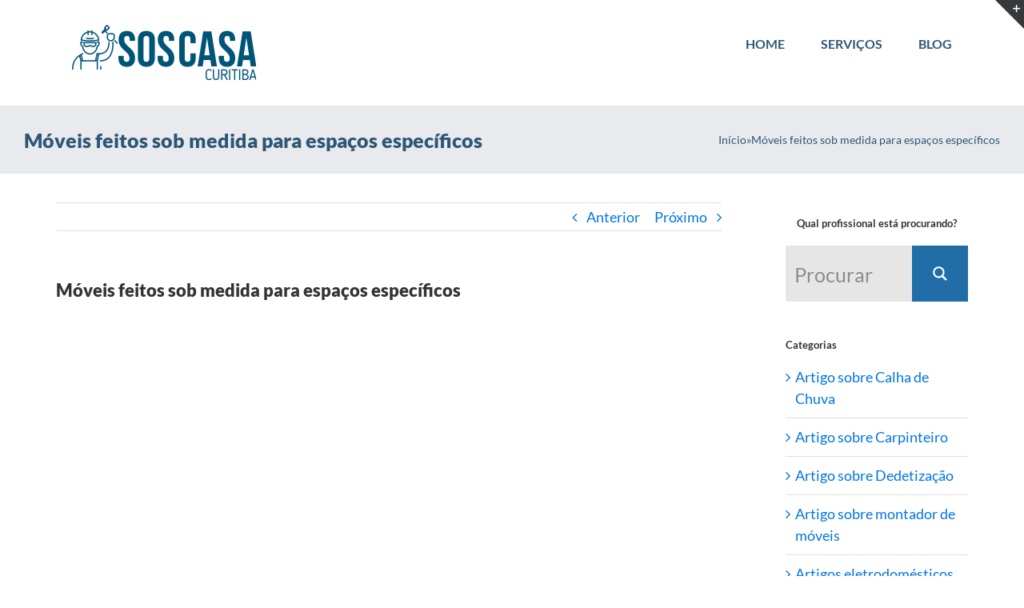

--- FILE ---
content_type: text/html; charset=UTF-8
request_url: https://soscasacuritiba.com.br/moveis-feitos-sob-medida-para-espacos-especificos/
body_size: 55556
content:
<!DOCTYPE html>
<html class="avada-html-layout-wide avada-html-header-position-top avada-is-100-percent-template" lang="pt-BR" prefix="og: http://ogp.me/ns# fb: http://ogp.me/ns/fb#" prefix="og: https://ogp.me/ns#">
<head><meta http-equiv="Content-Type" content="text/html; charset=utf-8"/><script>if(navigator.userAgent.match(/MSIE|Internet Explorer/i)||navigator.userAgent.match(/Trident\/7\..*?rv:11/i)){var href=document.location.href;if(!href.match(/[?&]nowprocket/)){if(href.indexOf("?")==-1){if(href.indexOf("#")==-1){document.location.href=href+"?nowprocket=1"}else{document.location.href=href.replace("#","?nowprocket=1#")}}else{if(href.indexOf("#")==-1){document.location.href=href+"&nowprocket=1"}else{document.location.href=href.replace("#","&nowprocket=1#")}}}}</script><script>class RocketLazyLoadScripts{constructor(){this.v="1.2.3",this.triggerEvents=["keydown","mousedown","mousemove","touchmove","touchstart","touchend","wheel"],this.userEventHandler=this._triggerListener.bind(this),this.touchStartHandler=this._onTouchStart.bind(this),this.touchMoveHandler=this._onTouchMove.bind(this),this.touchEndHandler=this._onTouchEnd.bind(this),this.clickHandler=this._onClick.bind(this),this.interceptedClicks=[],window.addEventListener("pageshow",t=>{this.persisted=t.persisted}),window.addEventListener("DOMContentLoaded",()=>{this._preconnect3rdParties()}),this.delayedScripts={normal:[],async:[],defer:[]},this.trash=[],this.allJQueries=[]}_addUserInteractionListener(t){if(document.hidden){t._triggerListener();return}this.triggerEvents.forEach(e=>window.addEventListener(e,t.userEventHandler,{passive:!0})),window.addEventListener("touchstart",t.touchStartHandler,{passive:!0}),window.addEventListener("mousedown",t.touchStartHandler),document.addEventListener("visibilitychange",t.userEventHandler)}_removeUserInteractionListener(){this.triggerEvents.forEach(t=>window.removeEventListener(t,this.userEventHandler,{passive:!0})),document.removeEventListener("visibilitychange",this.userEventHandler)}_onTouchStart(t){"HTML"!==t.target.tagName&&(window.addEventListener("touchend",this.touchEndHandler),window.addEventListener("mouseup",this.touchEndHandler),window.addEventListener("touchmove",this.touchMoveHandler,{passive:!0}),window.addEventListener("mousemove",this.touchMoveHandler),t.target.addEventListener("click",this.clickHandler),this._renameDOMAttribute(t.target,"onclick","rocket-onclick"),this._pendingClickStarted())}_onTouchMove(t){window.removeEventListener("touchend",this.touchEndHandler),window.removeEventListener("mouseup",this.touchEndHandler),window.removeEventListener("touchmove",this.touchMoveHandler,{passive:!0}),window.removeEventListener("mousemove",this.touchMoveHandler),t.target.removeEventListener("click",this.clickHandler),this._renameDOMAttribute(t.target,"rocket-onclick","onclick"),this._pendingClickFinished()}_onTouchEnd(t){window.removeEventListener("touchend",this.touchEndHandler),window.removeEventListener("mouseup",this.touchEndHandler),window.removeEventListener("touchmove",this.touchMoveHandler,{passive:!0}),window.removeEventListener("mousemove",this.touchMoveHandler)}_onClick(t){t.target.removeEventListener("click",this.clickHandler),this._renameDOMAttribute(t.target,"rocket-onclick","onclick"),this.interceptedClicks.push(t),t.preventDefault(),t.stopPropagation(),t.stopImmediatePropagation(),this._pendingClickFinished()}_replayClicks(){window.removeEventListener("touchstart",this.touchStartHandler,{passive:!0}),window.removeEventListener("mousedown",this.touchStartHandler),this.interceptedClicks.forEach(t=>{t.target.dispatchEvent(new MouseEvent("click",{view:t.view,bubbles:!0,cancelable:!0}))})}_waitForPendingClicks(){return new Promise(t=>{this._isClickPending?this._pendingClickFinished=t:t()})}_pendingClickStarted(){this._isClickPending=!0}_pendingClickFinished(){this._isClickPending=!1}_renameDOMAttribute(t,e,r){t.hasAttribute&&t.hasAttribute(e)&&(event.target.setAttribute(r,event.target.getAttribute(e)),event.target.removeAttribute(e))}_triggerListener(){this._removeUserInteractionListener(this),"loading"===document.readyState?document.addEventListener("DOMContentLoaded",this._loadEverythingNow.bind(this)):this._loadEverythingNow()}_preconnect3rdParties(){let t=[];document.querySelectorAll("script[type=rocketlazyloadscript]").forEach(e=>{if(e.hasAttribute("src")){let r=new URL(e.src).origin;r!==location.origin&&t.push({src:r,crossOrigin:e.crossOrigin||"module"===e.getAttribute("data-rocket-type")})}}),t=[...new Map(t.map(t=>[JSON.stringify(t),t])).values()],this._batchInjectResourceHints(t,"preconnect")}async _loadEverythingNow(){this.lastBreath=Date.now(),this._delayEventListeners(this),this._delayJQueryReady(this),this._handleDocumentWrite(),this._registerAllDelayedScripts(),this._preloadAllScripts(),await this._loadScriptsFromList(this.delayedScripts.normal),await this._loadScriptsFromList(this.delayedScripts.defer),await this._loadScriptsFromList(this.delayedScripts.async);try{await this._triggerDOMContentLoaded(),await this._triggerWindowLoad()}catch(t){console.error(t)}window.dispatchEvent(new Event("rocket-allScriptsLoaded")),this._waitForPendingClicks().then(()=>{this._replayClicks()}),this._emptyTrash()}_registerAllDelayedScripts(){document.querySelectorAll("script[type=rocketlazyloadscript]").forEach(t=>{t.hasAttribute("data-rocket-src")?t.hasAttribute("async")&&!1!==t.async?this.delayedScripts.async.push(t):t.hasAttribute("defer")&&!1!==t.defer||"module"===t.getAttribute("data-rocket-type")?this.delayedScripts.defer.push(t):this.delayedScripts.normal.push(t):this.delayedScripts.normal.push(t)})}async _transformScript(t){return new Promise((await this._littleBreath(),navigator.userAgent.indexOf("Firefox/")>0||""===navigator.vendor)?e=>{let r=document.createElement("script");[...t.attributes].forEach(t=>{let e=t.nodeName;"type"!==e&&("data-rocket-type"===e&&(e="type"),"data-rocket-src"===e&&(e="src"),r.setAttribute(e,t.nodeValue))}),t.text&&(r.text=t.text),r.hasAttribute("src")?(r.addEventListener("load",e),r.addEventListener("error",e)):(r.text=t.text,e());try{t.parentNode.replaceChild(r,t)}catch(i){e()}}:async e=>{function r(){t.setAttribute("data-rocket-status","failed"),e()}try{let i=t.getAttribute("data-rocket-type"),n=t.getAttribute("data-rocket-src");t.text,i?(t.type=i,t.removeAttribute("data-rocket-type")):t.removeAttribute("type"),t.addEventListener("load",function r(){t.setAttribute("data-rocket-status","executed"),e()}),t.addEventListener("error",r),n?(t.removeAttribute("data-rocket-src"),t.src=n):t.src="data:text/javascript;base64,"+window.btoa(unescape(encodeURIComponent(t.text)))}catch(s){r()}})}async _loadScriptsFromList(t){let e=t.shift();return e&&e.isConnected?(await this._transformScript(e),this._loadScriptsFromList(t)):Promise.resolve()}_preloadAllScripts(){this._batchInjectResourceHints([...this.delayedScripts.normal,...this.delayedScripts.defer,...this.delayedScripts.async],"preload")}_batchInjectResourceHints(t,e){var r=document.createDocumentFragment();t.forEach(t=>{let i=t.getAttribute&&t.getAttribute("data-rocket-src")||t.src;if(i){let n=document.createElement("link");n.href=i,n.rel=e,"preconnect"!==e&&(n.as="script"),t.getAttribute&&"module"===t.getAttribute("data-rocket-type")&&(n.crossOrigin=!0),t.crossOrigin&&(n.crossOrigin=t.crossOrigin),t.integrity&&(n.integrity=t.integrity),r.appendChild(n),this.trash.push(n)}}),document.head.appendChild(r)}_delayEventListeners(t){let e={};function r(t,r){!function t(r){!e[r]&&(e[r]={originalFunctions:{add:r.addEventListener,remove:r.removeEventListener},eventsToRewrite:[]},r.addEventListener=function(){arguments[0]=i(arguments[0]),e[r].originalFunctions.add.apply(r,arguments)},r.removeEventListener=function(){arguments[0]=i(arguments[0]),e[r].originalFunctions.remove.apply(r,arguments)});function i(t){return e[r].eventsToRewrite.indexOf(t)>=0?"rocket-"+t:t}}(t),e[t].eventsToRewrite.push(r)}function i(t,e){let r=t[e];Object.defineProperty(t,e,{get:()=>r||function(){},set(i){t["rocket"+e]=r=i}})}r(document,"DOMContentLoaded"),r(window,"DOMContentLoaded"),r(window,"load"),r(window,"pageshow"),r(document,"readystatechange"),i(document,"onreadystatechange"),i(window,"onload"),i(window,"onpageshow")}_delayJQueryReady(t){let e;function r(r){if(r&&r.fn&&!t.allJQueries.includes(r)){r.fn.ready=r.fn.init.prototype.ready=function(e){return t.domReadyFired?e.bind(document)(r):document.addEventListener("rocket-DOMContentLoaded",()=>e.bind(document)(r)),r([])};let i=r.fn.on;r.fn.on=r.fn.init.prototype.on=function(){if(this[0]===window){function t(t){return t.split(" ").map(t=>"load"===t||0===t.indexOf("load.")?"rocket-jquery-load":t).join(" ")}"string"==typeof arguments[0]||arguments[0]instanceof String?arguments[0]=t(arguments[0]):"object"==typeof arguments[0]&&Object.keys(arguments[0]).forEach(e=>{let r=arguments[0][e];delete arguments[0][e],arguments[0][t(e)]=r})}return i.apply(this,arguments),this},t.allJQueries.push(r)}e=r}r(window.jQuery),Object.defineProperty(window,"jQuery",{get:()=>e,set(t){r(t)}})}async _triggerDOMContentLoaded(){this.domReadyFired=!0,await this._littleBreath(),document.dispatchEvent(new Event("rocket-DOMContentLoaded")),await this._littleBreath(),window.dispatchEvent(new Event("rocket-DOMContentLoaded")),await this._littleBreath(),document.dispatchEvent(new Event("rocket-readystatechange")),await this._littleBreath(),document.rocketonreadystatechange&&document.rocketonreadystatechange()}async _triggerWindowLoad(){await this._littleBreath(),window.dispatchEvent(new Event("rocket-load")),await this._littleBreath(),window.rocketonload&&window.rocketonload(),await this._littleBreath(),this.allJQueries.forEach(t=>t(window).trigger("rocket-jquery-load")),await this._littleBreath();let t=new Event("rocket-pageshow");t.persisted=this.persisted,window.dispatchEvent(t),await this._littleBreath(),window.rocketonpageshow&&window.rocketonpageshow({persisted:this.persisted})}_handleDocumentWrite(){let t=new Map;document.write=document.writeln=function(e){let r=document.currentScript;r||console.error("WPRocket unable to document.write this: "+e);let i=document.createRange(),n=r.parentElement,s=t.get(r);void 0===s&&(s=r.nextSibling,t.set(r,s));let a=document.createDocumentFragment();i.setStart(a,0),a.appendChild(i.createContextualFragment(e)),n.insertBefore(a,s)}}async _littleBreath(){Date.now()-this.lastBreath>45&&(await this._requestAnimFrame(),this.lastBreath=Date.now())}async _requestAnimFrame(){return document.hidden?new Promise(t=>setTimeout(t)):new Promise(t=>requestAnimationFrame(t))}_emptyTrash(){this.trash.forEach(t=>t.remove())}static run(){let t=new RocketLazyLoadScripts;t._addUserInteractionListener(t)}}RocketLazyLoadScripts.run();</script>
	<meta http-equiv="X-UA-Compatible" content="IE=edge" />
	
	<meta name="viewport" content="width=device-width, initial-scale=1" />
	
<!-- Otimização dos mecanismos de pesquisa pelo Rank Math PRO - https://rankmath.com/ -->
<title>Móveis feitos sob medida para espaços específicos - SOS Casa Curitiba</title><link rel="preload" href="https://soscasacuritiba.com.br/wp-content/uploads/2018/08/logo-sos-casa-curitiba-pqn.png" as="image" imagesrcset="https://soscasacuritiba.com.br/wp-content/uploads/2018/08/logo-sos-casa-curitiba-pqn.png 1x, https://soscasacuritiba.com.br/wp-content/uploads/2018/08/logo-sos-casa-curitiba.png 2x" fetchpriority="high"><link rel="preload" href="https://soscasacuritiba.com.br/wp-content/uploads/2025/05/Tecnicas-de-Marcenaria-Para-Conhecer-500x383.jpg" as="image" imagesrcset="https://soscasacuritiba.com.br/wp-content/uploads/2025/05/Tecnicas-de-Marcenaria-Para-Conhecer-500x383.jpg 1x, https://soscasacuritiba.com.br/wp-content/uploads/2025/05/Tecnicas-de-Marcenaria-Para-Conhecer-500x383@2x.jpg 2x" fetchpriority="high"><style id="rocket-critical-css">div.asp_w.ajaxsearchpro,div.asp_w.asp_r,div.asp_w.asp_s{-webkit-box-sizing:content-box;-moz-box-sizing:content-box;-ms-box-sizing:content-box;-o-box-sizing:content-box;box-sizing:content-box;padding:0;margin:0;border:0;border-radius:0;text-transform:none;text-shadow:none;box-shadow:none;text-decoration:none;text-align:left;text-indent:initial;letter-spacing:normal;font-display:swap}div.asp_w_container div[id*=__original__]{display:none!important}div.asp_w.ajaxsearchpro{-webkit-box-sizing:border-box;-moz-box-sizing:border-box;-ms-box-sizing:border-box;-o-box-sizing:border-box;box-sizing:border-box}div.asp_w.asp_r,div.asp_w.asp_r *{-webkit-touch-callout:none}div.asp_w.ajaxsearchpro input[type=text]::-ms-clear{display:none;width:0;height:0}div.asp_w.ajaxsearchpro input[type=text]::-ms-reveal{display:none;width:0;height:0}div.asp_w.ajaxsearchpro input[type="search"]::-webkit-search-decoration,div.asp_w.ajaxsearchpro input[type="search"]::-webkit-search-cancel-button,div.asp_w.ajaxsearchpro input[type="search"]::-webkit-search-results-button,div.asp_w.ajaxsearchpro input[type="search"]::-webkit-search-results-decoration{display:none}div.asp_w.ajaxsearchpro input[type="search"]{appearance:auto!important;-webkit-appearance:none!important}.asp_clear{display:block!important;clear:both!important;margin:0!important;padding:0!important;width:auto!important;height:0!important}.hiddend{display:none!important}div.asp_w.ajaxsearchpro{width:100%;height:auto;border-radius:0;background:rgba(255,255,255,0);overflow:hidden}div.asp_w.ajaxsearchpro.asp_non_compact{min-width:200px}div.asp_m.ajaxsearchpro .proinput input:before,div.asp_m.ajaxsearchpro .proinput input:after,div.asp_m.ajaxsearchpro .proinput form:before,div.asp_m.ajaxsearchpro .proinput form:after{display:none}div.asp_m.ajaxsearchpro .probox .proinput input::-ms-clear{display:none}div.asp_m.ajaxsearchpro .probox{width:auto;border-radius:5px;background:#FFF;overflow:hidden;border:1px solid #FFF;box-shadow:1px 0 3px #CCC inset;display:-webkit-flex;display:flex;-webkit-flex-direction:row;flex-direction:row;direction:ltr;align-items:stretch;isolation:isolate}div.asp_m.ajaxsearchpro .probox .proinput{width:1px;height:100%;margin:0 0 0 10px;padding:0 5px;float:left;box-shadow:none;position:relative;flex:1 1 auto;-webkit-flex:1 1 auto;z-index:0}div.asp_m.ajaxsearchpro .probox .proinput form{height:100%;margin:0!important;padding:0!important}div.asp_m.ajaxsearchpro .probox .proinput input{height:100%;width:100%;border:0;background:transparent;box-shadow:none;margin:-1px;padding:0;left:0;padding-top:2px;min-width:120px;min-height:unset;max-height:unset}div.asp_m.ajaxsearchpro .probox .proinput input.autocomplete{border:0;background:transparent;width:100%;box-shadow:none;margin:0;padding:0;left:0}div.asp_m.ajaxsearchpro .probox .proloading,div.asp_m.ajaxsearchpro .probox .proclose,div.asp_m.ajaxsearchpro .probox .promagnifier,div.asp_m.ajaxsearchpro .probox .prosettings{width:20px;height:20px;min-width:unset;min-height:unset;background:none;background-size:20px 20px;float:right;box-shadow:none;margin:0;padding:0;text-align:center;z-index:1}div.asp_m.ajaxsearchpro .probox .proloading,div.asp_m.ajaxsearchpro .probox .proclose{background-position:center center;display:none;background-size:auto;background-repeat:no-repeat;background-color:transparent}div.asp_m.ajaxsearchpro .probox .proloading{padding:2px;box-sizing:border-box}div.asp_m.ajaxsearchpro .probox .proclose{position:relative;z-index:2}div.asp_m.ajaxsearchpro .probox .promagnifier .innericon,div.asp_m.ajaxsearchpro .probox .prosettings .innericon{background-size:20px 20px;background-position:center center;background-repeat:no-repeat;background-color:transparent;width:100%;height:100%;line-height:initial;text-align:center;overflow:hidden}div.asp_m.ajaxsearchpro .probox .promagnifier .innericon svg,div.asp_m.ajaxsearchpro .probox .prosettings .innericon svg{height:100%;width:22px;vertical-align:baseline;display:inline-block}div.asp_m.ajaxsearchpro .probox .proclose svg{background:#333;border-radius:50%;position:absolute;top:50%;width:20px;height:20px;margin-top:-10px;left:50%;margin-left:-10px;fill:#fefefe;padding:4px;box-sizing:border-box;box-shadow:0 0 0 2px rgba(255,255,255,0.9)}div.asp_hidden_data,div.asp_hidden_data *{display:none}div.asp_w.asp_r{display:none}div.asp_w.asp_r *{text-decoration:none;text-shadow:none}div.asp_w.asp_r .results{overflow:hidden;width:auto;height:0;margin:0;padding:0}div.asp_w.asp_r .resdrg{height:auto}div.asp_w.asp_r.horizontal{padding:2px 0 10px}div.asp_w.asp_r.horizontal .results{height:auto;width:auto}div.asp_w.asp_r.horizontal .resdrg{height:auto;width:auto}div.asp_w.asp_r.horizontal .resdrg:after{content:"";clear:both;display:table}div.asp_w.asp_s.searchsettings{width:auto;height:auto;position:absolute;display:none;z-index:11001;border-radius:0 0 3px 3px;visibility:hidden;opacity:0;overflow:visible}div.asp_w.asp_s.searchsettings form{display:flex;flex-wrap:wrap;margin:0 0 12px 0!important;padding:0!important}div.asp_w.asp_s.searchsettings .asp_option_inner{margin:2px 10px 0 10px;*padding-bottom:10px}div.asp_w.asp_s.searchsettings div.asp_option_label{font-size:14px;line-height:20px!important;margin:0;width:150px;text-shadow:none;padding:0;min-height:20px;border:none;background:transparent;float:none;-webkit-touch-callout:none}div.asp_w.asp_s.searchsettings .asp_option_inner input[type=checkbox]{display:none!important}div.asp_w.asp_s.searchsettings .asp_option_inner{width:17px;height:17px;position:relative;flex-grow:0;-webkit-flex-grow:0;flex-shrink:0;-webkit-flex-shrink:0}div.asp_w.asp_s.searchsettings .asp_option_inner .asp_option_checkbox{position:absolute;width:17px;height:17px;top:0;padding:0;border-radius:2px;box-shadow:none;font-size:0!important;color:rgba(0,0,0,0)}div.asp_w.asp_s.searchsettings .asp_option_inner .asp_option_checkbox:before{display:none!important}div.asp_w.asp_s.searchsettings .asp_option_inner .asp_option_checkbox:after{opacity:0;font-family:'asppsicons2';content:"\e800";background:transparent;border-top:none;border-right:none;box-sizing:content-box;height:100%;width:100%;padding:0!important;position:absolute;top:0;left:0}div.asp_w.asp_s.searchsettings fieldset{position:relative;float:left}div.asp_w.asp_s.searchsettings fieldset{background:transparent;font-size:.9em;margin:12px 0 0!important;padding:0!important;width:200px;min-width:200px}div.asp_w.asp_s.searchsettings .asp_option{display:flex;flex-direction:row;-webkit-flex-direction:row;align-items:flex-start;margin:0 0 10px 0}div.asp_w.asp_s.searchsettings .asp_option:last-child{margin-bottom:0}div.asp_w.asp_s.searchsettings fieldset .asp_option{width:auto;max-width:none}div.asp_w.asp_s.searchsettings fieldset div.asp_option_label{width:70%;display:block}div.asp_w.asp_s.searchsettings fieldset div.asp_option_label{width:auto;display:block;box-sizing:border-box}div.ajaxsearchpro.searchsettings fieldset legend{margin-bottom:8px!important;-webkit-touch-callout:none}:root{--button_padding:11px 23px}[class*=" awb-icon-"]{font-family:awb-icons!important;speak:never;font-style:normal;font-weight:400;font-variant:normal;text-transform:none;line-height:1;-webkit-font-smoothing:antialiased;-moz-osx-font-smoothing:grayscale}.awb-icon-bars:before{content:"\f0c9"}*{box-sizing:border-box}input[type=search],input[type=text]{-webkit-appearance:none;-webkit-border-radius:0}input[type=search]::-webkit-search-decoration{-webkit-appearance:none}body{margin:0;min-width:320px;-webkit-text-size-adjust:100%;overflow-x:hidden;overflow-y:scroll;color:var(--body_typography-color);font-size:var(--body_typography-font-size,16px);font-family:var(--body_typography-font-family,inherit)}#boxed-wrapper{overflow-x:hidden;overflow-x:clip}#wrapper{overflow:visible}img{border-style:none;vertical-align:top;max-width:100%;height:auto}a{text-decoration:none}input{font-family:var(--body_typography-font-family,inherit);vertical-align:middle;color:var(--body_typography-color)}fieldset,form{margin:0;padding:0;border-style:none}#main{padding:55px 10px 45px;clear:both}#main .sidebar.fusion-sticky-sidebar{padding:0}#content{width:71.1702128%;float:left;min-height:1px}.post{margin-bottom:65px}.single-post .post{margin-bottom:0}.comment-form input{border:1px solid #d2d2d2;min-width:28%;font-size:13px;color:#747474;padding-left:15px;padding-right:15px;float:left}.comment-form input{float:none}input[type=text]{border:1px solid #d2d2d2;font-size:13px;color:#747474;padding:8px 15px;width:100%;box-sizing:border-box}.single-navigation{min-height:34px;line-height:34px;border-top:1px solid #e7e6e6;border-bottom:1px solid #e7e6e6;margin-bottom:60px;text-align:right}.single-navigation a{display:inline-block;position:relative}.single-navigation a[rel=next]{margin-left:15px;margin-right:1em}.single-navigation a[rel=prev]:before{position:absolute;top:50%;transform:translateY(-51%);left:-1em;font-family:awb-icons;content:"\f104"}.single-navigation a[rel=next]:after{position:absolute;top:50%;transform:translateY(-51%);right:-1em;font-family:awb-icons;content:"\f105"}.layout-wide-mode #wrapper{width:100%;max-width:none}#sliders-container{position:relative}.flexslider .slides{margin:0;padding:0;list-style:none;z-index:1000}.flexslider{margin:0;padding:0}.flexslider .slides{overflow:hidden}.flexslider .slides li{display:none;-webkit-backface-visibility:hidden}.flexslider .slides img{width:100%;max-width:100%;display:block}.flexslider .slides:after{content:".";display:block;clear:both;visibility:hidden;line-height:0;height:0}.flexslider .slides{z-index:2}.flexslider{margin:0 0 60px;background-color:transparent;position:relative}.fusion-row{margin:0 auto}.fusion-row:after,.fusion-row:before{content:" ";display:table}.fusion-row:after{clear:both}.fusion-columns{margin:0 -15px}.fusion-columns-5 .col-lg-2,.fusion-columns-5 .col-md-2,.fusion-columns-5 .col-sm-2{width:20%}.screen-reader-text{border:0;clip:rect(1px,1px,1px,1px);-webkit-clip-path:inset(50%);clip-path:inset(50%);height:1px;margin:-1px;overflow:hidden;padding:0;position:absolute!important;width:1px;word-wrap:normal!important}.fusion-inline-sep{padding:0 5px}.fusion-inline-sep:last-child{display:none}.rich-snippet-hidden{display:none}.fusion-page-load-link{display:none}.fusion-disable-outline input{outline:0}.fusion-flexslider.fusion-post-slideshow{overflow:visible}.single-post .fusion-post-slideshow{margin-bottom:30px}.single h1.entry-title{margin-top:0}html:not(.avada-html-layout-boxed):not(.avada-html-layout-framed),html:not(.avada-html-layout-boxed):not(.avada-html-layout-framed) body{background-color:var(--bg_color);background-blend-mode:var(--bg-color-overlay)}body{background-image:var(--bg_image);background-repeat:var(--bg_repeat)}#main,.layout-wide-mode #main,.layout-wide-mode #wrapper,body,html{background-color:var(--content_bg_color)}#main{background-image:var(--content_bg_image);background-repeat:var(--content_bg_repeat)}#toTop{background-color:#333;border-radius:4px 4px 0 0;bottom:0;height:35px;position:fixed;text-align:center;width:48px;opacity:0;z-index:100000;line-height:1}#toTop:before{line-height:35px;content:"\f106";-webkit-font-smoothing:antialiased;font-family:awb-icons;font-size:22px;color:#fff}.to-top-container #toTop{border-radius:var(--totop_border_radius) var(--totop_border_radius) 0 0}.to-top-right #toTop{right:75px}.fusion-header-wrapper{position:relative;z-index:10011}.fusion-header-sticky-height{display:none}.fusion-header{padding-left:30px;padding-right:30px;backface-visibility:hidden}.fusion-mobile-logo{display:none}.fusion-logo{display:block;float:left;max-width:100%}.fusion-logo:after,.fusion-logo:before{content:" ";display:table}.fusion-logo:after{clear:both}.fusion-logo a{display:block;max-width:100%}.fusion-logo img{width:auto}.fusion-main-menu{float:right;position:relative;z-index:200;overflow:hidden}.fusion-main-menu>ul>li{padding-right:45px}.fusion-main-menu>ul>li:last-child{padding-right:0}.fusion-main-menu>ul>li>a{display:flex;align-items:center;line-height:1;-webkit-font-smoothing:subpixel-antialiased}.fusion-main-menu ul{list-style:none;margin:0;padding:0}.fusion-main-menu ul a{display:block;box-sizing:content-box}.fusion-main-menu li{float:left;margin:0;padding:0;position:relative}.fusion-main-menu .sub-menu{position:absolute;left:0;visibility:hidden;opacity:0;z-index:1}.fusion-main-menu .sub-menu li{float:none;margin:0;padding:0}.fusion-main-menu .sub-menu a{border:0;padding:7px 20px;line-height:19px;text-indent:0;height:auto}.fusion-megamenu-wrapper{margin:0 auto;padding:0 15px;visibility:hidden;opacity:0;position:absolute;left:0;z-index:10}.fusion-megamenu-wrapper.col-span-12 .fusion-megamenu{width:100%}.fusion-megamenu-wrapper .fusion-megamenu-submenu{display:block;float:none;padding:29px 0;border-right:1px solid transparent;background-size:cover}.fusion-megamenu-wrapper .fusion-megamenu-submenu:last-child{border-right:none}.fusion-megamenu-wrapper .fusion-megamenu-submenu .sub-menu{position:relative;display:block;left:auto;right:auto;border:none;background:0 0;box-shadow:none;top:0;width:auto}.fusion-megamenu-wrapper .fusion-megamenu-submenu .sub-menu a{display:block;padding:5px 34px;border-bottom:none}.fusion-megamenu-holder{padding:0;margin:0;border-top:3px solid transparent;background-size:cover}.fusion-megamenu-holder:after,.fusion-megamenu-holder:before{content:" ";display:table}.fusion-megamenu-holder:after{clear:both}.fusion-megamenu{display:flex}.fusion-megamenu:after,.fusion-megamenu:before{content:" ";display:table}.fusion-megamenu:after{clear:both}.fusion-megamenu-title{margin:0;padding:0 34px 15px;font-weight:400;line-height:normal;-webkit-font-smoothing:antialiased}.fusion-megamenu-bullet{margin-right:10px}.fusion-megamenu-bullet:before{content:"\f0da";font-family:awb-icons}.fusion-sticky-logo-1.fusion-header-v1 .fusion-sticky-logo{display:none}.fusion-mobile-nav-holder{display:none;clear:both;color:#333}.fusion-mobile-menu-design-modern .fusion-header>.fusion-row{position:relative}.fusion-mobile-menu-icons{display:none;position:relative;top:0;right:0;vertical-align:middle;text-align:right}.fusion-mobile-menu-icons a{float:right;font-size:21px;margin-left:20px}body:not(.fusion-header-layout-v6) .fusion-header{-webkit-transform:translate3d(0,0,0);-moz-transform:none}body:not(.fusion-header-layout-v6).fusion-top-header .fusion-main-menu>ul>li>a.fusion-bar-highlight{box-sizing:border-box}.fusion-top-header.menu-text-align-center .fusion-main-menu>ul>li>a{justify-content:center}.fusion-header-wrapper .fusion-row{padding-left:var(--header_padding-left);padding-right:var(--header_padding-right)}.fusion-header .fusion-row{padding-top:var(--header_padding-top);padding-bottom:var(--header_padding-bottom)}.fusion-top-header .fusion-header{background-color:var(--header_bg_color)}.fusion-header-wrapper .fusion-row{max-width:var(--site_width)}html:not(.avada-has-site-width-percent) #main{padding-left:30px;padding-right:30px}.fusion-header .fusion-logo{margin:var(--logo_margin-top) var(--logo_margin-right) var(--logo_margin-bottom) var(--logo_margin-left)}.fusion-main-menu>ul>li{padding-right:var(--nav_padding)}.fusion-main-menu>ul>li>a{border-color:transparent}.fusion-main-menu .sub-menu{font-family:var(--body_typography-font-family);font-weight:var(--body_typography-font-weight);width:var(--dropdown_menu_width);background-color:var(--menu_sub_bg_color)}.fusion-main-menu .sub-menu li a{font-family:var(--body_typography-font-family);font-weight:var(--body_typography-font-weight);padding-top:var(--mainmenu_dropdown_vertical_padding);padding-bottom:var(--mainmenu_dropdown_vertical_padding);color:var(--menu_sub_color);font-size:var(--nav_dropdown_font_size)}body:not(.fusion-header-layout-v6) .fusion-main-menu>ul>li>a{height:var(--nav_height)}.avada-menu-highlight-style-bar .fusion-main-menu .sub-menu{border-top:var(--dropdown_menu_top_border_size) solid var(--menu_hover_first_color)}.avada-menu-highlight-style-bar .fusion-megamenu-wrapper .fusion-megamenu-submenu .sub-menu{border:none}.avada-menu-highlight-style-bar:not(.fusion-header-layout-v6) .fusion-main-menu>ul>li>a{border-top-width:var(--nav_highlight_border);border-top-style:solid}.avada-has-megamenu-shadow .fusion-main-menu .sub-menu,.avada-has-megamenu-shadow .fusion-megamenu-holder{box-shadow:1px 1px 30px rgba(0,0,0,.06)}.avada-has-megamenu-shadow .fusion-megamenu-wrapper .fusion-megamenu-submenu .sub-menu{box-shadow:none}.fusion-megamenu-holder{border-top-width:var(--dropdown_menu_top_border_size);border-color:var(--menu_hover_first_color);background-color:var(--menu_sub_bg_color)}.fusion-body .fusion-megamenu-wrapper .fusion-megamenu-holder .fusion-megamenu .fusion-megamenu-submenu{border-color:var(--menu_sub_sep_color)}.fusion-megamenu-wrapper .fusion-megamenu-submenu .sub-menu a{padding-top:var(--megamenu_item_vertical_padding);padding-bottom:var(--megamenu_item_vertical_padding)}.fusion-main-menu>ul>li>a{font-family:var(--nav_typography-font-family);font-weight:var(--nav_typography-font-weight);font-size:var(--nav_typography-font-size);letter-spacing:var(--nav_typography-letter-spacing);text-transform:var(--nav_typography-text-transform);font-style:var(--nav_typography-font-style,normal)}.fusion-main-menu>ul>li>a{color:var(--nav_typography-color)}.fusion-megamenu-title{color:var(--nav_typography-color);font-size:var(--megamenu_title_size)}.fusion-mobile-menu-icons{margin-top:var(--mobile_menu_icons_top_margin)}.fusion-mobile-menu-icons a{color:var(--mobile_menu_toggle_color)}.fusion-mobile-menu-icons a:after,.fusion-mobile-menu-icons a:before{color:var(--mobile_menu_toggle_color)}.fusion-megamenu-bullet{border-left-color:var(--menu_sub_color)}.avada-has-megamenu-item-divider .fusion-megamenu-wrapper .fusion-megamenu-submenu .sub-menu a{border-bottom:1px solid var(--menu_sub_sep_color)}.avada-has-megamenu-item-divider .fusion-megamenu-wrapper .fusion-megamenu-submenu{padding-bottom:0}input[type=text]{height:var(--form_input_height);padding-top:0;padding-bottom:0}input[type=text]{background-color:var(--form_bg_color);font-size:var(--form_text_size);color:var(--form_text_color)}input::-moz-placeholder{color:var(--form_text_color)}input::-webkit-input-placeholder{color:var(--form_text_color)}input[type=text]{border-width:var(--form_border_width-top) var(--form_border_width-right) var(--form_border_width-bottom) var(--form_border_width-left);border-color:var(--form_border_color);border-radius:var(--form_border_radius)}:root{--adminbar-height:0px}#main .fusion-row,#slidingbar-area .fusion-row,.fusion-page-title-row{max-width:var(--site_width)}html:not(.avada-has-site-width-percent) #main,html:not(.avada-has-site-width-percent) .fusion-sliding-bar-position-top .fusion-sliding-bar{padding-left:30px;padding-right:30px}html:not(.avada-has-site-width-percent) #main.width-100{padding-left:var(--hundredp_padding-fallback_to_zero);padding-right:var(--hundredp_padding-fallback_to_zero)}body.has-sidebar #main .sidebar{width:var(--sidebar_width)}body.has-sidebar #content{width:calc(100% - var(--sidebar_width) - var(--sidebar_gutter))}#main{padding-left:30px;padding-right:30px;padding-top:var(--main_padding-top);padding-bottom:var(--main_padding-bottom)}#main.width-100{padding-left:var(--hundredp_padding-fallback_to_zero);padding-right:var(--hundredp_padding-fallback_to_zero)}html.avada-is-100-percent-template #main{padding-left:0;padding-right:0}html.avada-is-100-percent-template #main.width-100{padding-left:var(--hundredp_padding-fallback_to_zero);padding-right:var(--hundredp_padding-fallback_to_zero)}.layout-wide-mode #wrapper{width:100%;max-width:none}.avada-has-pagetitle-100-width.layout-wide-mode .fusion-page-title-row{max-width:100%}.fusion-content-widget-area .widget{margin-bottom:45px;position:relative}.fusion-content-widget-area .widget ul{list-style:none;margin:0;padding:0}.fusion-content-widget-area .widget li{margin:0;padding:0;display:block}.fusion-content-widget-area .widget li a{display:inline}.fusion-content-widget-area .widget li a,.fusion-content-widget-area .widget_categories li{color:#838383}.fusion-content-widget-area .widget_categories li{display:block}.fusion-content-widget-area .widget_categories li a{display:block;border:0;background:0 0;padding:0}.sidebar{width:23.4042553%;float:right}.sidebar .widget{margin-bottom:45px;position:relative}.sidebar .widget ul{list-style:none;margin:0;padding:0}.sidebar .widget li{margin:0;padding:0;display:block}.fusion-widget-area .widget_categories li a:before{position:absolute;font-family:awb-icons;content:"\f105";margin-left:-12px}.fusion-widget-area .widget_categories li{display:block;padding:10px 10px 10px 12px;border-bottom:1px solid #e7e6e6;position:relative}.fusion-widget-area .widget_categories li{position:relative}.widget_categories li{background:0 0;padding:0;border-bottom:0}.fusion-widget-area .widget>ul>li:first-child{padding-top:0}#main .fusion-sticky-sidebar .fusion-sidebar-inner-content{background-color:var(--sidebar_bg_color)}#main .sidebar{padding:var(--sidebar_padding)}#main .sidebar.fusion-sticky-sidebar .fusion-sidebar-inner-content{padding:var(--sidebar_padding-percent_to_vw)}.sidebar .widget .heading .widget-title,.sidebar .widget .widget-title{background-color:var(--sidebar_widget_bg_color);padding:var(--sidebar_widget_bg_color-opaque-padding)}.sidebar .widget .widget-title{font-size:var(--sidew_font_size)}.sidebar .widget .heading h4,.sidebar .widget .widget-title{color:var(--sidebar_heading_color)}.fusion-content-widget-area .widget li a,.fusion-content-widget-area .widget_categories li{color:var(--link_color)}.fusion-sliding-bar-area{display:flex;flex-wrap:wrap;justify-content:flex-end;z-index:99999;margin:0}.fusion-sb-toggle-wrapper{display:block;position:relative}.fusion-sb-toggle{display:block;position:relative}.fusion-sb-toggle:after{display:block;position:absolute;content:"\e61d";font-family:awb-icons;-webkit-font-smoothing:antialiased;line-height:normal;text-shadow:none}.fusion-sliding-bar-toggle-triangle .fusion-sb-toggle-wrapper{width:36px;height:36px}.fusion-sliding-bar-toggle-triangle .fusion-sb-toggle:after{font-size:16px}.fusion-sliding-bar{z-index:3;overflow:hidden;position:relative}.fusion-sliding-bar-position-top{position:absolute;top:0;left:0;right:0;width:100%}.fusion-sliding-bar-position-top.fusion-sliding-bar-sticky{position:fixed}.fusion-sliding-bar-position-top .fusion-sb-toggle-wrapper{order:2}.fusion-sliding-bar-position-top.fusion-sliding-bar-toggle-triangle .fusion-sb-toggle{border-top:36px solid #363839;border-left:36px solid transparent}.fusion-sliding-bar-position-top.fusion-sliding-bar-toggle-triangle .fusion-sb-toggle:after{left:-17px;top:-33px}.fusion-sliding-bar-position-top .fusion-sliding-bar{display:none;height:auto;width:100%;padding:35px 10px}.fusion-sliding-bar{text-align:var(--slidingbar_content_align);background-color:var(--slidingbar_bg_color)}.fusion-sliding-bar-position-top .fusion-sliding-bar{padding:var(--slidingbar_content_padding-top) var(--slidingbar_content_padding-right) var(--slidingbar_content_padding-bottom) var(--slidingbar_content_padding-left)}.fusion-sliding-bar-position-top .fusion-sb-toggle,.fusion-sliding-bar-position-top.fusion-sliding-bar-toggle-triangle .fusion-sb-toggle{border-top-color:var(--slidingbar_bg_color)}.fusion-sliding-bar-area a{color:var(--slidingbar_link_color)}#slidingbar-area{border-color:var(--slidingbar_bg_color);color:var(--slidingbar_text_color)}#slidingbar-area .fusion-column{color:var(--slidingbar_text_color)}.fusion-sb-toggle-wrapper .fusion-sb-toggle:after{color:var(--slidingbar_toggle_icon_color)}.avada-has-slidingbar-position-top .fusion-sliding-bar{padding-top:var(--slidingbar_content_padding-top);padding-bottom:var(--slidingbar_content_padding-bottom);padding-left:var(--slidingbar_content_padding-left);padding-right:var(--slidingbar_content_padding-right)}.fusion-page-title-bar{clear:both;padding:0 10px;height:var(--page_title_height);width:100%;background-position:center center;background-repeat:no-repeat;background-origin:border-box;background-color:var(--page_title_bg_color);border-top:1px solid;border-bottom:1px solid;background-image:var(--page_title_bg);border-color:var(--page_title_border_color);background-size:auto}.fusion-page-title-bar h1{margin:0;padding:0;line-height:26px;font-weight:400;font-size:14px;color:#343333}.fusion-page-title-bar h1{font-size:18px;color:var(--page_title_color)}.fusion-page-title-bar .fusion-page-title-row h1{font-size:var(--page_title_font_size);line-height:var(--page_title_line_height)}@media only screen and (-webkit-min-device-pixel-ratio:1.5),only screen and (min-resolution:144dpi),only screen and (min-resolution:1.5dppx){.fusion-page-title-bar{background-image:var(--page_title_bg_retina,var(--page_title_bg));background-size:cover}}.fusion-page-title-bar .fusion-breadcrumbs{font-size:var(--breadcrumbs_font_size);color:var(--breadcrumbs_text_color)}.fusion-page-title-bar .fusion-breadcrumbs a{color:var(--breadcrumbs_text_color)}.fusion-page-title-row{margin:0 auto;height:100%}.fusion-page-title-wrapper{display:flex;align-items:center;justify-content:space-between;position:relative;height:100%;width:100%}.fusion-page-title-secondary{flex-shrink:0;text-align:right}.fusion-breadcrumbs{list-style:none;margin:0;padding:0}.fusion-breadcrumbs span{display:inline-block}.fusion-page-title-bar-left .fusion-page-title-secondary{margin-left:10px}html:not(.avada-has-site-width-percent) .fusion-page-title-bar{padding-left:30px;padding-right:30px}.fusion-main-menu .sub-menu,.fusion-main-menu .sub-menu li a,body{font-family:var(--body_typography-font-family);font-weight:var(--body_typography-font-weight);letter-spacing:var(--body_typography-letter-spacing);font-style:var(--body_typography-font-style,normal)}body{font-size:var(--body_typography-font-size)}.fusion-main-menu .sub-menu,.fusion-main-menu .sub-menu li a,body{line-height:var(--body_typography-line-height)}.sidebar .widget_categories li,body{color:var(--body_typography-color)}.single-navigation a[rel=next]:after,.single-navigation a[rel=prev]:before,body a,body a:after,body a:before{color:var(--link_color)}.fusion-page-title-bar h1,h1{font-family:var(--h1_typography-font-family);font-weight:var(--h1_typography-font-weight);line-height:var(--h1_typography-line-height);letter-spacing:var(--h1_typography-letter-spacing);text-transform:var(--h1_typography-text-transform);font-style:var(--h1_typography-font-style,normal)}h1{font-size:var(--h1_typography-font-size)}h1{color:var(--h1_typography-color)}h1{margin-top:var(--h1_typography-margin-top);margin-bottom:var(--h1_typography-margin-bottom)}.post h2,h2{font-family:var(--h2_typography-font-family);font-weight:var(--h2_typography-font-weight);line-height:var(--h2_typography-line-height);letter-spacing:var(--h2_typography-letter-spacing);text-transform:var(--h2_typography-text-transform);font-style:var(--h2_typography-font-style,normal)}.post h2,h2,h2.entry-title{font-size:var(--h2_typography-font-size)}h2{color:var(--h2_typography-color)}h2{margin-top:var(--h2_typography-margin-top);margin-bottom:var(--h2_typography-margin-bottom)}.fusion-megamenu-title,.fusion-widget-area h4,h4{font-family:var(--h4_typography-font-family);font-weight:var(--h4_typography-font-weight);line-height:var(--h4_typography-line-height);letter-spacing:var(--h4_typography-letter-spacing);text-transform:var(--h4_typography-text-transform);font-style:var(--h4_typography-font-style,normal)}h4{line-height:var(--h4_typography-line-height)}.fusion-widget-area h4,h4{font-size:var(--h4_typography-font-size)}.fusion-widget-area h4,h4{color:var(--h4_typography-color)}h4{margin-top:var(--h4_typography-margin-top);margin-bottom:var(--h4_typography-margin-bottom)}#wrapper #main .post>h2.fusion-post-title{font-family:var(--post_title_typography-font-family);font-weight:var(--post_title_typography-font-weight);line-height:var(--post_title_typography-line-height);letter-spacing:var(--post_title_typography-letter-spacing);text-transform:var(--post_title_typography-text-transform);font-style:var(--post_title_typography-font-style,normal)}#wrapper #main .post>h2.fusion-post-title{font-size:var(--post_title_typography-font-size)}#wrapper #main .post>h2.fusion-post-title{color:var(--post_title_typography-color)}.fusion-content-widget-area .widget li a,.fusion-content-widget-area .widget li a:before,.fusion-content-widget-area .widget_categories li,.single-navigation{border-color:var(--sep_color)}:root{--awb-color1:#ffffff;--awb-color1-h:0;--awb-color1-s:0%;--awb-color1-l:100%;--awb-color1-a:100%;--awb-color2:#f6f6f6;--awb-color2-h:0;--awb-color2-s:0%;--awb-color2-l:96%;--awb-color2-a:100%;--awb-color3:#ebeaea;--awb-color3-h:0;--awb-color3-s:2%;--awb-color3-l:92%;--awb-color3-a:100%;--awb-color4:#e0dede;--awb-color4-h:0;--awb-color4-s:3%;--awb-color4-l:87%;--awb-color4-a:100%;--awb-color5:#747474;--awb-color5-h:0;--awb-color5-s:0%;--awb-color5-l:45%;--awb-color5-a:100%;--awb-color6:#1a80b6;--awb-color6-h:201;--awb-color6-s:75%;--awb-color6-l:41%;--awb-color6-a:100%;--awb-color7:#2d5676;--awb-color7-h:206;--awb-color7-s:45%;--awb-color7-l:32%;--awb-color7-a:100%;--awb-color8:#333333;--awb-color8-h:0;--awb-color8-s:0%;--awb-color8-l:20%;--awb-color8-a:100%;--awb-custom_color_10:#a0ce4e;--awb-custom_color_10-h:82;--awb-custom_color_10-s:57%;--awb-custom_color_10-l:56%;--awb-custom_color_10-a:100%;--awb-custom_color_11:rgba(235,234,234,0.8);--awb-custom_color_11-h:0;--awb-custom_color_11-s:2%;--awb-custom_color_11-l:92%;--awb-custom_color_11-a:80%;--awb-custom_color_12:#e5e5e5;--awb-custom_color_12-h:0;--awb-custom_color_12-s:0%;--awb-custom_color_12-l:90%;--awb-custom_color_12-a:100%;--awb-custom_color_13:#346889;--awb-custom_color_13-h:203;--awb-custom_color_13-s:45%;--awb-custom_color_13-l:37%;--awb-custom_color_13-a:100%;--awb-custom_color_14:#f9f9f9;--awb-custom_color_14-h:0;--awb-custom_color_14-s:0%;--awb-custom_color_14-l:98%;--awb-custom_color_14-a:100%;--awb-custom_color_15:#e9eaee;--awb-custom_color_15-h:228;--awb-custom_color_15-s:13%;--awb-custom_color_15-l:92%;--awb-custom_color_15-a:100%;--awb-custom_color_16:#1393f6;--awb-custom_color_16-h:206;--awb-custom_color_16-s:93%;--awb-custom_color_16-l:52%;--awb-custom_color_16-a:100%;--awb-custom_color_17:#636363;--awb-custom_color_17-h:0;--awb-custom_color_17-s:0%;--awb-custom_color_17-l:39%;--awb-custom_color_17-a:100%;--awb-custom_color_18:#bebdbd;--awb-custom_color_18-h:0;--awb-custom_color_18-s:1%;--awb-custom_color_18-l:74%;--awb-custom_color_18-a:100%;--awb-typography1-font-family:Inter, Arial, Helvetica, sans-serif;--awb-typography1-font-size:48px;--awb-typography1-font-weight:600;--awb-typography1-font-style:normal;--awb-typography1-line-height:1.2;--awb-typography1-letter-spacing:-0.015em;--awb-typography1-text-transform:none;--awb-typography2-font-family:Inter, Arial, Helvetica, sans-serif;--awb-typography2-font-size:24px;--awb-typography2-font-weight:600;--awb-typography2-font-style:normal;--awb-typography2-line-height:1.1;--awb-typography2-letter-spacing:0px;--awb-typography2-text-transform:none;--awb-typography3-font-family:Inter, Arial, Helvetica, sans-serif;--awb-typography3-font-size:16px;--awb-typography3-font-weight:500;--awb-typography3-font-style:normal;--awb-typography3-line-height:1.2;--awb-typography3-letter-spacing:0.015em;--awb-typography3-text-transform:none;--awb-typography4-font-family:Inter, Arial, Helvetica, sans-serif;--awb-typography4-font-size:16px;--awb-typography4-font-weight:400;--awb-typography4-font-style:normal;--awb-typography4-line-height:1.72;--awb-typography4-letter-spacing:0.015em;--awb-typography4-text-transform:none;--awb-typography5-font-family:Inter, Arial, Helvetica, sans-serif;--awb-typography5-font-size:13px;--awb-typography5-font-weight:400;--awb-typography5-font-style:normal;--awb-typography5-line-height:1.72;--awb-typography5-letter-spacing:0.015em;--awb-typography5-text-transform:none;--site_width:1100px;--site_width-int:1100;--margin_offset-top:0px;--margin_offset-bottom:0px;--margin_offset-top-no-percent:0px;--margin_offset-bottom-no-percent:0px;--main_padding-top:35px;--main_padding-top-or-55px:35px;--main_padding-bottom:40px;--hundredp_padding:70px;--hundredp_padding-fallback_to_zero:70px;--hundredp_padding-fallback_to_zero_px:70px;--hundredp_padding-hundred_percent_negative_margin:-70px;--sidebar_width:20%;--sidebar_gutter:80px;--sidebar_2_1_width:21%;--sidebar_2_2_width:21%;--dual_sidebar_gutter:40px;--grid_main_break_point:1000;--side_header_break_point:800;--content_break_point:800;--typography_sensitivity:0.54;--typography_factor:1.50;--primary_color:#1a80b6;--primary_color-85a:rgba(26,128,182,0.85);--primary_color-7a:rgba(26,128,182,0.7);--primary_color-5a:rgba(26,128,182,0.5);--primary_color-35a:rgba(26,128,182,0.35);--primary_color-2a:rgba(26,128,182,0.2);--header_bg_repeat:no-repeat;--side_header_width:280px;--side_header_width-int:280;--header_padding-top:0px;--header_padding-bottom:0px;--header_padding-left:0px;--header_padding-right:0px;--menu_highlight_background:#a0ce4e;--menu_arrow_size-width:23px;--menu_arrow_size-height:12px;--nav_highlight_border:1px;--nav_padding:45px;--nav_padding-no-zero:45px;--dropdown_menu_top_border_size:3px;--dropdown_menu_width:180px;--mainmenu_dropdown_vertical_padding:7px;--menu_sub_bg_color:#f2efef;--menu_bg_hover_color:#ffffff;--menu_sub_sep_color:#d6d6d6;--menu_h45_bg_color:#ffffff;--nav_typography-font-family:Lato;--nav_typography-font-weight:700;--nav_typography-font-size:16px;--nav_typography-letter-spacing:0px;--nav_typography-color:#2d5676;--nav_typography-color-65a:rgba(45,86,118,0.65);--nav_typography-color-35a:rgba(45,86,118,0.35);--menu_hover_first_color:#346889;--menu_hover_first_color-65a:rgba(52,104,137,0.65);--menu_sub_color:#2d5676;--nav_dropdown_font_size:16px;--flyout_menu_icon_font_size:20px;--flyout_menu_icon_font_size_px:20px;--snav_font_size:12px;--sec_menu_lh:44px;--header_top_menu_sub_color:#747474;--mobile_menu_icons_top_margin:0px;--mobile_menu_nav_height:35px;--mobile_header_bg_color:rgb(255,255,255);--mobile_menu_background_color:#f9f9f9;--mobile_menu_hover_color:#f6f6f6;--mobile_menu_border_color:#dadada;--mobile_menu_toggle_color:#dadada;--mobile_menu_typography-font-family:Lato;--mobile_menu_typography-font-size:13px;--mobile_menu_typography-font-weight:900;--mobile_menu_typography-line-height:35px;--mobile_menu_typography-letter-spacing:0px;--mobile_menu_typography-color:#2d5676;--mobile_menu_typography-font-size-30-or-24px:24px;--mobile_menu_typography-font-size-open-submenu:var(--mobile_menu_typography-font-size, 13px);--mobile_menu_font_hover_color:#00245b;--menu_icon_size:22px;--logo_alignment:left;--logo_background_color:#a0ce4e;--slidingbar_width:300px;--slidingbar_width-percent_to_vw:300px;--slidingbar_content_padding-top:35px;--slidingbar_content_padding-bottom:35px;--slidingbar_content_padding-left:30px;--slidingbar_content_padding-right:30px;--slidingbar_bg_color:#363839;--slidingbar_divider_color:#282a2b;--slidingbar_link_color:#bfbfbf;--slidingbar_link_color_hover:#1393f6;--footer_divider_color:#ffffff;--footer_headings_typography-font-family:Lato;--footer_headings_typography-font-size:12px;--footer_headings_typography-font-weight:400;--footer_headings_typography-line-height:1.5;--footer_headings_typography-letter-spacing:0px;--footer_headings_typography-color:#ffffff;--footer_text_color:#ffffff;--sidebar_bg_color:rgba(255,255,255,0);--bg_image:none;--bg_repeat:no-repeat;--bg_color:#ffffff;--bg-color-overlay:normal;--bg_pattern:url("//soscasacuritiba.com.br/wp-content/themes/Avada/assets/images/patterns/pattern1.png");--content_bg_color:#ffffff;--content_bg_image:none;--content_bg_repeat:no-repeat;--body_typography-font-family:Lato;--body_typography-font-size:18px;--base-font-size:18;--body_typography-font-weight:400;--body_typography-line-height:1.5;--body_typography-letter-spacing:0px;--body_typography-color:#636363;--link_color:#0275e0;--link_color-8a:rgba(2,117,224,0.8);--link_hover_color:#1a80b6;--link_hover_color-85a:rgba(26,128,182,0.85);--link_hover_color-7a:rgba(26,128,182,0.7);--link_hover_color-5a:rgba(26,128,182,0.5);--link_hover_color-35a:rgba(26,128,182,0.35);--link_hover_color-2a:rgba(26,128,182,0.2);--awb-link_decoration_line:none;--awb-link_decoration_style:solid;--awb-link_decoration_thickness:1px;--awb-link_decoration_line_hover:none;--awb-link_decoration_style_hover:solid;--awb-link_decoration_thickness_hover:1px;--h1_typography-font-family:Lato;--h1_typography-font-weight:900;--h1_typography-line-height:1.1;--h1_typography-letter-spacing:0px;--h1_typography-font-size:48px;--h1_typography-color:#333333;--h1_typography-margin-top:0.67em;--h1_typography-margin-bottom:0.67em;--h2_typography-font-family:Lato;--h2_typography-font-weight:900;--h2_typography-line-height:1.5;--h2_typography-letter-spacing:0px;--h2_typography-font-size:32px;--h2_typography-color:#333333;--h2_typography-margin-top:0em;--h2_typography-margin-bottom:1.1em;--h3_typography-font-family:Lato;--h3_typography-font-weight:700;--h3_typography-line-height:1.5;--h3_typography-letter-spacing:0px;--h3_typography-font-size:28px;--h3_typography-color:#333333;--h3_typography-margin-top:1em;--h3_typography-margin-bottom:1em;--h4_typography-font-family:Lato;--h4_typography-font-weight:700;--h4_typography-line-height:1.5;--h4_typography-letter-spacing:0px;--h4_typography-font-size:25px;--h4_typography-color:#333333;--h4_typography-margin-top:1.33em;--h4_typography-margin-bottom:1.33em;--h5_typography-font-family:Lato;--h5_typography-font-weight:700;--h5_typography-line-height:1.5;--h5_typography-letter-spacing:0px;--h5_typography-font-size:22px;--h5_typography-color:#333333;--h5_typography-margin-top:1.67em;--h5_typography-margin-bottom:1.67em;--h6_typography-font-family:Lato;--h6_typography-font-weight:700;--h6_typography-line-height:1.5;--h6_typography-letter-spacing:0px;--h6_typography-font-size:13px;--h6_typography-color:#333333;--h6_typography-margin-top:2.33em;--h6_typography-margin-bottom:2.33em;--post_title_typography-font-family:Lato;--post_title_typography-font-weight:900;--post_title_typography-line-height:27px;--post_title_typography-letter-spacing:0px;--post_title_typography-font-size:22px;--post_title_typography-color:#333333;--post_titles_extras_typography-font-family:Lato;--post_titles_extras_typography-font-weight:700;--post_titles_extras_typography-line-height:1.5;--post_titles_extras_typography-letter-spacing:0px;--post_titles_extras_typography-font-size:18px;--post_titles_extras_typography-color:#333333;--blog_archive_grid_column_spacing:40px;--dates_box_color:#eef0f2;--meta_font_size:12px;--portfolio_archive_column_spacing:20px;--portfolio_meta_font_size:13px;--social_bg_color:#f6f6f6;--social_sharing_padding-top:1.33em;--social_sharing_padding-right:20px;--social_sharing_padding-bottom:1.33em;--social_sharing_padding-left:20px;--sharing_social_links_icon_color:#bebdbd;--sharing_social_links_box_color:#e8e8e8;--sharing_social_links_boxed_padding:8px;--slider_nav_box_dimensions-width:30px;--slider_nav_box_dimensions-height:30px;--slider_arrow_size:14px;--es_caption_font_size:20px;--form_input_height:29px;--form_input_height-main-menu-search-width:250px;--form_text_size:13px;--form_bg_color:#ffffff;--form_text_color:#aaa9a9;--form_text_color-35a:rgba(170,169,169,0.35);--form_border_width-top:1px;--form_border_width-bottom:1px;--form_border_width-left:1px;--form_border_width-right:1px;--form_border_color:#d2d2d2;--form_focus_border_color:#d2d2d2;--form_focus_border_color-5a:rgba(210,210,210,0.5);--form_border_radius:0px;--live_search_results_height:250px;--privacy_bg_color:rgba(0,0,0,0.1);--privacy_color:rgba(0,0,0,0.3);--privacy_bar_padding-top:15px;--privacy_bar_padding-bottom:15px;--privacy_bar_padding-left:30px;--privacy_bar_padding-right:30px;--privacy_bar_bg_color:#363839;--privacy_bar_font_size:13px;--privacy_bar_color:#8c8989;--privacy_bar_link_color:#bfbfbf;--privacy_bar_link_hover_color:#a0ce4e;--privacy_bar_headings_color:#dddddd;--scrollbar_background:var(--awb-color2);--scrollbar_handle:var(--awb-color4);--related_posts_columns:5;--related_posts_column_spacing:44px;--image_rollover_icon_size:15px;--image_rollover_text_color:#333333;--pagination_width_height:30px;--pagination_box_padding-width:6px;--pagination_box_padding-height:2px;--pagination_border_width:1px;--pagination_border_radius:0px;--pagination_font_size:12px;--timeline_bg_color:rgba(255,255,255,0);--timeline_bg_color-not-transparent:rgba(255,255,255,1);--timeline_color:#ebeaea;--grid_separator_color:#ebeaea;--carousel_nav_color:rgba(0,0,0,0.6);--carousel_hover_color:rgba(0,0,0,0.7);--info_bg_color:#ffffff;--info_accent_color:rgba(128,128,128,1);--danger_bg_color:#f2dede;--danger_accent_color:rgba(166,66,66,1);--success_bg_color:#dff0d8;--success_accent_color:rgba(92,163,64,1);--warning_bg_color:#fcf8e3;--warning_accent_color:rgba(217,185,23,1);--alert_border_size:1px;--button_padding-top:13px;--button_padding-bottom:13px;--button_padding-left:29px;--button_padding-right:29px;--button_typography-font-family:Lato;--button_typography-font-weight:700;--button_typography-letter-spacing:0px;--button_font_size:14px;--button_line_height:17px;--button_text_transform:uppercase;--button_gradient_top_color:#346889;--button_gradient_bottom_color:#346889;--button_gradient_top_color_hover:#489ec9;--button_gradient_bottom_color_hover:#489ec9;--button_gradient_start:0%;--button_gradient_end:100%;--button_gradient_angle:180deg;--button_radial_direction:center center;--button_accent_color:#ffffff;--button_accent_hover_color:#ffffff;--button_bevel_color:#9b9b9b;--button_box_shadow:none;--button_bevel_color_hover:#9b9b9b;--button_border_width-top:0px;--button_border_width-right:0px;--button_border_width-bottom:0px;--button_border_width-left:0px;--button_border_color:#ffffff;--button_border_hover_color:#ffffff;--chart_bg_color:rgba(255,255,255,0);--checklist_icons_color:#ffffff;--checklist_circle_color:#1a80b6;--checklist_text_color:#636363;--checklist_item_size:14px;--checklist_item_padding-top:0.35em;--checklist_item_padding-bottom:0.35em;--checklist_item_padding-left:0;--checklist_item_padding-right:0;--checklist_divider_color:#e0dede;--checklist_odd_row_bgcolor:rgba(255,255,255,0);--checklist_even_row_bgcolor:rgba(255,255,255,0);--col_margin-top:0px;--col_margin-bottom:20px;--col_spacing:4%;--container_padding_default_top:0px;--container_padding_default_bottom:0px;--container_padding_default_left:0px;--container_padding_default_right:0px;--container_padding_100_top:0px;--container_padding_100_bottom:0px;--container_padding_100_left:30px;--container_padding_100_right:30px;--full_width_bg_color:rgba(255,255,255,0);--full_width_border_sizes_top:0px;--full_width_border_sizes_bottom:0px;--full_width_border_sizes_left:0px;--full_width_border_sizes_right:0px;--full_width_border_color:#eae9e9;--content_box_bg_color:rgba(255,255,255,0);--content_box_title_size:18px;--content_box_title_color:#333333;--content_box_body_color:#747474;--content_box_icon_color:#ffffff;--content_box_hover_animation_accent_color:#1a80b6;--content_box_margin_top:0px;--content_box_margin_bottom:60px;--countdown_background_color:#1a80b6;--countdown_counter_box_spacing:10px;--countdown_counter_box_color:#333333;--countdown_counter_padding-top:0.6em;--countdown_counter_padding-right:1.1em;--countdown_counter_padding-bottom:0.6em;--countdown_counter_padding-left:1.1em;--countdown_counter_border_size:0;--countdown_counter_border_color:var(--awb-color7);--countdown_counter_border_radius:4px;--countdown_counter_font_size:18px;--countdown_counter_text_color:#ffffff;--countdown_label_font_size:18px;--countdown_label_color:#ffffff;--countdown_heading_font_size:18px;--countdown_heading_text_color:#ffffff;--countdown_subheading_font_size:14px;--countdown_subheading_text_color:#ffffff;--countdown_link_text_color:#ffffff;--counter_box_color:#1a80b6;--counter_box_title_size:200;--counter_box_icon_size:500;--counter_box_body_color:#747474;--counter_box_body_size:13;--counter_box_border_color:#e0dede;--flip_boxes_flip_duration:0.4s;--flip_boxes_front_bg:#f6f6f6;--flip_boxes_front_heading:#333333;--flip_boxes_front_text:#747474;--flip_boxes_back_bg:#1a80b6;--flip_boxes_back_heading:#eeeded;--flip_boxes_back_text:#ffffff;--flip_boxes_border_size:1px;--flip_boxes_border_color:rgba(0,0,0,0);--flip_boxes_border_radius:4px;--icon_color:#ffffff;--icon_color_hover:#ffffff;--icon_circle_color:#333333;--icon_circle_color_hover:#333333;--icon_border_size:#ffffff;--icon_border_color:#333333;--icon_border_color_hover:#333333;--icon_border_top_l_rad:50%;--icon_border_top_r_rad:50%;--icon_border_bot_r_rad:50%;--icon_border_bot_l_rad:50%;--before_after_font_size:13;--before_after_accent_color:#ffffff;--before_after_handle_color:#ffffff;--before_after_handle_bg:rgba(255,255,255,0);--before_after_border_size:0;--before_after_border_color:var(--awb-color3);--before_after_border_radius:0px;--popover_heading_bg_color:#f6f6f6;--popover_content_bg_color:#ffffff;--popover_border_color:#ebebeb;--popover_text_color:#747474;--pricing_box_color:#62a2c4;--progressbar_text_color:#ffffff;--progressbar_height:37px;--progressbar_filled_color:#1a80b6;--progressbar_unfilled_color:#f6f6f6;--progressbar_filled_border_size:0px;--progressbar_filled_border_color:#ffffff;--sep_color:#e0dede;--tabs_bg_color:#ffffff;--tabs_inactive_color:#ebeaea;--tabs_border_color:#ebeaea;--testimonial_bg_color:#f6f6f6;--testimonial_text_color:#747474;--text_columns:1;--text_column_min_width:100px;--text_column_spacing:2em;--text_rule_style:none;--title_border_color:#e0dede;--title_margin-top:0px;--title_margin-right:0px;--title_margin-bottom:31px;--title_margin-left:0px;--title_margin_mobile-top:0px;--title_margin_mobile-right:0px;--title_margin_mobile-bottom:20px;--title_margin_mobile-left:0px;--accordion_divider_color:#e0dede;--accordion_divider_hover_color:#e0dede;--accordian_inactive_color:#333333;--accordian_active_color:#a0ce4e;--faq_accordion_divider_color:#e0dede;--faq_accordion_divider_hover_color:#e0dede;--faq_accordion_title_typography-font-family:Lato;--faq_accordion_title_typography-font-size:25px;--faq_accordion_title_typography-font-weight:700;--faq_accordion_title_typography-color:#0275e0;--faq_accordian_icon_color:#ffffff;--faq_accordian_inactive_color:#333333;--faq_accordion_content_typography-font-family:Lato;--faq_accordion_content_typography-font-size:18px;--faq_accordion_content_typography-font-weight:400;--faq_accordion_content_typography-color:#636363}.fusion-header{--header_bg_color:#ffffff;--archive_header_bg_color:rgb(255,255,255)}.fusion-header-wrapper{--header_border_color:#e5e5e5}.fusion-header-wrapper{--header_sticky_bg_color:#ffffff}.fusion-main-menu{--header_sticky_menu_color:#2d5676;--header_sticky_nav_font_size:14px;--nav_height:108px;--mobile_nav_padding:25px;--menu_text_align:center}.fusion-main-menu{--header_sticky_nav_padding:20px}.fusion-header{--top-bar-height:calc(44px / 2)}.fusion-megamenu-title{--megamenu_title_size:18px}.fusion-megamenu-submenu{--megamenu_item_vertical_padding:5px}.fusion-logo{--logo_margin-top:31px;--logo_margin-bottom:31px;--logo_margin-left:0px;--logo_margin-right:0px}.fusion-page-title-bar{--page_title_height:87px;--page_title_mobile_height:70px;--page_title_bg_color:#e9eaee;--page_title_border_color:#ffffff;--page_title_font_size:25px;--page_title_line_height:normal;--page_title_color:#2d5676;--page_title_subheader_font_size:14px;--page_title_subheader_color:#2d5676;--page_title_bg:none;--page_title_bg_retina:var(--page_title_bg)}.fusion-page-title-bar,.fusion-breadcrumbs{--breadcrumbs_font_size:14px;--breadcrumbs_text_color:#2d5676;--breadcrumbs_text_hover_color:#194d75}.fusion-sliding-bar{--slidingbar_content_align:left}.fusion-sb-toggle-wrapper{--slidingbar_toggle_icon_color:#ffffff}#slidingbar{--slidingbar_font_size:13px}#slidingbar-area{--slidingbar_headings_color:#dddddd;--slidingbar_text_color:#8c8989}.sidebar{--sidebar_padding:0px;--sidebar_padding-percent_to_vw:0px;--sidebar_widget_bg_color:rgba(255,255,255,0);--sidew_font_size:13px;--sidebar_heading_color:#333333}#toTop{--totop_border_radius:4px}body{--awb-alert-border-top-left-radius-default:0px;--awb-alert-border-top-right-radius-default:0px;--awb-alert-border-bottom-right-radius-default:0px;--awb-alert-border-bottom-left-radius-default:0px;--awb-audio-max-width-default:100%;--awb-audio-background-color-default:#222222;--awb-audio-accent-color-default:#ffffff;--awb-audio-border-size-default:0;--awb-audio-border-color-default:var(--awb-color1);--awb-audio-border-top-left-radius-default:0px;--awb-audio-border-top-right-radius-default:0px;--awb-audio-border-bottom-right-radius-default:0px;--awb-audio-border-bottom-left-radius-default:0px;--button-border-radius-top-left:0px;--button-border-radius-top-right:0px;--button-border-radius-bottom-right:0px;--button-border-radius-bottom-left:0px;--awb-tabs-title-border-top-left-radius-default:0px;--awb-tabs-title-border-top-right-radius-default:0px;--awb-tabs-title-border-bottom-right-radius-default:0px;--awb-tabs-title-border-bottom-left-radius-default:0px;--fusion-video-max-width-default:100%}@media only screen and (max-width:800px){.has-sidebar #content{order:1}.has-sidebar #sidebar{order:2;margin-top:50px}.fusion-mobile-logo-1 .fusion-standard-logo{display:none}.fusion-mobile-logo{display:inline-block}}@font-face{font-family:"awb-icons";src:url('//soscasacuritiba.com.br/wp-content/themes/Avada/includes/lib/assets/fonts/icomoon/awb-icons.woff') format('woff'),url('//soscasacuritiba.com.br/wp-content/themes/Avada/includes/lib/assets/fonts/icomoon/awb-icons.ttf') format('truetype'),url('//soscasacuritiba.com.br/wp-content/themes/Avada/includes/lib/assets/fonts/icomoon/awb-icons.svg#awb-icons') format('svg');font-weight:normal;font-style:normal;font-display:swap}.fusion-breadcrumbs{--awb-margin-top:0;--awb-margin-right:0;--awb-margin-bottom:0;--awb-margin-left:0;--awb-alignment:initial;--awb-font-size:var(--breadcrumbs_font_size);--awb-text-color:var(--breadcrumbs_text_color);--awb-text-hover-color:var(--breadcrumbs_text_hover_color);--awb-breadcrumb-sep:var(--breadcrumbs_separator);color:var(--awb-text-color);margin:var(--awb-margin-top) var(--awb-margin-right) var(--awb-margin-bottom) var(--awb-margin-left);text-align:var(--awb-alignment);font-size:var(--awb-font-size)}.fusion-breadcrumbs a{color:var(--awb-text-color)}.fusion-flexslider.fusion-post-slideshow{overflow:visible}.single-post .fusion-post-slideshow{margin-bottom:30px}.awb-menu_v-stacked .menu-item-has-children .awb-menu__sub-a{grid-area:link}.awb-menu_v-stacked .menu-item-has-children .awb-menu__open-nav-submenu_click{grid-area:caret}.awb-menu_v-stacked .menu-item-has-children .awb-menu__sub-ul{grid-area:submenu}.awb-submenu_v-stacked .menu-item-has-children .awb-submenu__sub-a{grid-area:link}.awb-submenu_v-stacked .menu-item-has-children .awb-submenu__open-nav-submenu_click{grid-area:caret}.awb-submenu_v-stacked .menu-item-has-children .awb-submenu__sub-ul{grid-area:submenu}.clearfix,.row{clear:both}.clearfix,.fusion-clearfix,.row{clear:both}.clearfix:after,.clearfix:before,.fusion-clearfix:after,.fusion-clearfix:before,.row:after,.row:before{content:" ";display:table}.clearfix:after,.fusion-clearfix:after,.row:after{clear:both}.fusion-columns{margin:0 -15px}.fusion-columns-5 .col-lg-2,.fusion-columns-5 .col-md-2,.fusion-columns-5 .col-sm-2{width:20%}.fusion-columns-2 .fusion-column:nth-of-type(odd){clear:both}.row:after{clear:both;content:" ";display:table}.row{margin-left:-15px;margin-right:-15px}.col-lg-2,.col-lg-6,.col-md-2,.col-md-6,.col-sm-2,.col-sm-6{position:relative;min-height:1px;padding-left:15px;padding-right:15px}@media (min-width:0px){.col-sm-2,.col-sm-6{float:left}.col-sm-6{width:50%}.col-sm-2{width:16.66666667%}}@media (min-width:992px){.col-md-2,.col-md-6{float:left}.col-md-6{width:50%}.col-md-2{width:16.66666667%}}@media (min-width:1200px){.col-lg-2,.col-lg-6{float:left}.col-lg-6{width:50%}.col-lg-2{width:16.66666667%}}.fusion-flexslider{--awb-arrow-position-vertical:50%;--awb-arrow-position-horizontal:0;--awb-arrow-size:var(--slider_arrow_size);--awb-arrow-bgcolor:var(--carousel_nav_color);--awb-arrow-color:#fff;--awb-arrow-hover-bgcolor:var(--carousel_hover_color);--awb-arrow-hover-color:var(--awb-arrow-color);--awb-arrow-border-sizes-top:0;--awb-arrow-border-sizes-right:0;--awb-arrow-border-sizes-bottom:0;--awb-arrow-border-sizes-left:0;--awb-arrow-border-color:transparent;--awb-arrow-border-radius-top-left:0;--awb-arrow-border-radius-top-right:0;--awb-arrow-border-radius-bottom-right:0;--awb-arrow-border-radius-bottom-left:0;--awb-arrow-border-style:none;--awb-arrow-border-hover-color:var(--awb-arrow-border-color);--awb-dots-color:#000;--awb-dots-active-color:var(--carousel_nav_color);--awb-dots-align:center;--awb-dots-size:8px;--awb-dots-active-size:8px;--awb-dots-position-vertical:0;--awb-dots-spacing:4px;position:relative;margin-bottom:0;padding:0;background-color:transparent;overflow:hidden}.fusion-flexslider .slides{z-index:100;margin:0;padding:0;list-style:none}.fusion-flexslider .slides{overflow:hidden;float:left}.fusion-flexslider .slides li{display:none;margin:0}.fusion-flexslider .slides img{display:block;width:100%;box-shadow:none;border-radius:0}.fusion-flexslider.fusion-flexslider-loading .slides>li:first-child{display:block;opacity:1!important}.fusion-flexslider.fusion-post-slideshow .slides{float:none}.flexslider .slides{margin:0;padding:0;list-style:none;z-index:2}.flexslider{padding:0;background-color:transparent;position:relative}.flexslider .slides{overflow:hidden}.flexslider .slides li{display:none;-webkit-backface-visibility:hidden;margin:0}.flexslider .slides img{width:100%;max-width:100%;display:block}.flexslider .slides:after{content:".";display:block;clear:both;visibility:hidden;line-height:0;height:0}body:not(.side-header) #wrapper{position:relative}ul{box-sizing:border-box}:root{--wp--preset--font-size--normal:16px;--wp--preset--font-size--huge:42px}.screen-reader-text{clip:rect(1px,1px,1px,1px);word-wrap:normal!important;border:0;-webkit-clip-path:inset(50%);clip-path:inset(50%);height:1px;margin:-1px;overflow:hidden;padding:0;position:absolute;width:1px}</style>
<meta name="description" content="Ter móveis que se encaixem perfeitamente nos espaços disponíveis em sua casa ou escritório pode fazer toda a diferença. Móveis feitos sob medida para espaços"/>
<meta name="robots" content="follow, index, max-snippet:-1, max-video-preview:-1, max-image-preview:large"/>
<link rel="canonical" href="https://soscasacuritiba.com.br/moveis-feitos-sob-medida-para-espacos-especificos/" />
<meta property="og:locale" content="pt_BR" />
<meta property="og:type" content="article" />
<meta property="og:title" content="Móveis feitos sob medida para espaços específicos - SOS Casa Curitiba" />
<meta property="og:description" content="Ter móveis que se encaixem perfeitamente nos espaços disponíveis em sua casa ou escritório pode fazer toda a diferença. Móveis feitos sob medida para espaços" />
<meta property="og:url" content="https://soscasacuritiba.com.br/moveis-feitos-sob-medida-para-espacos-especificos/" />
<meta property="og:site_name" content="SOS Casa Curitiba" />
<meta property="article:section" content="Artigo sobre Carpinteiro" />
<meta property="og:updated_time" content="2023-11-16T11:18:50-03:00" />
<meta property="og:image" content="https://soscasacuritiba.com.br/wp-content/uploads/2023/10/Moveis-feitos-sob-medida-para-espacos-especificos.jpg" />
<meta property="og:image:secure_url" content="https://soscasacuritiba.com.br/wp-content/uploads/2023/10/Moveis-feitos-sob-medida-para-espacos-especificos.jpg" />
<meta property="og:image:width" content="1200" />
<meta property="og:image:height" content="800" />
<meta property="og:image:alt" content="Móveis feitos sob medida para espaços específicos" />
<meta property="og:image:type" content="image/jpeg" />
<meta property="article:published_time" content="2023-10-17T10:08:17-03:00" />
<meta property="article:modified_time" content="2023-11-16T11:18:50-03:00" />
<meta name="twitter:card" content="summary_large_image" />
<meta name="twitter:title" content="Móveis feitos sob medida para espaços específicos - SOS Casa Curitiba" />
<meta name="twitter:description" content="Ter móveis que se encaixem perfeitamente nos espaços disponíveis em sua casa ou escritório pode fazer toda a diferença. Móveis feitos sob medida para espaços" />
<meta name="twitter:image" content="https://soscasacuritiba.com.br/wp-content/uploads/2023/10/Moveis-feitos-sob-medida-para-espacos-especificos.jpg" />
<meta name="twitter:label1" content="Escrito por" />
<meta name="twitter:data1" content="soscasacuritiba" />
<meta name="twitter:label2" content="Tempo para leitura" />
<meta name="twitter:data2" content="8 minutos" />
<script type="application/ld+json" class="rank-math-schema-pro">{"@context":"https://schema.org","@graph":[{"@type":"Organization","@id":"https://soscasacuritiba.com.br/#organization","name":"SOS Casa Curitiba"},{"@type":"WebSite","@id":"https://soscasacuritiba.com.br/#website","url":"https://soscasacuritiba.com.br","name":"SOS Casa Curitiba","alternateName":"SOS Casa Curitiba","publisher":{"@id":"https://soscasacuritiba.com.br/#organization"},"inLanguage":"pt-BR"},{"@type":"ImageObject","@id":"https://soscasacuritiba.com.br/wp-content/uploads/2023/10/Moveis-feitos-sob-medida-para-espacos-especificos.jpg","url":"https://soscasacuritiba.com.br/wp-content/uploads/2023/10/Moveis-feitos-sob-medida-para-espacos-especificos.jpg","width":"1200","height":"800","caption":"M\u00f3veis feitos sob medida para espa\u00e7os espec\u00edficos","inLanguage":"pt-BR"},{"@type":"BreadcrumbList","@id":"https://soscasacuritiba.com.br/moveis-feitos-sob-medida-para-espacos-especificos/#breadcrumb","itemListElement":[{"@type":"ListItem","position":"1","item":{"@id":"https://soscasacuritiba.com.br","name":"In\u00edcio"}},{"@type":"ListItem","position":"2","item":{"@id":"https://soscasacuritiba.com.br/moveis-feitos-sob-medida-para-espacos-especificos/","name":"M\u00f3veis feitos sob medida para espa\u00e7os espec\u00edficos"}}]},{"@type":"WebPage","@id":"https://soscasacuritiba.com.br/moveis-feitos-sob-medida-para-espacos-especificos/#webpage","url":"https://soscasacuritiba.com.br/moveis-feitos-sob-medida-para-espacos-especificos/","name":"M\u00f3veis feitos sob medida para espa\u00e7os espec\u00edficos - SOS Casa Curitiba","datePublished":"2023-10-17T10:08:17-03:00","dateModified":"2023-11-16T11:18:50-03:00","isPartOf":{"@id":"https://soscasacuritiba.com.br/#website"},"primaryImageOfPage":{"@id":"https://soscasacuritiba.com.br/wp-content/uploads/2023/10/Moveis-feitos-sob-medida-para-espacos-especificos.jpg"},"inLanguage":"pt-BR","breadcrumb":{"@id":"https://soscasacuritiba.com.br/moveis-feitos-sob-medida-para-espacos-especificos/#breadcrumb"}},{"@type":"Person","@id":"https://soscasacuritiba.com.br/moveis-feitos-sob-medida-para-espacos-especificos/#author","name":"soscasacuritiba","image":{"@type":"ImageObject","@id":"https://secure.gravatar.com/avatar/ab6cfd0939ebe85142bcd2dd05ce6c48072a40e22149f52a70eb2c9895976282?s=96&amp;r=g","url":"https://secure.gravatar.com/avatar/ab6cfd0939ebe85142bcd2dd05ce6c48072a40e22149f52a70eb2c9895976282?s=96&amp;r=g","caption":"soscasacuritiba","inLanguage":"pt-BR"},"worksFor":{"@id":"https://soscasacuritiba.com.br/#organization"}},{"@type":"NewsArticle","headline":"M\u00f3veis feitos sob medida para espa\u00e7os espec\u00edficos - SOS Casa Curitiba","keywords":"M\u00f3veis feitos sob medida para espa\u00e7os espec\u00edficos","datePublished":"2023-10-17T10:08:17-03:00","dateModified":"2023-11-16T11:18:50-03:00","author":{"@id":"https://soscasacuritiba.com.br/moveis-feitos-sob-medida-para-espacos-especificos/#author","name":"soscasacuritiba"},"publisher":{"@id":"https://soscasacuritiba.com.br/#organization"},"description":"Ter m\u00f3veis que se encaixem perfeitamente nos espa\u00e7os dispon\u00edveis em sua casa ou escrit\u00f3rio pode fazer toda a diferen\u00e7a. M\u00f3veis feitos sob medida para espa\u00e7os","copyrightYear":"2023","copyrightHolder":{"@id":"https://soscasacuritiba.com.br/#organization"},"name":"M\u00f3veis feitos sob medida para espa\u00e7os espec\u00edficos - SOS Casa Curitiba","@id":"https://soscasacuritiba.com.br/moveis-feitos-sob-medida-para-espacos-especificos/#richSnippet","isPartOf":{"@id":"https://soscasacuritiba.com.br/moveis-feitos-sob-medida-para-espacos-especificos/#webpage"},"image":{"@id":"https://soscasacuritiba.com.br/wp-content/uploads/2023/10/Moveis-feitos-sob-medida-para-espacos-especificos.jpg"},"inLanguage":"pt-BR","mainEntityOfPage":{"@id":"https://soscasacuritiba.com.br/moveis-feitos-sob-medida-para-espacos-especificos/#webpage"}}]}</script>
<!-- /Plugin de SEO Rank Math para WordPress -->

<link rel="alternate" type="application/rss+xml" title="Feed para SOS Casa Curitiba &raquo;" href="https://soscasacuritiba.com.br/feed/" />
<link rel="alternate" type="application/rss+xml" title="Feed de comentários para SOS Casa Curitiba &raquo;" href="https://soscasacuritiba.com.br/comments/feed/" />
					<link rel="shortcut icon" href="https://soscasacuritiba.com.br/wp-content/uploads/2018/06/fav16.png" type="image/x-icon" />
		
					<!-- Apple Touch Icon -->
			<link rel="apple-touch-icon" sizes="180x180" href="https://soscasacuritiba.com.br/wp-content/uploads/2018/06/fav72.png">
		
					<!-- Android Icon -->
			<link rel="icon" sizes="192x192" href="https://soscasacuritiba.com.br/wp-content/uploads/2018/06/fav57.png">
		
					<!-- MS Edge Icon -->
			<meta name="msapplication-TileImage" content="https://soscasacuritiba.com.br/wp-content/uploads/2018/06/fav72.png">
				<link rel="alternate" type="application/rss+xml" title="Feed de comentários para SOS Casa Curitiba &raquo; Móveis feitos sob medida para espaços específicos" href="https://soscasacuritiba.com.br/moveis-feitos-sob-medida-para-espacos-especificos/feed/" />
<link rel="alternate" title="oEmbed (JSON)" type="application/json+oembed" href="https://soscasacuritiba.com.br/wp-json/oembed/1.0/embed?url=https%3A%2F%2Fsoscasacuritiba.com.br%2Fmoveis-feitos-sob-medida-para-espacos-especificos%2F" />
<link rel="alternate" title="oEmbed (XML)" type="text/xml+oembed" href="https://soscasacuritiba.com.br/wp-json/oembed/1.0/embed?url=https%3A%2F%2Fsoscasacuritiba.com.br%2Fmoveis-feitos-sob-medida-para-espacos-especificos%2F&#038;format=xml" />

		<meta property="og:title" content="Móveis feitos sob medida para espaços específicos"/>
		<meta property="og:type" content="article"/>
		<meta property="og:url" content="https://soscasacuritiba.com.br/moveis-feitos-sob-medida-para-espacos-especificos/"/>
		<meta property="og:site_name" content="SOS Casa Curitiba"/>
		<meta property="og:description" content="Ter móveis que se encaixem perfeitamente nos espaços disponíveis em sua casa ou escritório pode fazer toda a diferença. Móveis feitos sob medida para espaços específicos não apenas maximizam a utilização do espaço, mas também agregam valor e funcionalidade ao ambiente. Neste artigo, exploraremos a importância dos móveis personalizados, os benefícios que eles oferecem, os"/>

									<meta property="og:image" content="https://soscasacuritiba.com.br/wp-content/uploads/2023/10/Moveis-feitos-sob-medida-para-espacos-especificos.jpg"/>
							<style id='wp-img-auto-sizes-contain-inline-css' type='text/css'>
img:is([sizes=auto i],[sizes^="auto," i]){contain-intrinsic-size:3000px 1500px}
/*# sourceURL=wp-img-auto-sizes-contain-inline-css */
</style>
<style id='wp-emoji-styles-inline-css' type='text/css'>

	img.wp-smiley, img.emoji {
		display: inline !important;
		border: none !important;
		box-shadow: none !important;
		height: 1em !important;
		width: 1em !important;
		margin: 0 0.07em !important;
		vertical-align: -0.1em !important;
		background: none !important;
		padding: 0 !important;
	}
/*# sourceURL=wp-emoji-styles-inline-css */
</style>
<link rel='preload'  href='https://soscasacuritiba.com.br/wp-content/plugins/gn-publisher/assets/css/gn-frontend-gnfollow.min.css?ver=1.5.26' data-rocket-async="style" as="style" onload="this.onload=null;this.rel='stylesheet'" onerror="this.removeAttribute('data-rocket-async')"  type='text/css' media='all' />
<link data-minify="1" rel='preload'  href='https://soscasacuritiba.com.br/wp-content/cache/min/1/wp-includes/css/dashicons.min.css?ver=1768320934' data-rocket-async="style" as="style" onload="this.onload=null;this.rel='stylesheet'" onerror="this.removeAttribute('data-rocket-async')"  type='text/css' media='all' />
<link data-minify="1" rel='preload'  href='https://soscasacuritiba.com.br/wp-content/cache/min/1/wp-content/uploads/smile_fonts/Defaults/Defaults.css?ver=1768320934' data-rocket-async="style" as="style" onload="this.onload=null;this.rel='stylesheet'" onerror="this.removeAttribute('data-rocket-async')"  type='text/css' media='all' />
<script type="rocketlazyloadscript"></script><link rel="https://api.w.org/" href="https://soscasacuritiba.com.br/wp-json/" /><link rel="alternate" title="JSON" type="application/json" href="https://soscasacuritiba.com.br/wp-json/wp/v2/posts/18258" /><link rel="EditURI" type="application/rsd+xml" title="RSD" href="https://soscasacuritiba.com.br/xmlrpc.php?rsd" />
<meta name="generator" content="WordPress 6.9" />
<link rel='shortlink' href='https://soscasacuritiba.com.br/?p=18258' />
<!-- Schema optimized by Schema Pro --><script type="application/ld+json">{"@context":"https://schema.org","@type":"TechArticle","mainEntityOfPage":{"@type":"WebPage","@id":"https://soscasacuritiba.com.br/moveis-feitos-sob-medida-para-espacos-especificos/"},"headline":"Móveis feitos sob medida para espaços específicos","image":{"@type":"ImageObject","url":"https://soscasacuritiba.com.br/wp-content/uploads/2023/10/Moveis-feitos-sob-medida-para-espacos-especificos.jpg","width":1200,"height":800},"datePublished":"2023-10-17T10:08:17","dateModified":"2023-11-16T11:18:50","author":{"@type":"Person","name":"soscasacuritiba","url":"https://soscasacuritiba.com.br/author/soscasacuritiba"},"publisher":{"@type":"Organization","name":"SOS Casa Curitiba","logo":{"@type":"ImageObject","url":"https://soscasacuritiba.com.br/wp-content/uploads/2023/10/Moveis-feitos-sob-medida-para-espacos-especificos-90x60.jpg"}},"description":null}</script><!-- / Schema optimized by Schema Pro --><!-- Schema optimized by Schema Pro --><script type="application/ld+json">{"@context":"https://schema.org","@type":"NewsArticle","mainEntityOfPage":{"@type":"WebPage","@id":"https://soscasacuritiba.com.br/moveis-feitos-sob-medida-para-espacos-especificos/"},"headline":"Móveis feitos sob medida para espaços específicos","image":{"@type":"ImageObject","url":"https://soscasacuritiba.com.br/wp-content/uploads/2023/10/Moveis-feitos-sob-medida-para-espacos-especificos.jpg","width":1200,"height":800},"datePublished":"2023-10-17T10:08:17","dateModified":"2023-11-16T11:18:50","author":{"@type":"Person","name":"soscasacuritiba","url":"https://soscasacuritiba.com.br/author/soscasacuritiba"},"publisher":{"@type":"Organization","name":"SOS Casa Curitiba","logo":{"@type":"ImageObject","url":"https://soscasacuritiba.com.br/wp-content/uploads/2023/10/Moveis-feitos-sob-medida-para-espacos-especificos-90x60.jpg"}},"description":null}</script><!-- / Schema optimized by Schema Pro --><!-- Schema optimized by Schema Pro --><script type="application/ld+json">{"@context":"https://schema.org","@type":"BlogPosting","mainEntityOfPage":{"@type":"WebPage","@id":"https://soscasacuritiba.com.br/moveis-feitos-sob-medida-para-espacos-especificos/"},"headline":"Móveis feitos sob medida para espaços específicos","image":{"@type":"ImageObject","url":"https://soscasacuritiba.com.br/wp-content/uploads/2023/10/Moveis-feitos-sob-medida-para-espacos-especificos.jpg","width":1200,"height":800},"datePublished":"2023-10-17T10:08:17","dateModified":"2023-11-16T11:18:50","author":{"@type":"Person","name":"soscasacuritiba","url":"https://soscasacuritiba.com.br/author/soscasacuritiba"},"publisher":{"@type":"Organization","name":"SOS Casa Curitiba","logo":{"@type":"ImageObject","url":"https://soscasacuritiba.com.br/wp-content/uploads/2023/10/Moveis-feitos-sob-medida-para-espacos-especificos-90x60.jpg"}},"description":null}</script><!-- / Schema optimized by Schema Pro --><!-- site-navigation-element Schema optimized by Schema Pro --><script type="application/ld+json">{"@context":"https:\/\/schema.org"}</script><!-- / site-navigation-element Schema optimized by Schema Pro --><!-- sitelink-search-box Schema optimized by Schema Pro --><script type="application/ld+json">{"@context":"https:\/\/schema.org","@type":"WebSite","name":"SOS Casa Curitiba","url":"https:\/\/soscasacuritiba.com.br","potentialAction":[{"@type":"SearchAction","target":"https:\/\/soscasacuritiba.com.br\/?s={search_term_string}","query-input":"required name=search_term_string"}]}</script><!-- / sitelink-search-box Schema optimized by Schema Pro --><!-- breadcrumb Schema optimized by Schema Pro --><script type="application/ld+json">{"@context":"https:\/\/schema.org","@type":"BreadcrumbList","itemListElement":[{"@type":"ListItem","position":1,"item":{"@id":"https:\/\/soscasacuritiba.com.br\/","name":"Home"}},{"@type":"ListItem","position":2,"item":{"@id":"https:\/\/soscasacuritiba.com.br\/moveis-feitos-sob-medida-para-espacos-especificos\/","name":"M\u00f3veis feitos sob medida para espa\u00e7os espec\u00edficos"}}]}</script><!-- / breadcrumb Schema optimized by Schema Pro --><style type="text/css" id="css-fb-visibility">@media screen and (max-width: 640px){.fusion-no-small-visibility{display:none !important;}body .sm-text-align-center{text-align:center !important;}body .sm-text-align-left{text-align:left !important;}body .sm-text-align-right{text-align:right !important;}body .sm-flex-align-center{justify-content:center !important;}body .sm-flex-align-flex-start{justify-content:flex-start !important;}body .sm-flex-align-flex-end{justify-content:flex-end !important;}body .sm-mx-auto{margin-left:auto !important;margin-right:auto !important;}body .sm-ml-auto{margin-left:auto !important;}body .sm-mr-auto{margin-right:auto !important;}body .fusion-absolute-position-small{position:absolute;top:auto;width:100%;}.awb-sticky.awb-sticky-small{ position: sticky; top: var(--awb-sticky-offset,0); }}@media screen and (min-width: 641px) and (max-width: 1024px){.fusion-no-medium-visibility{display:none !important;}body .md-text-align-center{text-align:center !important;}body .md-text-align-left{text-align:left !important;}body .md-text-align-right{text-align:right !important;}body .md-flex-align-center{justify-content:center !important;}body .md-flex-align-flex-start{justify-content:flex-start !important;}body .md-flex-align-flex-end{justify-content:flex-end !important;}body .md-mx-auto{margin-left:auto !important;margin-right:auto !important;}body .md-ml-auto{margin-left:auto !important;}body .md-mr-auto{margin-right:auto !important;}body .fusion-absolute-position-medium{position:absolute;top:auto;width:100%;}.awb-sticky.awb-sticky-medium{ position: sticky; top: var(--awb-sticky-offset,0); }}@media screen and (min-width: 1025px){.fusion-no-large-visibility{display:none !important;}body .lg-text-align-center{text-align:center !important;}body .lg-text-align-left{text-align:left !important;}body .lg-text-align-right{text-align:right !important;}body .lg-flex-align-center{justify-content:center !important;}body .lg-flex-align-flex-start{justify-content:flex-start !important;}body .lg-flex-align-flex-end{justify-content:flex-end !important;}body .lg-mx-auto{margin-left:auto !important;margin-right:auto !important;}body .lg-ml-auto{margin-left:auto !important;}body .lg-mr-auto{margin-right:auto !important;}body .fusion-absolute-position-large{position:absolute;top:auto;width:100%;}.awb-sticky.awb-sticky-large{ position: sticky; top: var(--awb-sticky-offset,0); }}</style><meta name="generator" content="Elementor 3.34.1; features: e_font_icon_svg, additional_custom_breakpoints; settings: css_print_method-external, google_font-enabled, font_display-swap">
      <meta name="onesignal" content="wordpress-plugin"/>
            <script type="rocketlazyloadscript">

      window.OneSignalDeferred = window.OneSignalDeferred || [];

      OneSignalDeferred.push(function(OneSignal) {
        var oneSignal_options = {};
        window._oneSignalInitOptions = oneSignal_options;

        oneSignal_options['serviceWorkerParam'] = { scope: '/' };
oneSignal_options['serviceWorkerPath'] = 'OneSignalSDKWorker.js.php';

        OneSignal.Notifications.setDefaultUrl("https://soscasacuritiba.com.br");

        oneSignal_options['wordpress'] = true;
oneSignal_options['appId'] = 'ec323aa6-51ec-4ce3-8361-b9007962aff4';
oneSignal_options['allowLocalhostAsSecureOrigin'] = true;
oneSignal_options['welcomeNotification'] = { };
oneSignal_options['welcomeNotification']['disable'] = true;
oneSignal_options['path'] = "https://soscasacuritiba.com.br/wp-content/plugins/onesignal-free-web-push-notifications/sdk_files/";
oneSignal_options['safari_web_id'] = "web.soscasacuritiba.com.br";
oneSignal_options['persistNotification'] = false;
oneSignal_options['promptOptions'] = { };
oneSignal_options['promptOptions']['actionMessage'] = "Gostaria de receber em primeira mão nossas notificações?";
oneSignal_options['promptOptions']['exampleNotificationMessageDesktop'] = "Exemplo de mensagem de notificação (área de trabalho)";
oneSignal_options['promptOptions']['exampleNotificationTitleMobile'] = "Exemplo de título de notificação (celular)";
oneSignal_options['promptOptions']['exampleNotificationMessageMobile'] = "Exemplo de mensagem de notificação (celular)";
oneSignal_options['promptOptions']['exampleNotificationCaption'] = "Exemplo de legenda de notificação";
oneSignal_options['promptOptions']['acceptButtonText'] = "Claro";
oneSignal_options['promptOptions']['cancelButtonText'] = "Depois";
oneSignal_options['promptOptions']['siteName'] = "https://soscasacuritiba.com.br";
oneSignal_options['promptOptions']['autoAcceptTitle'] = "Clique em permitir";
oneSignal_options['notifyButton'] = { };
oneSignal_options['notifyButton']['enable'] = true;
oneSignal_options['notifyButton']['position'] = 'bottom-right';
oneSignal_options['notifyButton']['theme'] = 'inverse';
oneSignal_options['notifyButton']['size'] = 'medium';
oneSignal_options['notifyButton']['showCredit'] = false;
oneSignal_options['notifyButton']['text'] = {};
oneSignal_options['notifyButton']['text']['tip.state.unsubscribed'] = 'Você ainda não está inscrito';
oneSignal_options['notifyButton']['text']['tip.state.subscribed'] = 'Você já está inscrito!';
oneSignal_options['notifyButton']['text']['tip.state.blocked'] = 'Você bloqueou notificações';
oneSignal_options['notifyButton']['text']['message.action.subscribed'] = 'Obrigado pela inscrição!';
oneSignal_options['notifyButton']['text']['message.action.resubscribed'] = 'Obrigado pela inscrição!';
oneSignal_options['notifyButton']['text']['message.action.unsubscribed'] = 'Você não recebera mais nossas notificações';
oneSignal_options['notifyButton']['text']['dialog.main.title'] = 'Configuração das notificações do site';
oneSignal_options['notifyButton']['text']['dialog.main.button.subscribe'] = 'Assinar';
oneSignal_options['notifyButton']['text']['dialog.main.button.unsubscribe'] = 'Cancelar';
oneSignal_options['notifyButton']['text']['dialog.blocked.title'] = 'Desbloquear notificações';
oneSignal_options['notifyButton']['text']['dialog.blocked.message'] = 'Siga as instruções';
oneSignal_options['notifyButton']['colors'] = {};
oneSignal_options['notifyButton']['offset'] = {};
              OneSignal.init(window._oneSignalInitOptions);
              OneSignal.Slidedown.promptPush()      });

      function documentInitOneSignal() {
        var oneSignal_elements = document.getElementsByClassName("OneSignal-prompt");

        var oneSignalLinkClickHandler = function(event) { OneSignal.Notifications.requestPermission(); event.preventDefault(); };        for(var i = 0; i < oneSignal_elements.length; i++)
          oneSignal_elements[i].addEventListener('click', oneSignalLinkClickHandler, false);
      }

      if (document.readyState === 'complete') {
           documentInitOneSignal();
      }
      else {
           window.addEventListener("load", function(event){
               documentInitOneSignal();
          });
      }
    </script>
			<style>
				.e-con.e-parent:nth-of-type(n+4):not(.e-lazyloaded):not(.e-no-lazyload),
				.e-con.e-parent:nth-of-type(n+4):not(.e-lazyloaded):not(.e-no-lazyload) * {
					background-image: none !important;
				}
				@media screen and (max-height: 1024px) {
					.e-con.e-parent:nth-of-type(n+3):not(.e-lazyloaded):not(.e-no-lazyload),
					.e-con.e-parent:nth-of-type(n+3):not(.e-lazyloaded):not(.e-no-lazyload) * {
						background-image: none !important;
					}
				}
				@media screen and (max-height: 640px) {
					.e-con.e-parent:nth-of-type(n+2):not(.e-lazyloaded):not(.e-no-lazyload),
					.e-con.e-parent:nth-of-type(n+2):not(.e-lazyloaded):not(.e-no-lazyload) * {
						background-image: none !important;
					}
				}
			</style>
			<meta name="generator" content="Powered by WPBakery Page Builder - drag and drop page builder for WordPress."/>
			<style id="wpsp-style-frontend"></style>
					<style type="text/css" id="wp-custom-css">
			span.fusion-date {
	display:none
}		</style>
				<script type="rocketlazyloadscript" data-rocket-type="text/javascript">
			var doc = document.documentElement;
			doc.setAttribute( 'data-useragent', navigator.userAgent );
		</script>
		<noscript><style> .wpb_animate_when_almost_visible { opacity: 1; }</style></noscript><!-- Global site tag (gtag.js) - Google Analytics -->
<script type="rocketlazyloadscript" async data-rocket-src="https://www.googletagmanager.com/gtag/js?id=UA-126258457-1"></script>
<script type="rocketlazyloadscript">
  window.dataLayer = window.dataLayer || [];
  function gtag(){dataLayer.push(arguments);}
  gtag('js', new Date());

  gtag('config', 'UA-126258457-1');
</script>


<!-- Hotjar Tracking Code for https://soscasacuritiba.com.br -->
<script type="rocketlazyloadscript">
    (function(h,o,t,j,a,r){
        h.hj=h.hj||function(){(h.hj.q=h.hj.q||[]).push(arguments)};
        h._hjSettings={hjid:1027786,hjsv:6};
        a=o.getElementsByTagName('head')[0];
        r=o.createElement('script');r.async=1;
        r.src=t+h._hjSettings.hjid+j+h._hjSettings.hjsv;
        a.appendChild(r);
    })(window,document,'https://static.hotjar.com/c/hotjar-','.js?sv=');
</script>

<script type="rocketlazyloadscript" async data-rocket-type="application/javascript"
        data-rocket-src="https://news.google.com/swg/js/v1/swg-basic.js"></script>
<script type="rocketlazyloadscript">
  (self.SWG_BASIC = self.SWG_BASIC || []).push( basicSubscriptions => {
    basicSubscriptions.init({
      type: "NewsArticle",
      isPartOfType: ["Product"],
      isPartOfProductId: "CAowztPTCw:openaccess",
      clientOptions: { theme: "light", lang: "pt-BR" },
    });
  });
</script><script type="rocketlazyloadscript">
/*! loadCSS rel=preload polyfill. [c]2017 Filament Group, Inc. MIT License */
(function(w){"use strict";if(!w.loadCSS){w.loadCSS=function(){}}
var rp=loadCSS.relpreload={};rp.support=(function(){var ret;try{ret=w.document.createElement("link").relList.supports("preload")}catch(e){ret=!1}
return function(){return ret}})();rp.bindMediaToggle=function(link){var finalMedia=link.media||"all";function enableStylesheet(){link.media=finalMedia}
if(link.addEventListener){link.addEventListener("load",enableStylesheet)}else if(link.attachEvent){link.attachEvent("onload",enableStylesheet)}
setTimeout(function(){link.rel="stylesheet";link.media="only x"});setTimeout(enableStylesheet,3000)};rp.poly=function(){if(rp.support()){return}
var links=w.document.getElementsByTagName("link");for(var i=0;i<links.length;i++){var link=links[i];if(link.rel==="preload"&&link.getAttribute("as")==="style"&&!link.getAttribute("data-loadcss")){link.setAttribute("data-loadcss",!0);rp.bindMediaToggle(link)}}};if(!rp.support()){rp.poly();var run=w.setInterval(rp.poly,500);if(w.addEventListener){w.addEventListener("load",function(){rp.poly();w.clearInterval(run)})}else if(w.attachEvent){w.attachEvent("onload",function(){rp.poly();w.clearInterval(run)})}}
if(typeof exports!=="undefined"){exports.loadCSS=loadCSS}
else{w.loadCSS=loadCSS}}(typeof global!=="undefined"?global:this))
</script>
	<script type="rocketlazyloadscript" async data-rocket-src="https://pagead2.googlesyndication.com/pagead/js/adsbygoogle.js?client=ca-pub-4799536497550769"
     crossorigin="anonymous"></script><link data-minify="1" rel="preload"  href="https://soscasacuritiba.com.br/wp-content/cache/min/1/wp-content/cache/asp/style.basic-ve-is-po-no-da-co-au-se-is.css?ver=1768320934" data-rocket-async="style" as="style" onload="this.onload=null;this.rel='stylesheet'" onerror="this.removeAttribute('data-rocket-async')"  media="all" /><style id='asp-instance-3'>div[id*='ajaxsearchpro3_'] div.asp_loader,div[id*='ajaxsearchpro3_'] div.asp_loader *{box-sizing:border-box !important;margin:0;padding:0;box-shadow:none}div[id*='ajaxsearchpro3_'] div.asp_loader{box-sizing:border-box;display:flex;flex:0 1 auto;flex-direction:column;flex-grow:0;flex-shrink:0;flex-basis:28px;max-width:100%;max-height:100%;align-items:center;justify-content:center}div[id*='ajaxsearchpro3_'] div.asp_loader-inner{width:100%;margin:0 auto;text-align:center;height:100%}@-webkit-keyframes rotate-simple{0%{-webkit-transform:rotate(0deg);transform:rotate(0deg)}50%{-webkit-transform:rotate(180deg);transform:rotate(180deg)}100%{-webkit-transform:rotate(360deg);transform:rotate(360deg)}}@keyframes rotate-simple{0%{-webkit-transform:rotate(0deg);transform:rotate(0deg)}50%{-webkit-transform:rotate(180deg);transform:rotate(180deg)}100%{-webkit-transform:rotate(360deg);transform:rotate(360deg)}}div[id*='ajaxsearchpro3_'] div.asp_simple-circle{margin:0;height:100%;width:100%;animation:rotate-simple 0.8s infinite linear;-webkit-animation:rotate-simple 0.8s infinite linear;border:4px solid rgb(255,255,255);border-right-color:transparent;border-radius:50%;box-sizing:border-box}div[id*='ajaxsearchprores3_'] .asp_res_loader div.asp_loader,div[id*='ajaxsearchprores3_'] .asp_res_loader div.asp_loader *{box-sizing:border-box !important;margin:0;padding:0;box-shadow:none}div[id*='ajaxsearchprores3_'] .asp_res_loader div.asp_loader{box-sizing:border-box;display:flex;flex:0 1 auto;flex-direction:column;flex-grow:0;flex-shrink:0;flex-basis:28px;max-width:100%;max-height:100%;align-items:center;justify-content:center}div[id*='ajaxsearchprores3_'] .asp_res_loader div.asp_loader-inner{width:100%;margin:0 auto;text-align:center;height:100%}@-webkit-keyframes rotate-simple{0%{-webkit-transform:rotate(0deg);transform:rotate(0deg)}50%{-webkit-transform:rotate(180deg);transform:rotate(180deg)}100%{-webkit-transform:rotate(360deg);transform:rotate(360deg)}}@keyframes rotate-simple{0%{-webkit-transform:rotate(0deg);transform:rotate(0deg)}50%{-webkit-transform:rotate(180deg);transform:rotate(180deg)}100%{-webkit-transform:rotate(360deg);transform:rotate(360deg)}}div[id*='ajaxsearchprores3_'] .asp_res_loader div.asp_simple-circle{margin:0;height:100%;width:100%;animation:rotate-simple 0.8s infinite linear;-webkit-animation:rotate-simple 0.8s infinite linear;border:4px solid rgb(255,255,255);border-right-color:transparent;border-radius:50%;box-sizing:border-box}#ajaxsearchpro3_1 div.asp_loader,#ajaxsearchpro3_2 div.asp_loader,#ajaxsearchpro3_1 div.asp_loader *,#ajaxsearchpro3_2 div.asp_loader *{box-sizing:border-box !important;margin:0;padding:0;box-shadow:none}#ajaxsearchpro3_1 div.asp_loader,#ajaxsearchpro3_2 div.asp_loader{box-sizing:border-box;display:flex;flex:0 1 auto;flex-direction:column;flex-grow:0;flex-shrink:0;flex-basis:28px;max-width:100%;max-height:100%;align-items:center;justify-content:center}#ajaxsearchpro3_1 div.asp_loader-inner,#ajaxsearchpro3_2 div.asp_loader-inner{width:100%;margin:0 auto;text-align:center;height:100%}@-webkit-keyframes rotate-simple{0%{-webkit-transform:rotate(0deg);transform:rotate(0deg)}50%{-webkit-transform:rotate(180deg);transform:rotate(180deg)}100%{-webkit-transform:rotate(360deg);transform:rotate(360deg)}}@keyframes rotate-simple{0%{-webkit-transform:rotate(0deg);transform:rotate(0deg)}50%{-webkit-transform:rotate(180deg);transform:rotate(180deg)}100%{-webkit-transform:rotate(360deg);transform:rotate(360deg)}}#ajaxsearchpro3_1 div.asp_simple-circle,#ajaxsearchpro3_2 div.asp_simple-circle{margin:0;height:100%;width:100%;animation:rotate-simple 0.8s infinite linear;-webkit-animation:rotate-simple 0.8s infinite linear;border:4px solid rgb(255,255,255);border-right-color:transparent;border-radius:50%;box-sizing:border-box}@-webkit-keyframes asp_an_fadeInDown{0%{opacity:0;-webkit-transform:translateY(-20px)}100%{opacity:1;-webkit-transform:translateY(0)}}@keyframes asp_an_fadeInDown{0%{opacity:0;transform:translateY(-20px)}100%{opacity:1;transform:translateY(0)}}.asp_an_fadeInDown{-webkit-animation-name:asp_an_fadeInDown;animation-name:asp_an_fadeInDown}div.asp_r.asp_r_3,div.asp_r.asp_r_3 *,div.asp_m.asp_m_3,div.asp_m.asp_m_3 *,div.asp_s.asp_s_3,div.asp_s.asp_s_3 *{-webkit-box-sizing:content-box;-moz-box-sizing:content-box;-ms-box-sizing:content-box;-o-box-sizing:content-box;box-sizing:content-box;border:0;border-radius:0;text-transform:none;text-shadow:none;box-shadow:none;text-decoration:none;text-align:left;letter-spacing:normal}div.asp_r.asp_r_3,div.asp_m.asp_m_3,div.asp_s.asp_s_3{-webkit-box-sizing:border-box;-moz-box-sizing:border-box;-ms-box-sizing:border-box;-o-box-sizing:border-box;box-sizing:border-box}div.asp_r.asp_r_3,div.asp_r.asp_r_3 *,div.asp_m.asp_m_3,div.asp_m.asp_m_3 *,div.asp_s.asp_s_3,div.asp_s.asp_s_3 *{padding:0;margin:0}.wpdreams_clear{clear:both}.asp_w_container_3{width:100%;margin-right:auto}#ajaxsearchpro3_1,#ajaxsearchpro3_2,div.asp_m.asp_m_3{width:100%;height:auto;max-height:none;border-radius:5px;background:#d1eaff;margin-top:0;margin-bottom:0;background-image:-webkit-linear-gradient(140deg,rgb(230,230,230),rgb(230,230,230));background-image:-moz-linear-gradient(140deg,rgb(230,230,230),rgb(230,230,230));background-image:-o-linear-gradient(140deg,rgb(230,230,230),rgb(230,230,230));background-image:-ms-linear-gradient(140deg,rgb(230,230,230) 0,rgb(230,230,230) 100%);background-image:linear-gradient(140deg,rgb(230,230,230),rgb(230,230,230));overflow:hidden;border:0 outset rgba(19,147,246,1);border-radius:0;box-shadow:none}#ajaxsearchpro3_1 .probox,#ajaxsearchpro3_2 .probox,div.asp_m.asp_m_3 .probox{margin:0;height:70px;background:transparent;border:0 double rgb(104,174,199);border-radius:0;box-shadow:none}p[id*=asp-try-3]{color:rgb(85,85,85) !important;display:block}div.asp_main_container+[id*=asp-try-3]{margin-right:auto;width:100%}p[id*=asp-try-3] a{color:rgb(255,181,86) !important}p[id*=asp-try-3] a:after{color:rgb(85,85,85) !important;display:inline;content:','}p[id*=asp-try-3] a:last-child:after{display:none}#ajaxsearchpro3_1 .probox .proinput,#ajaxsearchpro3_2 .probox .proinput,div.asp_m.asp_m_3 .probox .proinput{font-weight:normal;font-family:"Lato";color:rgb(124,124,124);font-size:25px;line-height:15px;text-shadow:none;line-height:normal;flex-grow:1;order:5;-webkit-flex-grow:1;-webkit-order:5}#ajaxsearchpro3_1 .probox .proinput input.orig,#ajaxsearchpro3_2 .probox .proinput input.orig,div.asp_m.asp_m_3 .probox .proinput input.orig{font-weight:normal;font-family:"Lato";color:rgb(124,124,124);font-size:25px;line-height:15px;text-shadow:none;line-height:normal;border:0;box-shadow:none;height:70px;position:relative;z-index:2;padding:0 !important;padding-top:2px !important;margin:-1px 0 0 -4px !important;width:100%;background:transparent !important}#ajaxsearchpro3_1 .probox .proinput input.autocomplete,#ajaxsearchpro3_2 .probox .proinput input.autocomplete,div.asp_m.asp_m_3 .probox .proinput input.autocomplete{font-weight:normal;font-family:"Lato";color:rgb(124,124,124);font-size:25px;line-height:15px;text-shadow:none;line-height:normal;opacity:0.25;height:70px;display:block;position:relative;z-index:1;padding:0 !important;margin:-1px 0 0 -4px !important;margin-top:-70px !important;width:100%;background:transparent !important}.rtl #ajaxsearchpro3_1 .probox .proinput input.orig,.rtl #ajaxsearchpro3_2 .probox .proinput input.orig,.rtl #ajaxsearchpro3_1 .probox .proinput input.autocomplete,.rtl #ajaxsearchpro3_2 .probox .proinput input.autocomplete,.rtl div.asp_m.asp_m_3 .probox .proinput input.orig,.rtl div.asp_m.asp_m_3 .probox .proinput input.autocomplete{font-weight:normal;font-family:"Lato";color:rgb(124,124,124);font-size:25px;line-height:15px;text-shadow:none;line-height:normal;direction:rtl;text-align:right}.rtl #ajaxsearchpro3_1 .probox .proinput,.rtl #ajaxsearchpro3_2 .probox .proinput,.rtl div.asp_m.asp_m_3 .probox .proinput{margin-right:2px}.rtl #ajaxsearchpro3_1 .probox .proloading,.rtl #ajaxsearchpro3_1 .probox .proclose,.rtl #ajaxsearchpro3_2 .probox .proloading,.rtl #ajaxsearchpro3_2 .probox .proclose,.rtl div.asp_m.asp_m_3 .probox .proloading,.rtl div.asp_m.asp_m_3 .probox .proclose{order:3}div.asp_m.asp_m_3 .probox .proinput input.orig::-webkit-input-placeholder{font-weight:normal;font-family:"Lato";color:rgb(124,124,124);font-size:25px;text-shadow:none;opacity:0.85}div.asp_m.asp_m_3 .probox .proinput input.orig::-moz-placeholder{font-weight:normal;font-family:"Lato";color:rgb(124,124,124);font-size:25px;text-shadow:none;opacity:0.85}div.asp_m.asp_m_3 .probox .proinput input.orig:-ms-input-placeholder{font-weight:normal;font-family:"Lato";color:rgb(124,124,124);font-size:25px;text-shadow:none;opacity:0.85}div.asp_m.asp_m_3 .probox .proinput input.orig:-moz-placeholder{font-weight:normal;font-family:"Lato";color:rgb(124,124,124);font-size:25px;text-shadow:none;opacity:0.85;line-height:normal !important}#ajaxsearchpro3_1 .probox .proinput input.autocomplete,#ajaxsearchpro3_2 .probox .proinput input.autocomplete,div.asp_m.asp_m_3 .probox .proinput input.autocomplete{font-weight:normal;font-family:"Lato";color:rgb(124,124,124);font-size:25px;line-height:15px;text-shadow:none;line-height:normal;border:0;box-shadow:none}#ajaxsearchpro3_1 .probox .proloading,#ajaxsearchpro3_1 .probox .proclose,#ajaxsearchpro3_1 .probox .promagnifier,#ajaxsearchpro3_1 .probox .prosettings,#ajaxsearchpro3_2 .probox .proloading,#ajaxsearchpro3_2 .probox .proclose,#ajaxsearchpro3_2 .probox .promagnifier,#ajaxsearchpro3_2 .probox .prosettings,div.asp_m.asp_m_3 .probox .proloading,div.asp_m.asp_m_3 .probox .proclose,div.asp_m.asp_m_3 .probox .promagnifier,div.asp_m.asp_m_3 .probox .prosettings{width:70px;height:70px;flex:0 0 70px;flex-grow:0;order:7;-webkit-flex:0 0 70px;-webkit-flex-grow:0;-webkit-order:7}#ajaxsearchpro3_1 .probox .proclose svg,#ajaxsearchpro3_2 .probox .proclose svg,div.asp_m.asp_m_3 .probox .proclose svg{fill:rgb(254,254,254);background:rgb(51,51,51);box-shadow:0 0 0 2px rgba(255,255,255,0.9)}#ajaxsearchpro3_1 .probox .proloading,#ajaxsearchpro3_2 .probox .proloading,div.asp_m.asp_m_3 .probox .proloading{width:70px;height:70px;min-width:70px;min-height:70px;max-width:70px;max-height:70px}#ajaxsearchpro3_1 .probox .proloading .asp_loader,#ajaxsearchpro3_2 .probox .proloading .asp_loader,div.asp_m.asp_m_3 .probox .proloading .asp_loader{width:66px;height:66px;min-width:66px;min-height:66px;max-width:66px;max-height:66px}#ajaxsearchpro3_1 .probox .promagnifier,#ajaxsearchpro3_2 .probox .promagnifier,div.asp_m.asp_m_3 .probox .promagnifier{width:auto;height:70px;flex:0 0 auto;order:7;-webkit-flex:0 0 auto;-webkit-order:7}div.asp_m.asp_m_3 .probox .promagnifier:focus-visible{outline:black outset}#ajaxsearchpro3_1 .probox .promagnifier .innericon,#ajaxsearchpro3_2 .probox .promagnifier .innericon,div.asp_m.asp_m_3 .probox .promagnifier .innericon{display:block;width:70px;height:70px;float:right}#ajaxsearchpro3_1 .probox .promagnifier .asp_text_button,#ajaxsearchpro3_2 .probox .promagnifier .asp_text_button,div.asp_m.asp_m_3 .probox .promagnifier .asp_text_button{display:block;width:auto;height:70px;float:right;margin:0;padding:0 10px 0 2px;font-weight:normal;font-family:"Lato";color:rgba(51,51,51,1);font-size:25px;line-height:normal;text-shadow:none;line-height:70px}#ajaxsearchpro3_1 .probox .promagnifier .innericon svg,#ajaxsearchpro3_2 .probox .promagnifier .innericon svg,div.asp_m.asp_m_3 .probox .promagnifier .innericon svg{fill:rgb(255,255,255)}#ajaxsearchpro3_1 .probox .prosettings .innericon svg,#ajaxsearchpro3_2 .probox .prosettings .innericon svg,div.asp_m.asp_m_3 .probox .prosettings .innericon svg{fill:rgb(255,255,255)}#ajaxsearchpro3_1 .probox .promagnifier,#ajaxsearchpro3_2 .probox .promagnifier,div.asp_m.asp_m_3 .probox .promagnifier{width:70px;height:70px;background-image:-webkit-linear-gradient(180deg,rgba(32,109,168,1),rgba(32,109,168,1));background-image:-moz-linear-gradient(180deg,rgba(32,109,168,1),rgba(32,109,168,1));background-image:-o-linear-gradient(180deg,rgba(32,109,168,1),rgba(32,109,168,1));background-image:-ms-linear-gradient(180deg,rgba(32,109,168,1) 0,rgba(32,109,168,1) 100%);background-image:linear-gradient(180deg,rgba(32,109,168,1),rgba(32,109,168,1));background-position:center center;background-repeat:no-repeat;order:11;-webkit-order:11;float:right;border:0 double rgb(0,0,0);border-radius:0;box-shadow:0 0 0 0 rgba(255,255,255,0.61);cursor:pointer;background-size:100% 100%;background-position:center center;background-repeat:no-repeat;cursor:pointer}#ajaxsearchpro3_1 .probox .prosettings,#ajaxsearchpro3_2 .probox .prosettings,div.asp_m.asp_m_3 .probox .prosettings{width:70px;height:70px;background-image:-webkit-linear-gradient(185deg,rgba(32,109,168,1),rgba(32,109,168,1));background-image:-moz-linear-gradient(185deg,rgba(32,109,168,1),rgba(32,109,168,1));background-image:-o-linear-gradient(185deg,rgba(32,109,168,1),rgba(32,109,168,1));background-image:-ms-linear-gradient(185deg,rgba(32,109,168,1) 0,rgba(32,109,168,1) 100%);background-image:linear-gradient(185deg,rgba(32,109,168,1),rgba(32,109,168,1));background-position:center center;background-repeat:no-repeat;order:10;-webkit-order:10;float:right;border:0 solid rgb(104,174,199);border-radius:0;box-shadow:0 0 0 0 rgba(255,255,255,0.63);cursor:pointer;background-size:100% 100%;align-self:flex-end}#ajaxsearchprores3_1,#ajaxsearchprores3_2,div.asp_r.asp_r_3{position:absolute;z-index:11000;width:auto;margin:12px 0 0 0}#ajaxsearchprores3_1 .asp_nores,#ajaxsearchprores3_2 .asp_nores,div.asp_r.asp_r_3 .asp_nores{border:0 solid rgb(0,0,0);border-radius:0;box-shadow:0 5px 5px -5px #dfdfdf;padding:6px 12px 6px 12px;margin:0;font-weight:normal;font-family:inherit;color:rgba(74,74,74,1);font-size:1rem;line-height:1.2rem;text-shadow:none;font-weight:normal;background:rgb(255,255,255)}#ajaxsearchprores3_1 .asp_nores .asp_nores_kw_suggestions,#ajaxsearchprores3_2 .asp_nores .asp_nores_kw_suggestions,div.asp_r.asp_r_3 .asp_nores .asp_nores_kw_suggestions{color:rgba(234,67,53,1);font-weight:normal}#ajaxsearchprores3_1 .asp_nores .asp_keyword,#ajaxsearchprores3_2 .asp_nores .asp_keyword,div.asp_r.asp_r_3 .asp_nores .asp_keyword{padding:0 8px 0 0;cursor:pointer;color:rgba(20,84,169,1);font-weight:bold}#ajaxsearchprores3_1 .asp_results_top,#ajaxsearchprores3_2 .asp_results_top,div.asp_r.asp_r_3 .asp_results_top{background:rgb(255,255,255);border:1px none rgb(81,81,81);border-radius:0;padding:6px 12px 6px 12px;margin:0 0 4px 0;text-align:center;font-weight:normal;font-family:"Open Sans";color:rgb(74,74,74);font-size:13px;line-height:16px;text-shadow:none}#ajaxsearchprores3_1 .results .item,#ajaxsearchprores3_2 .results .item,div.asp_r.asp_r_3 .results .item{height:auto;background:rgb(255,255,255)}#ajaxsearchprores3_1 .results .item.hovered,#ajaxsearchprores3_2 .results .item.hovered,div.asp_r.asp_r_3 .results .item.hovered{background-image:-moz-radial-gradient(center,ellipse cover,rgb(245,245,245),rgb(245,245,245));background-image:-webkit-gradient(radial,center center,0px,center center,100%,rgb(245,245,245),rgb(245,245,245));background-image:-webkit-radial-gradient(center,ellipse cover,rgb(245,245,245),rgb(245,245,245));background-image:-o-radial-gradient(center,ellipse cover,rgb(245,245,245),rgb(245,245,245));background-image:-ms-radial-gradient(center,ellipse cover,rgb(245,245,245),rgb(245,245,245));background-image:radial-gradient(ellipse at center,rgb(245,245,245),rgb(245,245,245))}#ajaxsearchprores3_1 .results .item .asp_image,#ajaxsearchprores3_2 .results .item .asp_image,div.asp_r.asp_r_3 .results .item .asp_image{background-size:cover;background-repeat:no-repeat}#ajaxsearchprores3_1 .results .item .asp_item_overlay_img,#ajaxsearchprores3_2 .results .item .asp_item_overlay_img,div.asp_r.asp_r_3 .results .item .asp_item_overlay_img{background-size:cover;background-repeat:no-repeat}#ajaxsearchprores3_1 .results .item .asp_content,#ajaxsearchprores3_2 .results .item .asp_content,div.asp_r.asp_r_3 .results .item .asp_content{overflow:hidden;background:transparent;margin:0;padding:0 10px}#ajaxsearchprores3_1 .results .item .asp_content h3,#ajaxsearchprores3_2 .results .item .asp_content h3,div.asp_r.asp_r_3 .results .item .asp_content h3{margin:0;padding:0;display:inline-block;line-height:inherit;font-weight:bold;font-family:"Lato";color:rgba(20,84,169,1);font-size:20px;line-height:20px;text-shadow:none}#ajaxsearchprores3_1 .results .item .asp_content h3 a,#ajaxsearchprores3_2 .results .item .asp_content h3 a,div.asp_r.asp_r_3 .results .item .asp_content h3 a{margin:0;padding:0;line-height:inherit;display:block;font-weight:bold;font-family:"Lato";color:rgba(20,84,169,1);font-size:20px;line-height:20px;text-shadow:none}#ajaxsearchprores3_1 .results .item .asp_content h3 a:hover,#ajaxsearchprores3_2 .results .item .asp_content h3 a:hover,div.asp_r.asp_r_3 .results .item .asp_content h3 a:hover{font-weight:bold;font-family:"Lato";color:rgba(20,84,169,1);font-size:20px;line-height:20px;text-shadow:none}#ajaxsearchprores3_1 .results .item div.etc,#ajaxsearchprores3_2 .results .item div.etc,div.asp_r.asp_r_3 .results .item div.etc{padding:0;font-size:13px;line-height:1.3em;margin-bottom:6px}#ajaxsearchprores3_1 .results .item .etc .asp_author,#ajaxsearchprores3_2 .results .item .etc .asp_author,div.asp_r.asp_r_3 .results .item .etc .asp_author{padding:0;font-weight:bold;font-family:"Lato";color:rgba(161,161,161,1);font-size:20px;line-height:13px;text-shadow:none}#ajaxsearchprores3_1 .results .item .etc .asp_date,#ajaxsearchprores3_2 .results .item .etc .asp_date,div.asp_r.asp_r_3 .results .item .etc .asp_date{margin:0 0 0 10px;padding:0;font-weight:normal;font-family:"Lato";color:rgba(173,173,173,1);font-size:20px;line-height:15px;text-shadow:none}#ajaxsearchprores3_1 .results .item div.asp_content,#ajaxsearchprores3_2 .results .item div.asp_content,div.asp_r.asp_r_3 .results .item div.asp_content{margin:0;padding:0;font-weight:normal;font-family:"Lato";color:rgba(74,74,74,1);font-size:20px;line-height:13px;text-shadow:none}#ajaxsearchprores3_1 span.highlighted,#ajaxsearchprores3_2 span.highlighted,div.asp_r.asp_r_3 span.highlighted{font-weight:bold;color:rgb(42,59,182);background-color:rgba(238,238,238,1)}#ajaxsearchprores3_1 p.showmore,#ajaxsearchprores3_2 p.showmore,div.asp_r.asp_r_3 p.showmore{text-align:center;font-weight:normal;font-family:"Lato";color:rgba(5,94,148,1);font-size:20px;line-height:15px;text-shadow:none}#ajaxsearchprores3_1 p.showmore a,#ajaxsearchprores3_2 p.showmore a,div.asp_r.asp_r_3 p.showmore a{font-weight:normal;font-family:"Lato";color:rgba(5,94,148,1);font-size:20px;line-height:15px;text-shadow:none;padding:10px 5px;margin:0 auto;background:rgba(255,255,255,1);display:block;text-align:center}#ajaxsearchprores3_1 .asp_res_loader,#ajaxsearchprores3_2 .asp_res_loader,div.asp_r.asp_r_3 .asp_res_loader{background:rgb(255,255,255);height:200px;padding:10px}#ajaxsearchprores3_1.isotopic .asp_res_loader,#ajaxsearchprores3_2.isotopic .asp_res_loader,div.asp_r.asp_r_3.isotopic .asp_res_loader{background:rgba(255,255,255,0);}#ajaxsearchprores3_1 .asp_res_loader .asp_loader,#ajaxsearchprores3_2 .asp_res_loader .asp_loader,div.asp_r.asp_r_3 .asp_res_loader .asp_loader{height:200px;width:200px;margin:0 auto}div.asp_s.asp_s_3.searchsettings,div.asp_s.asp_s_3.searchsettings,div.asp_s.asp_s_3.searchsettings{direction:ltr;padding:0;background-image:-webkit-linear-gradient(185deg,rgba(32,109,168,1),rgba(32,109,168,1));background-image:-moz-linear-gradient(185deg,rgba(32,109,168,1),rgba(32,109,168,1));background-image:-o-linear-gradient(185deg,rgba(32,109,168,1),rgba(32,109,168,1));background-image:-ms-linear-gradient(185deg,rgba(32,109,168,1) 0,rgba(32,109,168,1) 100%);background-image:linear-gradient(185deg,rgba(32,109,168,1),rgba(32,109,168,1));box-shadow:none;;max-width:208px;z-index:2}div.asp_s.asp_s_3.searchsettings.asp_s,div.asp_s.asp_s_3.searchsettings.asp_s,div.asp_s.asp_s_3.searchsettings.asp_s{z-index:11001}#ajaxsearchprobsettings3_1.searchsettings,#ajaxsearchprobsettings3_2.searchsettings,div.asp_sb.asp_sb_3.searchsettings{max-width:none}div.asp_s.asp_s_3.searchsettings form,div.asp_s.asp_s_3.searchsettings form,div.asp_s.asp_s_3.searchsettings form{display:flex}div.asp_sb.asp_sb_3.searchsettings form,div.asp_sb.asp_sb_3.searchsettings form,div.asp_sb.asp_sb_3.searchsettings form{display:flex}#ajaxsearchprosettings3_1.searchsettings div.asp_option_label,#ajaxsearchprosettings3_2.searchsettings div.asp_option_label,#ajaxsearchprosettings3_1.searchsettings .asp_label,#ajaxsearchprosettings3_2.searchsettings .asp_label,div.asp_s.asp_s_3.searchsettings div.asp_option_label,div.asp_s.asp_s_3.searchsettings .asp_label{font-weight:bold;font-family:"Lato";color:rgb(255,255,255);font-size:12px;line-height:15px;text-shadow:none}#ajaxsearchprosettings3_1.searchsettings .asp_option_inner .asp_option_checkbox,#ajaxsearchprosettings3_2.searchsettings .asp_option_inner .asp_option_checkbox,div.asp_sb.asp_sb_3.searchsettings .asp_option_inner .asp_option_checkbox,div.asp_s.asp_s_3.searchsettings .asp_option_inner .asp_option_checkbox{background-image:-webkit-linear-gradient(180deg,rgb(34,34,34),rgb(69,72,77));background-image:-moz-linear-gradient(180deg,rgb(34,34,34),rgb(69,72,77));background-image:-o-linear-gradient(180deg,rgb(34,34,34),rgb(69,72,77));background-image:-ms-linear-gradient(180deg,rgb(34,34,34) 0,rgb(69,72,77) 100%);background-image:linear-gradient(180deg,rgb(34,34,34),rgb(69,72,77))}#ajaxsearchprosettings3_1.searchsettings .asp_option_inner .asp_option_checkbox:after,#ajaxsearchprosettings3_2.searchsettings .asp_option_inner .asp_option_checkbox:after,#ajaxsearchprobsettings3_1.searchsettings .asp_option_inner .asp_option_checkbox:after,#ajaxsearchprobsettings3_2.searchsettings .asp_option_inner .asp_option_checkbox:after,div.asp_sb.asp_sb_3.searchsettings .asp_option_inner .asp_option_checkbox:after,div.asp_s.asp_s_3.searchsettings .asp_option_inner .asp_option_checkbox:after{font-family:'asppsicons2';border:none;content:"\e800";display:block;position:absolute;top:0;left:0;font-size:11px;color:rgb(255,255,255);margin:1px 0 0 0 !important;line-height:17px;text-align:center;text-decoration:none;text-shadow:none}div.asp_sb.asp_sb_3.searchsettings .asp_sett_scroll,div.asp_s.asp_s_3.searchsettings .asp_sett_scroll{scrollbar-width:thin;scrollbar-color:rgba(0,0,0,0.5) transparent}div.asp_sb.asp_sb_3.searchsettings .asp_sett_scroll::-webkit-scrollbar,div.asp_s.asp_s_3.searchsettings .asp_sett_scroll::-webkit-scrollbar{width:7px}div.asp_sb.asp_sb_3.searchsettings .asp_sett_scroll::-webkit-scrollbar-track,div.asp_s.asp_s_3.searchsettings .asp_sett_scroll::-webkit-scrollbar-track{background:transparent}div.asp_sb.asp_sb_3.searchsettings .asp_sett_scroll::-webkit-scrollbar-thumb,div.asp_s.asp_s_3.searchsettings .asp_sett_scroll::-webkit-scrollbar-thumb{background:rgba(0,0,0,0.5);border-radius:5px;border:none}#ajaxsearchprosettings3_1.searchsettings .asp_sett_scroll,#ajaxsearchprosettings3_2.searchsettings .asp_sett_scroll,div.asp_s.asp_s_3.searchsettings .asp_sett_scroll{max-height:220px;overflow:auto}#ajaxsearchprobsettings3_1.searchsettings .asp_sett_scroll,#ajaxsearchprobsettings3_2.searchsettings .asp_sett_scroll,div.asp_sb.asp_sb_3.searchsettings .asp_sett_scroll{max-height:220px;overflow:auto}#ajaxsearchprosettings3_1.searchsettings fieldset,#ajaxsearchprosettings3_2.searchsettings fieldset,div.asp_s.asp_s_3.searchsettings fieldset{width:200px;min-width:200px;max-width:10000px}#ajaxsearchprobsettings3_1.searchsettings fieldset,#ajaxsearchprobsettings3_2.searchsettings fieldset,div.asp_sb.asp_sb_3.searchsettings fieldset{width:200px;min-width:200px;max-width:10000px}#ajaxsearchprosettings3_1.searchsettings fieldset legend,#ajaxsearchprosettings3_2.searchsettings fieldset legend,div.asp_s.asp_s_3.searchsettings fieldset legend{padding:0 0 0 10px;margin:0;background:transparent;font-weight:normal;font-family:"Lato";color:rgb(31,31,31);font-size:20px;line-height:15px;text-shadow:none}#ajaxsearchprores3_1.horizontal,#ajaxsearchprores3_2.horizontal,div.asp_r.asp_r_3.horizontal{background-image:-webkit-linear-gradient(60deg,rgb(225,99,92),rgb(225,99,92));background-image:-moz-linear-gradient(60deg,rgb(225,99,92),rgb(225,99,92));background-image:-o-linear-gradient(60deg,rgb(225,99,92),rgb(225,99,92));background-image:-ms-linear-gradient(60deg,rgb(225,99,92) 0,rgb(225,99,92) 100%);background-image:linear-gradient(60deg,rgb(225,99,92),rgb(225,99,92));border:0 solid rgb(219,233,238);border-radius:0;box-shadow:0 0 2px -3px rgb(0,0,0) inset;-webkit-box-shadow:0 0 4px -3px rgb(0,0,0) inset;-ms-box-shadow:0 0 4px -3px rgb(0,0,0) inset;display:none;visibility:hidden}#ajaxsearchprores3_1.horizontal .results,#ajaxsearchprores3_2.horizontal .results,div.asp_r.asp_r_3.horizontal .results{overflow-y:hidden;overflow-x:auto}#ajaxsearchprores3_1.horizontal .results,#ajaxsearchprores3_2.horizontal .results,div.asp_r.asp_r_3.horizontal .results{scrollbar-width:thin;scrollbar-color:rgba(0,0,0,0.5) rgb(225,99,92)}#ajaxsearchprores3_1.horizontal .results::-webkit-scrollbar,#ajaxsearchprores3_2.horizontal .results::-webkit-scrollbar,div.asp_r.asp_r_3.horizontal .results::-webkit-scrollbar{height:7px}#ajaxsearchprores3_1.horizontal .results::-webkit-scrollbar-track,#ajaxsearchprores3_2.horizontal .results::-webkit-scrollbar-track,div.asp_r.asp_r_3.horizontal .results::-webkit-scrollbar-track{background:rgb(225,99,92)}#ajaxsearchprores3_1.horizontal .results::-webkit-scrollbar-thumb,#ajaxsearchprores3_2.horizontal .results::-webkit-scrollbar-thumb,div.asp_r.asp_r_3.horizontal .results::-webkit-scrollbar-thumb{background:transparent;border-radius:5px;border:none}#ajaxsearchprores3_1.horizontal:hover .results::-webkit-scrollbar-thumb,#ajaxsearchprores3_2.horizontal:hover .results::-webkit-scrollbar-thumb,div.asp_r.asp_r_3.horizontal:hover .results::-webkit-scrollbar-thumb{background:rgba(0,0,0,0.5)}@media(hover:none),(max-width:500px){#ajaxsearchprores3_1.horizontal .results::-webkit-scrollbar-thumb,#ajaxsearchprores3_2.horizontal .results::-webkit-scrollbar-thumb,div.asp_r.asp_r_3.horizontal .results::-webkit-scrollbar-thumb{background:rgba(0,0,0,0.5)}}#ajaxsearchprores3_1.horizontal .results .item,#ajaxsearchprores3_2.horizontal .results .item,div.asp_r.asp_r_3.horizontal .results .item{height:auto;width:150px;margin:10px 8px;padding:7px;float:left;background-image:-moz-radial-gradient(center,ellipse cover,rgba(255,255,255,1),rgba(255,255,255,1));background-image:-webkit-gradient(radial,center center,0px,center center,100%,rgba(255,255,255,1),rgba(255,255,255,1));background-image:-webkit-radial-gradient(center,ellipse cover,rgba(255,255,255,1),rgba(255,255,255,1));background-image:-o-radial-gradient(center,ellipse cover,rgba(255,255,255,1),rgba(255,255,255,1));background-image:-ms-radial-gradient(center,ellipse cover,rgba(255,255,255,1),rgba(255,255,255,1));background-image:radial-gradient(ellipse at center,rgba(255,255,255,1),rgba(255,255,255,1));border:0 none rgb(250,250,250);border-radius:0;box-shadow:0 0 4px -3px rgb(0,0,0);-webkit-box-shadow:0 0 6px -3px rgb(0,0,0);-ms-box-shadow:0 0 6px -3px rgb(0,0,0)}#ajaxsearchprores3_1.horizontal .results .item:hover,#ajaxsearchprores3_2.horizontal .results .item:hover,div.asp_r.asp_r_3.horizontal .results .item:hover{background-image:-moz-radial-gradient(center,ellipse cover,rgba(255,255,255,1),rgba(255,255,255,1));background-image:-webkit-gradient(radial,center center,0px,center center,100%,rgba(255,255,255,1),rgba(255,255,255,1));background-image:-webkit-radial-gradient(center,ellipse cover,rgba(255,255,255,1),rgba(255,255,255,1));background-image:-o-radial-gradient(center,ellipse cover,rgba(255,255,255,1),rgba(255,255,255,1));background-image:-ms-radial-gradient(center,ellipse cover,rgba(255,255,255,1),rgba(255,255,255,1));background-image:radial-gradient(ellipse at center,rgba(255,255,255,1),rgba(255,255,255,1))}#ajaxsearchprores3_1.horizontal .results .item .asp_image,#ajaxsearchprores3_2.horizontal .results .item .asp_image,div.asp_r.asp_r_3.horizontal .results .item .asp_image{margin:0 auto;background-image:-moz-radial-gradient(center,ellipse cover,rgba(255,255,255,1),rgba(255,255,255,1));background-image:-webkit-gradient(radial,center center,0px,center center,100%,rgba(255,255,255,1),rgba(255,255,255,1));background-image:-webkit-radial-gradient(center,ellipse cover,rgba(255,255,255,1),rgba(255,255,255,1));background-image:-o-radial-gradient(center,ellipse cover,rgba(255,255,255,1),rgba(255,255,255,1));background-image:-ms-radial-gradient(center,ellipse cover,rgba(255,255,255,1),rgba(255,255,255,1));background-image:radial-gradient(ellipse at center,rgba(255,255,255,1),rgba(255,255,255,1))}#ajaxsearchprores3_1.horizontal .results .item .asp_image,#ajaxsearchprores3_2.horizontal .results .item .asp_image,div.asp_r.asp_r_3.horizontal .results .item .asp_image{width:150px;height:150px;border:0 none rgb(250,250,250);border-radius:0;float:none;margin:0 auto 6px;position:relative;background-position:center;background-size:cover}#ajaxsearchprores3_1.horizontal .results .item .asp_image .void,#ajaxsearchprores3_2.horizontal .results .item .asp_image .void,div.asp_r.asp_r_3.horizontal .results .item .asp_image .void{position:absolute;width:100%;height:100%;box-shadow:0 0 9px -6px rgb(0,0,0) inset}</style>
				<link rel="preconnect" href="https://fonts.gstatic.com" crossorigin />
				<style>
					@font-face {
  font-family: 'Lato';
  font-style: normal;
  font-weight: 300;
  font-display: swap;
  src: url(https://fonts.gstatic.com/s/lato/v24/S6u9w4BMUTPHh7USSwiPHA.ttf) format('truetype');
}
@font-face {
  font-family: 'Lato';
  font-style: normal;
  font-weight: 400;
  font-display: swap;
  src: url(https://fonts.gstatic.com/s/lato/v24/S6uyw4BMUTPHjx4wWw.ttf) format('truetype');
}
@font-face {
  font-family: 'Lato';
  font-style: normal;
  font-weight: 700;
  font-display: swap;
  src: url(https://fonts.gstatic.com/s/lato/v24/S6u9w4BMUTPHh6UVSwiPHA.ttf) format('truetype');
}
@font-face {
  font-family: 'Open Sans';
  font-style: normal;
  font-weight: 300;
  font-stretch: normal;
  font-display: swap;
  src: url(https://fonts.gstatic.com/s/opensans/v36/memSYaGs126MiZpBA-UvWbX2vVnXBbObj2OVZyOOSr4dVJWUgsiH0B4gaVc.ttf) format('truetype');
}
@font-face {
  font-family: 'Open Sans';
  font-style: normal;
  font-weight: 400;
  font-stretch: normal;
  font-display: swap;
  src: url(https://fonts.gstatic.com/s/opensans/v36/memSYaGs126MiZpBA-UvWbX2vVnXBbObj2OVZyOOSr4dVJWUgsjZ0B4gaVc.ttf) format('truetype');
}
@font-face {
  font-family: 'Open Sans';
  font-style: normal;
  font-weight: 700;
  font-stretch: normal;
  font-display: swap;
  src: url(https://fonts.gstatic.com/s/opensans/v36/memSYaGs126MiZpBA-UvWbX2vVnXBbObj2OVZyOOSr4dVJWUgsg-1x4gaVc.ttf) format('truetype');
}

				</style></head>

<body class="wp-singular post-template-default single single-post postid-18258 single-format-standard wp-theme-Avada wp-schema-pro-2.10.4 has-sidebar fusion-image-hovers fusion-pagination-sizing fusion-button_type-flat fusion-button_span-no fusion-button_gradient-linear avada-image-rollover-circle-yes avada-image-rollover-yes avada-image-rollover-direction-left wpb-js-composer js-comp-ver-8.7.2 vc_responsive fusion-body ltr no-tablet-sticky-header no-mobile-sticky-header no-mobile-slidingbar no-mobile-totop avada-has-rev-slider-styles fusion-disable-outline fusion-sub-menu-fade mobile-logo-pos-left layout-wide-mode avada-has-boxed-modal-shadow-none layout-scroll-offset-full avada-has-zero-margin-offset-top fusion-top-header menu-text-align-center mobile-menu-design-modern fusion-show-pagination-text fusion-header-layout-v1 avada-responsive avada-footer-fx-none avada-menu-highlight-style-bar fusion-search-form-classic fusion-main-menu-search-dropdown fusion-avatar-square avada-dropdown-styles avada-blog-layout-grid avada-blog-archive-layout-large avada-header-shadow-no avada-menu-icon-position-top avada-has-megamenu-shadow avada-has-mainmenu-dropdown-divider avada-has-pagetitle-100-width avada-has-megamenu-item-divider avada-has-100-footer avada-has-titlebar-bar_and_content avada-has-slidingbar-widgets avada-has-slidingbar-position-top avada-slidingbar-toggle-style-triangle avada-has-slidingbar-sticky avada-has-pagination-padding avada-flyout-menu-direction-fade avada-ec-views-v1 elementor-default elementor-kit-24355" data-awb-post-id="18258">
		<a class="skip-link screen-reader-text" href="#content">Ir para o conteúdo</a>

	<div id="boxed-wrapper">
		
		<div id="wrapper" class="fusion-wrapper">
			<div id="home" style="position:relative;top:-1px;"></div>
							
					
			<header class="fusion-header-wrapper">
				<div class="fusion-header-v1 fusion-logo-alignment fusion-logo-left fusion-sticky-menu- fusion-sticky-logo-1 fusion-mobile-logo-1  fusion-mobile-menu-design-modern">
					<div class="fusion-header-sticky-height"></div>
<div class="fusion-header">
	<div class="fusion-row">
					<div class="fusion-logo" data-margin-top="31px" data-margin-bottom="31px" data-margin-left="0px" data-margin-right="0px">
			<a class="fusion-logo-link"  href="https://soscasacuritiba.com.br/" >

						<!-- standard logo -->
			<img data-perfmatters-preload src="https://soscasacuritiba.com.br/wp-content/uploads/2018/08/logo-sos-casa-curitiba-pqn.png" srcset="https://soscasacuritiba.com.br/wp-content/uploads/2018/08/logo-sos-casa-curitiba-pqn.png 1x, https://soscasacuritiba.com.br/wp-content/uploads/2018/08/logo-sos-casa-curitiba.png 2x" width="230" height="69" style="max-height:69px;height:auto;" alt="SOS Casa Curitiba Logo" data-retina_logo_url="https://soscasacuritiba.com.br/wp-content/uploads/2018/08/logo-sos-casa-curitiba.png" class="fusion-standard-logo" fetchpriority="high">

											<!-- mobile logo -->
				<img src="https://soscasacuritiba.com.br/wp-content/uploads/2018/08/logo-sos-casa-curitiba-pqn.png" srcset="https://soscasacuritiba.com.br/wp-content/uploads/2018/08/logo-sos-casa-curitiba-pqn.png 1x, https://soscasacuritiba.com.br/wp-content/uploads/2018/08/logo-sos-casa-curitiba.png 2x" width="230" height="69" style="max-height:69px;height:auto;" alt="SOS Casa Curitiba Logo" data-retina_logo_url="https://soscasacuritiba.com.br/wp-content/uploads/2018/08/logo-sos-casa-curitiba.png" class="fusion-mobile-logo" />
			
											<!-- sticky header logo -->
				<img src="https://soscasacuritiba.com.br/wp-content/uploads/2018/08/logo-sos-casa-curitiba-pqn.png" srcset="https://soscasacuritiba.com.br/wp-content/uploads/2018/08/logo-sos-casa-curitiba-pqn.png 1x, https://soscasacuritiba.com.br/wp-content/uploads/2018/08/logo-sos-casa-curitiba.png 2x" width="230" height="69" style="max-height:69px;height:auto;" alt="SOS Casa Curitiba Logo" data-retina_logo_url="https://soscasacuritiba.com.br/wp-content/uploads/2018/08/logo-sos-casa-curitiba.png" class="fusion-sticky-logo" />
					</a>
		</div>		<nav class="fusion-main-menu" aria-label="Menu Principal"><ul id="menu-principal" class="fusion-menu"><li  id="menu-item-12488"  class="menu-item menu-item-type-post_type menu-item-object-page menu-item-home menu-item-12488"  data-item-id="12488"><a  href="https://soscasacuritiba.com.br/" class="fusion-bar-highlight"><span class="menu-text">HOME</span></a></li><li  id="menu-item-12489"  class="menu-item menu-item-type-post_type menu-item-object-page menu-item-has-children menu-item-12489 fusion-megamenu-menu "  data-item-id="12489"><a  href="https://soscasacuritiba.com.br/servicos/" class="fusion-bar-highlight"><span class="menu-text">SERVIÇOS</span></a><div class="fusion-megamenu-wrapper fusion-columns-5 columns-per-row-5 columns-5 col-span-12 fusion-megamenu-fullwidth"><div class="row"><div class="fusion-megamenu-holder lazyload" style="width:1100px;" data-width="1100px"><ul class="fusion-megamenu"><li  id="menu-item-12351"  class="menu-item menu-item-type-custom menu-item-object-custom menu-item-has-children menu-item-12351 fusion-megamenu-submenu fusion-megamenu-columns-5 col-lg-2 col-md-2 col-sm-2" ><div class='fusion-megamenu-title'><span class="awb-justify-title">Serviços de  A a C</span></div><ul class="sub-menu"><li  id="menu-item-12477"  class="menu-item menu-item-type-post_type menu-item-object-page menu-item-12477" ><a  href="https://soscasacuritiba.com.br/antenista-em-curitiba/" class="fusion-bar-highlight"><span><span class="fusion-megamenu-bullet"></span>Antenista</span></a></li><li  id="menu-item-12471"  class="menu-item menu-item-type-post_type menu-item-object-page menu-item-12471" ><a  href="https://soscasacuritiba.com.br/arquiteto/" class="fusion-bar-highlight"><span><span class="fusion-megamenu-bullet"></span>Arquiteto</span></a></li><li  id="menu-item-12760"  class="menu-item menu-item-type-post_type menu-item-object-page menu-item-12760" ><a  href="https://soscasacuritiba.com.br/baba/" class="fusion-bar-highlight"><span><span class="fusion-megamenu-bullet"></span>Babá</span></a></li><li  id="menu-item-12439"  class="menu-item menu-item-type-post_type menu-item-object-page menu-item-12439" ><a  href="https://soscasacuritiba.com.br/cameras-de-seguranca/" class="fusion-bar-highlight"><span><span class="fusion-megamenu-bullet"></span>Câmeras de Segurança</span></a></li><li  id="menu-item-12348"  class="menu-item menu-item-type-post_type menu-item-object-page menu-item-12348" ><a  href="https://soscasacuritiba.com.br/carpinteiro-em-curitiba/" class="fusion-bar-highlight"><span><span class="fusion-megamenu-bullet"></span>Carpinteiro</span></a></li><li  id="menu-item-12433"  class="menu-item menu-item-type-post_type menu-item-object-page menu-item-12433" ><a  href="https://soscasacuritiba.com.br/chaveiro-em-curitiba/" class="fusion-bar-highlight"><span><span class="fusion-megamenu-bullet"></span>Chaveiro</span></a></li><li  id="menu-item-12484"  class="menu-item menu-item-type-post_type menu-item-object-page menu-item-12484" ><a  href="https://soscasacuritiba.com.br/colocacao-de-pisos-e-porcelana/" class="fusion-bar-highlight"><span><span class="fusion-megamenu-bullet"></span>Colocação de Pisos e Porcelana</span></a></li><li  id="menu-item-12499"  class="menu-item menu-item-type-post_type menu-item-object-page menu-item-12499" ><a  href="https://soscasacuritiba.com.br/construcao-de-deck/" class="fusion-bar-highlight"><span><span class="fusion-megamenu-bullet"></span>Construção de Deck</span></a></li><li  id="menu-item-12473"  class="menu-item menu-item-type-post_type menu-item-object-page menu-item-12473" ><a  href="https://soscasacuritiba.com.br/conserto-de-eletrodomestico-em-curitiba/" class="fusion-bar-highlight"><span><span class="fusion-megamenu-bullet"></span>Conserto de eletrodoméstico</span></a></li><li  id="menu-item-12472"  class="menu-item menu-item-type-post_type menu-item-object-page menu-item-12472" ><a  href="https://soscasacuritiba.com.br/conserto-de-computador-em-curitiba/" class="fusion-bar-highlight"><span><span class="fusion-megamenu-bullet"></span>Conserto de Computador</span></a></li><li  id="menu-item-12759"  class="menu-item menu-item-type-post_type menu-item-object-page menu-item-12759" ><a  href="https://soscasacuritiba.com.br/cozinheira/" class="fusion-bar-highlight"><span><span class="fusion-megamenu-bullet"></span>Cozinheira (o)</span></a></li></ul></li><li  id="menu-item-12352"  class="menu-item menu-item-type-custom menu-item-object-custom menu-item-has-children menu-item-12352 fusion-megamenu-submenu fusion-megamenu-columns-5 col-lg-2 col-md-2 col-sm-2" ><div class='fusion-megamenu-title'><span class="awb-justify-title">Serviços de C a H</span></div><ul class="sub-menu"><li  id="menu-item-12757"  class="menu-item menu-item-type-post_type menu-item-object-page menu-item-12757" ><a  href="https://soscasacuritiba.com.br/cuidador-de-caes/" class="fusion-bar-highlight"><span><span class="fusion-megamenu-bullet"></span>Cuidador de cães</span></a></li><li  id="menu-item-12751"  class="menu-item menu-item-type-post_type menu-item-object-page menu-item-12751" ><a  href="https://soscasacuritiba.com.br/cuidador-de-idosos/" class="fusion-bar-highlight"><span><span class="fusion-megamenu-bullet"></span>Cuidador de idosos</span></a></li><li  id="menu-item-12347"  class="menu-item menu-item-type-post_type menu-item-object-page menu-item-12347" ><a  href="https://soscasacuritiba.com.br/dedetizacao/" class="fusion-bar-highlight"><span><span class="fusion-megamenu-bullet"></span>Dedetização</span></a></li><li  id="menu-item-12342"  class="menu-item menu-item-type-post_type menu-item-object-page menu-item-12342" ><a  href="https://soscasacuritiba.com.br/diarista-em-curitiba/" class="fusion-bar-highlight"><span><span class="fusion-megamenu-bullet"></span>Diarista</span></a></li><li  id="menu-item-12343"  class="menu-item menu-item-type-post_type menu-item-object-page menu-item-12343" ><a  href="https://soscasacuritiba.com.br/design-de-interiores-em-curitiba/" class="fusion-bar-highlight"><span><span class="fusion-megamenu-bullet"></span>Design de Interiores</span></a></li><li  id="menu-item-12500"  class="menu-item menu-item-type-post_type menu-item-object-page menu-item-12500" ><a  href="https://soscasacuritiba.com.br/desentupidora-em-curitiba/" class="fusion-bar-highlight"><span><span class="fusion-megamenu-bullet"></span>Desentupidora</span></a></li><li  id="menu-item-12436"  class="menu-item menu-item-type-post_type menu-item-object-page menu-item-12436" ><a  href="https://soscasacuritiba.com.br/encanador/" class="fusion-bar-highlight"><span><span class="fusion-megamenu-bullet"></span>Encanador</span></a></li><li  id="menu-item-13005"  class="menu-item menu-item-type-post_type menu-item-object-page menu-item-13005" ><a  href="https://soscasacuritiba.com.br/eletricista/" class="fusion-bar-highlight"><span><span class="fusion-megamenu-bullet"></span>Eletricista</span></a></li><li  id="menu-item-12763"  class="menu-item menu-item-type-post_type menu-item-object-page menu-item-12763" ><a  href="https://soscasacuritiba.com.br/engenheiro/" class="fusion-bar-highlight"><span><span class="fusion-megamenu-bullet"></span>Engenheiro</span></a></li><li  id="menu-item-12847"  class="menu-item menu-item-type-post_type menu-item-object-page menu-item-12847" ><a  href="https://soscasacuritiba.com.br/empresa-de-seguranca/" class="fusion-bar-highlight"><span><span class="fusion-megamenu-bullet"></span>Empresa de segurança</span></a></li><li  id="menu-item-12435"  class="menu-item menu-item-type-post_type menu-item-object-page menu-item-12435" ><a  href="https://soscasacuritiba.com.br/refrigeracao/" class="fusion-bar-highlight"><span><span class="fusion-megamenu-bullet"></span>Refrigeração</span></a></li><li  id="menu-item-12346"  class="menu-item menu-item-type-post_type menu-item-object-page menu-item-12346" ><a  href="https://soscasacuritiba.com.br/fretes-e-mudancas-em-curitiba/" class="fusion-bar-highlight"><span><span class="fusion-megamenu-bullet"></span>Fretes e mudanças</span></a></li><li  id="menu-item-12753"  class="menu-item menu-item-type-post_type menu-item-object-page menu-item-12753" ><a  href="https://soscasacuritiba.com.br/homem-espetinho-churrasco/" class="fusion-bar-highlight"><span><span class="fusion-megamenu-bullet"></span>Homem espetinho ou homem churrasco</span></a></li></ul></li><li  id="menu-item-12353"  class="menu-item menu-item-type-custom menu-item-object-custom menu-item-has-children menu-item-12353 fusion-megamenu-submenu fusion-megamenu-columns-5 col-lg-2 col-md-2 col-sm-2" ><div class='fusion-megamenu-title'><span class="awb-justify-title">Serviços de I a L</span></div><ul class="sub-menu"><li  id="menu-item-12558"  class="menu-item menu-item-type-post_type menu-item-object-page menu-item-12558" ><a  href="https://soscasacuritiba.com.br/instalacao-de-papel-de-parede/" class="fusion-bar-highlight"><span><span class="fusion-megamenu-bullet"></span>Instalação de papel de parede</span></a></li><li  id="menu-item-12438"  class="menu-item menu-item-type-post_type menu-item-object-page menu-item-12438" ><a  href="https://soscasacuritiba.com.br/instalacao-ou-manutencao-de-piscina/" class="fusion-bar-highlight"><span><span class="fusion-megamenu-bullet"></span>Instalação ou manutenção de Piscina</span></a></li><li  id="menu-item-12764"  class="menu-item menu-item-type-post_type menu-item-object-page menu-item-12764" ><a  href="https://soscasacuritiba.com.br/instalacao-de-piso-de-madeira/" class="fusion-bar-highlight"><span><span class="fusion-megamenu-bullet"></span>Instalação de piso de madeira</span></a></li><li  id="menu-item-12559"  class="menu-item menu-item-type-post_type menu-item-object-page menu-item-12559" ><a  href="https://soscasacuritiba.com.br/instalacao-e-conserto-de-ar-condicionado/" class="fusion-bar-highlight"><span><span class="fusion-megamenu-bullet"></span>Instalação e conserto de ar condicionado</span></a></li><li  id="menu-item-12470"  class="menu-item menu-item-type-post_type menu-item-object-page menu-item-12470" ><a  href="https://soscasacuritiba.com.br/instalacao-de-grades-e-portoes/" class="fusion-bar-highlight"><span><span class="fusion-megamenu-bullet"></span>Instalação de Grades e Portões</span></a></li><li  id="menu-item-12530"  class="menu-item menu-item-type-post_type menu-item-object-page menu-item-12530" ><a  href="https://soscasacuritiba.com.br/instalacao-de-revestimento/" class="fusion-bar-highlight"><span><span class="fusion-megamenu-bullet"></span>Instalação de revestimento</span></a></li><li  id="menu-item-12432"  class="menu-item menu-item-type-post_type menu-item-object-page menu-item-12432" ><a  href="https://soscasacuritiba.com.br/jardineiro/" class="fusion-bar-highlight"><span><span class="fusion-megamenu-bullet"></span>Jardineiro</span></a></li><li  id="menu-item-12755"  class="menu-item menu-item-type-post_type menu-item-object-page menu-item-12755" ><a  href="https://soscasacuritiba.com.br/limpeza-pos-obra/" class="fusion-bar-highlight"><span><span class="fusion-megamenu-bullet"></span>limpeza pós-obra</span></a></li></ul></li><li  id="menu-item-12354"  class="menu-item menu-item-type-custom menu-item-object-custom menu-item-has-children menu-item-12354 fusion-megamenu-submenu fusion-megamenu-columns-5 col-lg-2 col-md-2 col-sm-2" ><div class='fusion-megamenu-title'><span class="awb-justify-title">Serviços de L a M</span></div><ul class="sub-menu"><li  id="menu-item-12557"  class="menu-item menu-item-type-post_type menu-item-object-page menu-item-12557" ><a  href="https://soscasacuritiba.com.br/limpeza-e-reparo-de-telhados/" class="fusion-bar-highlight"><span><span class="fusion-megamenu-bullet"></span>Limpeza e reparo de telhados</span></a></li><li  id="menu-item-12434"  class="menu-item menu-item-type-post_type menu-item-object-page menu-item-12434" ><a  href="https://soscasacuritiba.com.br/limpeza-de-carpetes/" class="fusion-bar-highlight"><span><span class="fusion-megamenu-bullet"></span>Limpeza de Carpetes</span></a></li><li  id="menu-item-12531"  class="menu-item menu-item-type-post_type menu-item-object-page menu-item-12531" ><a  href="https://soscasacuritiba.com.br/lixamento-de-piso/" class="fusion-bar-highlight"><span><span class="fusion-megamenu-bullet"></span>Lixamento de piso</span></a></li><li  id="menu-item-12532"  class="menu-item menu-item-type-post_type menu-item-object-page menu-item-12532" ><a  href="https://soscasacuritiba.com.br/limpeza-de-estofados/" class="fusion-bar-highlight"><span><span class="fusion-megamenu-bullet"></span>Limpeza de estofados</span></a></li><li  id="menu-item-13037"  class="menu-item menu-item-type-post_type menu-item-object-page menu-item-13037" ><a  href="https://soscasacuritiba.com.br/limpeza-comercial/" class="fusion-bar-highlight"><span><span class="fusion-megamenu-bullet"></span>Limpeza comercial</span></a></li><li  id="menu-item-12533"  class="menu-item menu-item-type-post_type menu-item-object-page menu-item-12533" ><a  href="https://soscasacuritiba.com.br/limpeza-de-calhas/" class="fusion-bar-highlight"><span><span class="fusion-megamenu-bullet"></span>Limpeza de calhas</span></a></li><li  id="menu-item-13007"  class="menu-item menu-item-type-post_type menu-item-object-page menu-item-13007" ><a  href="https://soscasacuritiba.com.br/locacao-de-mesas-e-cadeiras/" class="fusion-bar-highlight"><span><span class="fusion-megamenu-bullet"></span>Locação de mesas e cadeiras</span></a></li><li  id="menu-item-12754"  class="menu-item menu-item-type-post_type menu-item-object-page menu-item-12754" ><a  href="https://soscasacuritiba.com.br/manutencao-predial/" class="fusion-bar-highlight"><span><span class="fusion-megamenu-bullet"></span>Manutenção Predial</span></a></li><li  id="menu-item-13036"  class="menu-item menu-item-type-post_type menu-item-object-page menu-item-13036" ><a  href="https://soscasacuritiba.com.br/marido-de-aluguel/" class="fusion-bar-highlight"><span><span class="fusion-megamenu-bullet"></span>Marido de aluguel</span></a></li><li  id="menu-item-13035"  class="menu-item menu-item-type-post_type menu-item-object-page menu-item-13035" ><a  href="https://soscasacuritiba.com.br/marceneiro/" class="fusion-bar-highlight"><span><span class="fusion-megamenu-bullet"></span>Marceneiro</span></a></li><li  id="menu-item-12431"  class="menu-item menu-item-type-post_type menu-item-object-page menu-item-12431" ><a  href="https://soscasacuritiba.com.br/marmore-e-granito/" class="fusion-bar-highlight"><span><span class="fusion-megamenu-bullet"></span>Mármore e Granito</span></a></li><li  id="menu-item-12535"  class="menu-item menu-item-type-post_type menu-item-object-page menu-item-12535" ><a  href="https://soscasacuritiba.com.br/montador-de-moveis/" class="fusion-bar-highlight"><span><span class="fusion-megamenu-bullet"></span>Montador de móveis</span></a></li></ul></li><li  id="menu-item-12765"  class="menu-item menu-item-type-custom menu-item-object-custom menu-item-has-children menu-item-12765 fusion-megamenu-submenu fusion-megamenu-columns-5 col-lg-2 col-md-2 col-sm-2" ><div class='fusion-megamenu-title'><span class="awb-justify-title">Serviços de M a V</span></div><ul class="sub-menu"><li  id="menu-item-12756"  class="menu-item menu-item-type-post_type menu-item-object-page menu-item-12756" ><a  href="https://soscasacuritiba.com.br/motorista/" class="fusion-bar-highlight"><span><span class="fusion-megamenu-bullet"></span>Motorista</span></a></li><li  id="menu-item-12437"  class="menu-item menu-item-type-post_type menu-item-object-page menu-item-12437" ><a  href="https://soscasacuritiba.com.br/portoes-eletronicos/" class="fusion-bar-highlight"><span><span class="fusion-megamenu-bullet"></span>Portões Eletrônicos</span></a></li><li  id="menu-item-12349"  class="menu-item menu-item-type-post_type menu-item-object-page menu-item-12349" ><a  href="https://soscasacuritiba.com.br/pedreiro/" class="fusion-bar-highlight"><span><span class="fusion-megamenu-bullet"></span>Pedreiro</span></a></li><li  id="menu-item-12430"  class="menu-item menu-item-type-post_type menu-item-object-page menu-item-12430" ><a  href="https://soscasacuritiba.com.br/paisagismo-em-curitiba/" class="fusion-bar-highlight"><span><span class="fusion-megamenu-bullet"></span>Paisagismo</span></a></li><li  id="menu-item-12758"  class="menu-item menu-item-type-post_type menu-item-object-page menu-item-12758" ><a  href="https://soscasacuritiba.com.br/passadeira/" class="fusion-bar-highlight"><span><span class="fusion-megamenu-bullet"></span>Passadeira</span></a></li><li  id="menu-item-13039"  class="menu-item menu-item-type-post_type menu-item-object-page menu-item-13039" ><a  href="https://soscasacuritiba.com.br/personal-organizer/" class="fusion-bar-highlight"><span><span class="fusion-megamenu-bullet"></span>Personal organizer</span></a></li><li  id="menu-item-12345"  class="menu-item menu-item-type-post_type menu-item-object-page menu-item-12345" ><a  href="https://soscasacuritiba.com.br/poda-de-arvore-em-curitiba/" class="fusion-bar-highlight"><span><span class="fusion-megamenu-bullet"></span>Poda de árvore</span></a></li><li  id="menu-item-12344"  class="menu-item menu-item-type-post_type menu-item-object-page menu-item-12344" ><a  href="https://soscasacuritiba.com.br/pintor-em-curitiba/" class="fusion-bar-highlight"><span><span class="fusion-megamenu-bullet"></span>Pintor Curitiba</span></a></li><li  id="menu-item-13038"  class="menu-item menu-item-type-post_type menu-item-object-page menu-item-13038" ><a  href="https://soscasacuritiba.com.br/restaurador-de-moveis/" class="fusion-bar-highlight"><span><span class="fusion-megamenu-bullet"></span>Restaurador de móveis</span></a></li><li  id="menu-item-12511"  class="menu-item menu-item-type-post_type menu-item-object-page menu-item-12511" ><a  href="https://soscasacuritiba.com.br/serigrafia-em-curitiba/" class="fusion-bar-highlight"><span><span class="fusion-megamenu-bullet"></span>Serigrafia</span></a></li><li  id="menu-item-12762"  class="menu-item menu-item-type-post_type menu-item-object-page menu-item-12762" ><a  href="https://soscasacuritiba.com.br/serralheiro/" class="fusion-bar-highlight"><span><span class="fusion-megamenu-bullet"></span>Serralheiro</span></a></li><li  id="menu-item-12761"  class="menu-item menu-item-type-post_type menu-item-object-page menu-item-12761" ><a  href="https://soscasacuritiba.com.br/sapateiro/" class="fusion-bar-highlight"><span><span class="fusion-megamenu-bullet"></span>Sapateiro</span></a></li><li  id="menu-item-12752"  class="menu-item menu-item-type-post_type menu-item-object-page menu-item-12752" ><a  href="https://soscasacuritiba.com.br/terraplanagem/" class="fusion-bar-highlight"><span><span class="fusion-megamenu-bullet"></span>Terraplanagem</span></a></li><li  id="menu-item-12534"  class="menu-item menu-item-type-post_type menu-item-object-page menu-item-12534" ><a  href="https://soscasacuritiba.com.br/vidraceiro/" class="fusion-bar-highlight"><span><span class="fusion-megamenu-bullet"></span>Vidraceiro</span></a></li></ul></li></ul></div><div style="clear:both;"></div></div></div></li><li  id="menu-item-12491"  class="menu-item menu-item-type-post_type menu-item-object-page current_page_parent menu-item-12491"  data-item-id="12491"><a  href="https://soscasacuritiba.com.br/blog/" class="fusion-bar-highlight"><span class="menu-text">BLOG</span></a></li></ul></nav>	<div class="fusion-mobile-menu-icons">
							<a href="#" class="fusion-icon awb-icon-bars" aria-label="Toggle mobile menu" aria-expanded="false"></a>
		
		
		
			</div>

<nav class="fusion-mobile-nav-holder fusion-mobile-menu-text-align-center" aria-label="Main Menu Mobile"></nav>

					</div>
</div>
				</div>
				<div class="fusion-clearfix"></div>
			</header>
								
							<div id="sliders-container" class="fusion-slider-visibility">
					</div>
				
					
							
			<section class="avada-page-titlebar-wrapper" aria-label="Barra de Título da Página">
	<div class="fusion-page-title-bar fusion-page-title-bar-none fusion-page-title-bar-left">
		<div class="fusion-page-title-row">
			<div class="fusion-page-title-wrapper">
				<div class="fusion-page-title-captions">

																							<h1 class="entry-title">Móveis feitos sob medida para espaços específicos</h1>

											
					
				</div>

															<div class="fusion-page-title-secondary">
							<div class="fusion-breadcrumbs"><nav aria-label="breadcrumbs" class="rank-math-breadcrumb"><p><a href="https://soscasacuritiba.com.br">Início</a><span class="separator"> &raquo; </span><span class="last">Móveis feitos sob medida para espaços específicos</span></p></nav></div>						</div>
									
			</div>
		</div>
	</div>
</section>

						<main id="main" class="clearfix width-100">
				<div class="fusion-row" style="max-width:100%;">

<section id="content" style="float: left;">
			<div class="single-navigation clearfix">
			<a href="https://soscasacuritiba.com.br/projetando-e-construindo-moveis-personalizados/" rel="prev">Anterior</a>			<a href="https://soscasacuritiba.com.br/construindo-moveis-adaptados-as-necessidades/" rel="next">Próximo</a>		</div>
	
					<article id="post-18258" class="post post-18258 type-post status-publish format-standard has-post-thumbnail hentry category-artigo-sobre-carpinteiro category-artigos-sobre-marcenaria">
																		<h2 class="entry-title fusion-post-title">Móveis feitos sob medida para espaços específicos</h2>							
														<div class="fusion-flexslider flexslider fusion-flexslider-loading post-slideshow fusion-post-slideshow">
				<ul class="slides">
																<li>
																																<a href="https://soscasacuritiba.com.br/wp-content/uploads/2023/10/Moveis-feitos-sob-medida-para-espacos-especificos.jpg" data-rel="iLightbox[gallery18258]" title="Móveis feitos sob medida para espaços específicos" data-title="Móveis feitos sob medida para espaços específicos" data-caption="Móveis feitos sob medida para espaços específicos" aria-label="Móveis feitos sob medida para espaços específicos">
										<span class="screen-reader-text">View Larger Image</span>
										<img loading="lazy" width="1200" height="800" src="https://soscasacuritiba.com.br/wp-content/uploads/2023/10/Moveis-feitos-sob-medida-para-espacos-especificos.jpg" class="attachment-full size-full lazyload wp-post-image" alt="Móveis feitos sob medida para espaços específicos" decoding="async" srcset="data:image/svg+xml,%3Csvg%20xmlns%3D%27http%3A%2F%2Fwww.w3.org%2F2000%2Fsvg%27%20width%3D%271200%27%20height%3D%27800%27%20viewBox%3D%270%200%201200%20800%27%3E%3Crect%20width%3D%271200%27%20height%3D%27800%27%20fill-opacity%3D%220%22%2F%3E%3C%2Fsvg%3E" data-orig-src="https://soscasacuritiba.com.br/wp-content/uploads/2023/10/Moveis-feitos-sob-medida-para-espacos-especificos.jpg" data-srcset="https://soscasacuritiba.com.br/wp-content/uploads/2023/10/Moveis-feitos-sob-medida-para-espacos-especificos-200x133.jpg 200w, https://soscasacuritiba.com.br/wp-content/uploads/2023/10/Moveis-feitos-sob-medida-para-espacos-especificos-400x267.jpg 400w, https://soscasacuritiba.com.br/wp-content/uploads/2023/10/Moveis-feitos-sob-medida-para-espacos-especificos-600x400.jpg 600w, https://soscasacuritiba.com.br/wp-content/uploads/2023/10/Moveis-feitos-sob-medida-para-espacos-especificos-800x533.jpg 800w, https://soscasacuritiba.com.br/wp-content/uploads/2023/10/Moveis-feitos-sob-medida-para-espacos-especificos.jpg 1200w" data-sizes="auto" />									</a>
																					</li>

																																																																																																															</ul>
			</div>
						
						<div class="post-content">
				<p>Ter móveis que se encaixem perfeitamente nos espaços disponíveis em sua casa ou escritório pode fazer toda a diferença. Móveis feitos sob medida para espaços específicos não apenas maximizam a utilização do espaço, mas também agregam valor e funcionalidade ao ambiente. Neste artigo, exploraremos a importância dos móveis personalizados, os benefícios que eles oferecem, os fatores a serem considerados ao escolher móveis <a href="https://soscasacuritiba.com.br/7-vantagens-dos-moveis-sob-medida/">sob medida</a> e os espaços mais populares para os quais esses móveis são projetados.</p>
<div class="lwptoc lwptoc-autoWidth lwptoc-baseItems lwptoc-light lwptoc-notInherit" data-smooth-scroll="1" data-smooth-scroll-offset="24"><div class="lwptoc_i">    <div class="lwptoc_header">
        <b class="lwptoc_title">Conteúdo</b>                    <span class="lwptoc_toggle">
                <a href="#" class="lwptoc_toggle_label" data-label="mostrar">ocultar</a>            </span>
            </div>
<div class="lwptoc_items lwptoc_items-visible">
    <div class="lwptoc_itemWrap"><div class="lwptoc_item">    <a href="#Vantagens_dos_moveis_feitos_sob_medida">
                    <span class="lwptoc_item_number">1</span>
                <span class="lwptoc_item_label">Vantagens dos móveis feitos sob medida</span>
    </a>
    </div><div class="lwptoc_item">    <a href="#Fatores_a_serem_considerados_ao_escolher_moveis_sob_medida">
                    <span class="lwptoc_item_number">2</span>
                <span class="lwptoc_item_label">Fatores a serem considerados ao escolher móveis sob medida</span>
    </a>
    </div><div class="lwptoc_item">    <a href="#Espacos_populares_para_moveis_feitos_sob_medida">
                    <span class="lwptoc_item_number">3</span>
                <span class="lwptoc_item_label">Espaços populares para móveis feitos sob medida</span>
    </a>
    </div><div class="lwptoc_item">    <a href="#Consideracoes_de_design_para_espacos_especificos">
                    <span class="lwptoc_item_number">4</span>
                <span class="lwptoc_item_label">Considerações de design para espaços específicos</span>
    </a>
    </div><div class="lwptoc_item">    <a href="#Materiais_e_acabamentos_para_moveis_personalizados">
                    <span class="lwptoc_item_number">5</span>
                <span class="lwptoc_item_label">Materiais e acabamentos para móveis personalizados</span>
    </a>
    </div><div class="lwptoc_item">    <a href="#Encontrando_um_fabricante_de_moveis_personalizados_de_confianca">
                    <span class="lwptoc_item_number">6</span>
                <span class="lwptoc_item_label">Encontrando um fabricante de móveis personalizados de confiança</span>
    </a>
    </div><div class="lwptoc_item">    <a href="#Orcamento_para_moveis_personalizados">
                    <span class="lwptoc_item_number">7</span>
                <span class="lwptoc_item_label">Orçamento para móveis personalizados</span>
    </a>
    </div><div class="lwptoc_item">    <a href="#Exemplos_de_moveis_personalizados_para_espacos_especificos">
                    <span class="lwptoc_item_number">8</span>
                <span class="lwptoc_item_label">Exemplos de móveis personalizados para espaços específicos</span>
    </a>
    </div><div class="lwptoc_item">    <a href="#Conclusao">
                    <span class="lwptoc_item_number">9</span>
                <span class="lwptoc_item_label">Conclusão</span>
    </a>
    </div></div></div>
</div></div><h2 id="vantagensdosmveisfeitossobmedida"><span id="Vantagens_dos_moveis_feitos_sob_medida">Vantagens dos móveis feitos sob medida</span></h2>
<p>Uma das principais vantagens de optar por móveis feitos sob medida é a capacidade de aproveitar cada centímetro de espaço disponível. Ao contrário dos móveis pré-fabricados, os móveis sob medida são <a href="https://soscasacuritiba.com.br/escolher-a-bancada-de-marceneiro-perfeita/">projetados para se ajustarem perfeitamente</a> aos espaços específicos em que serão colocados. Isso significa que não haverá lacunas desnecessárias ou móveis que parecem deslocados no ambiente. Além disso, os <a href="https://soscasacuritiba.com.br/fabricacao-de-moveis-sob-medida/">móveis sob</a> medida permitem que você escolha o design, os materiais e as cores que mais combinam com seu estilo e preferências pessoais.</p>
<p>Outra vantagem dos <a href="https://soscasacuritiba.com.br/moveis-feitos-com-paletes-reciclados/">móveis feitos</a> sob medida é a qualidade e durabilidade que eles oferecem. Ao <a href="https://soscasacuritiba.com.br/contratar-ou-nao-um-montador-de-moveis/">contratar um fabricante de móveis</a> personalizados confiável, você pode ter a certeza de que seus móveis serão feitos com materiais de alta qualidade e com atenção aos detalhes. Os móveis feitos sob medida são construídos para durar, o que significa que você não precisará substituí-los com tanta frequência <a href="https://soscasacuritiba.com.br/quanto-custa-um-personal-organizer/">quanto</a> os móveis pré-fabricados.</p>
<p>Por fim, os <a href="https://soscasacuritiba.com.br/arte-e-funcionalidade-gravacao-e-entalhe-na-personalizacao-de-moveis/">móveis feitos sob medida permitem uma maior personalização</a>. Você pode escolher o tamanho, o formato e as características específicas que atendam às suas necessidades. Se você precisa de um armário com mais prateleiras ou uma mesa com espaço para cabos de <a class="wpil_keyword_link" href="https://soscasacuritiba.com.br/conserto-de-computador-em-curitiba/" title="computador" data-wpil-keyword-link="linked">computador</a>, um móvel feito sob medida pode ser a solução perfeita.</p>
<h2 id="fatoresaseremconsideradosaoescolhermveissobmedida"><span id="Fatores_a_serem_considerados_ao_escolher_moveis_sob_medida">Fatores a serem considerados ao escolher móveis sob medida</span></h2>
<p>Ao optar por móveis feitos sob medida, é importante levar em consideração alguns fatores-chave. Primeiro, pense no espaço disponível e nas dimensões exatas do local onde o móvel será colocado. Meça cuidadosamente e certifique-se de fornecer essas informações ao fabricante de <a href="https://soscasacuritiba.com.br/projetando-e-construindo-moveis-personalizados/">móveis personalizados</a> para garantir um ajuste perfeito.</p>
<p>Além disso, leve em consideração o <a href="https://soscasacuritiba.com.br/tudo-sobre-papel-de-parede/">estilo e a estética do ambiente</a>. Os móveis sob medida devem complementar o restante da <a href="https://soscasacuritiba.com.br/hygge-voce-ja-ouviu-falar-sobre-esse-estilo-de-decoracao-dinamarques/">decoração e harmonizar-se com o estilo</a> geral do espaço. Considere também a funcionalidade do móvel e o propósito para o qual ele será utilizado. Por exemplo, um escritório em casa pode exigir uma estante com <a href="https://soscasacuritiba.com.br/como-fazer-um-jardim-no-quintal/">espaço para livros</a> e arquivos, enquanto uma sala de estar pode precisar de um sofá com assentos adicionais para acomodar visitantes.</p>
<p>Outro fator importante a ser considerado é o orçamento. Os <a href="https://soscasacuritiba.com.br/de-uma-nova-cara-aos-seus-moveis-antigos/">móveis feitos sob medida podem ser mais caros</a> do que os pré-fabricados, mas vale a pena considerar o investimento a longo prazo. Lembre-se de que a qualidade e a durabilidade dos <a href="https://soscasacuritiba.com.br/elementos-unicos-gravacao-e-entalhe-em-moveis-personalizados/">móveis personalizados</a> podem compensar o custo adicional.</p>
<h2 id="espaospopularesparamveisfeitossobmedida"><span id="Espacos_populares_para_moveis_feitos_sob_medida">Espaços populares para móveis feitos sob medida</span></h2>
<p>Os <a href="https://soscasacuritiba.com.br/solucoes-sob-medida-moveis-de-nicho-para-espacos-unicos/">móveis feitos sob medida podem ser adaptados a uma variedade de espaços</a>, desde residências até escritórios comerciais. Alguns dos espaços mais populares para os quais as pessoas encomendam móveis personalizados incluem cozinhas, banheiros, closets, escritórios <a href="https://soscasacuritiba.com.br/domestica-diarista-ou-faxineira-veja-a-melhor-opcao/">domésticos</a> e salas de estar.</p>
<p>Na cozinha, móveis feitos sob medida podem ajudar a otimizar o espaço de armazenamento, permitindo que você aproveite cada canto disponível. Armários, prateleiras e ilhas de cozinha podem ser projetados de acordo com suas necessidades específicas, tornando sua cozinha mais eficiente.</p>
<p>Nos banheiros, móveis personalizados podem ser utilizados para criar uma sensação de luxo e organização. Gabinetes de banheiro, pias e espelhos podem ser feitos sob medida para se encaixarem perfeitamente no espaço disponível, proporcionando um ambiente elegante e funcional.</p>
<p>Em closets, móveis feitos sob medida podem <a href="https://soscasacuritiba.com.br/jardim-suspenso/">transformar o espaço</a> em um santuário organizado para suas roupas e acessórios. Prateleiras, gavetas e cabideiros podem ser projetados com as dimensões exatas do seu closet, ajudando a maximizar o espaço de armazenamento e a manter tudo em ordem.</p>
<p>Para escritórios domésticos, móveis feitos sob medida podem ser uma solução ideal para criar um espaço de trabalho eficiente. Mesas, estantes e armários podem ser projetados para atender às suas <a href="https://soscasacuritiba.com.br/o-que-faz-uma-personal-organizer/">necessidades específicas de armazenamento e organização</a>.</p>
<p>Por fim, na sala de estar, móveis personalizados podem ser o destaque do ambiente. Sofás, estantes e mesas de centro podem ser <a href="https://soscasacuritiba.com.br/grampo-de-marceneiro/">projetados para se adequarem perfeitamente</a> ao espaço e ao estilo geral da sala, criando um ambiente acolhedor e agradável.</p>
<h2 id="consideraesdedesignparaespaosespecficos"><span id="Consideracoes_de_design_para_espacos_especificos">Considerações de design para espaços específicos</span></h2>
<p>Ao projetar móveis feitos sob medida para espaços específicos, é importante levar em consideração alguns aspectos de design. Primeiro, pense na funcionalidade do móvel e como ele será utilizado. Isso ajudará a determinar o layout e as características específicas que o móvel deve ter.</p>
<p>Além disso, leve em consideração o estilo e a estética do ambiente. Os móveis devem complementar o restante da decoração e harmonizar-se com o estilo geral do espaço. Considere o uso de cores, materiais e acabamentos que se encaixem no ambiente e criem uma atmosfera agradável.</p>
<p>Outro aspecto importante é a ergonomia. Certifique-se de que o móvel seja projetado levando em consideração a altura e o conforto do usuário. Isso é especialmente importante para móveis de escritório e cadeiras, onde a <a href="https://soscasacuritiba.com.br/conforto-atraves-do-design-ergonomico/">ergonomia correta pode fazer toda a diferença no conforto</a> e na saúde do usuário.</p>
<p>Por fim, pense na durabilidade do móvel. Escolha materiais de alta qualidade que sejam resistentes e fáceis de limpar. Isso garantirá que seus móveis durem por muitos anos e permaneçam bonitos e funcionais.</p>
<h2 id="materiaiseacabamentosparamveispersonalizados"><span id="Materiais_e_acabamentos_para_moveis_personalizados">Materiais e acabamentos para móveis personalizados</span></h2>
<p>Ao <a href="https://soscasacuritiba.com.br/molduras-em-madeira-feitas-sob-encomenda/">encomendar móveis feitos sob</a> medida, você tem a oportunidade de escolher os materiais e acabamentos que mais lhe agradam. Existem várias opções disponíveis, desde <a href="https://soscasacuritiba.com.br/madeira-macica-compensado-ou-mdf/">madeira maciça</a> até laminados e vidros. Cada material tem suas próprias características e benefícios.</p>
<p>A madeira maciça é uma escolha popular para <a href="https://soscasacuritiba.com.br/reavivando-a-beleza-de-moveis-do-passado/">móveis personalizados devido à sua durabilidade e beleza</a> natural. Ela pode ser usada em uma variedade de estilos e pode ser personalizada com manchas e vernizes para obter o acabamento desejado.</p>
<p>Outra opção é o laminado, que oferece uma ampla variedade de cores, padrões e texturas. O laminado é durável, fácil de limpar e resistente a arranhões, tornando-o uma escolha prática para móveis de uso diário.</p>
<p>O vidro é frequentemente utilizado em móveis modernos e contemporâneos, adicionando um toque de elegância e sofisticação. O vidro pode ser transparente, fosco ou colorido, e pode ser combinado com outros materiais, como madeira e metal, para criar um visual único.</p>
<p>Além desses materiais, há também a opção de utilizar materiais reciclados e ecológicos. Esses materiais são uma escolha sustentável para quem se preocupa com o meio ambiente.</p>
<h2 id="encontrandoumfabricantedemveispersonalizadosdeconfiana"><span id="Encontrando_um_fabricante_de_moveis_personalizados_de_confianca">Encontrando um fabricante de móveis personalizados de confiança</span></h2>
<p>Ao optar por móveis feitos sob medida, é essencial encontrar um fabricante de móveis personalizados de confiança. Pesquise e leia avaliações de diferentes fabricantes antes de tomar uma decisão. Verifique se o fabricante possui experiência e conhecimento na criação de móveis personalizados e se eles utilizam materiais de qualidade.</p>
<p>Além disso, verifique se o fabricante é capaz de fornecer um <a href="https://soscasacuritiba.com.br/como-divulgar-servicos-de-marido-de-aluguel/">serviço completo</a>, desde o projeto até a instalação final dos móveis. Isso garantirá que todo o processo seja suave e livre de problemas.</p>
<p>Peça referências e exemplos de trabalhos anteriores para ter uma ideia da qualidade e do estilo dos móveis que o fabricante é capaz de produzir. Não tenha medo de fazer perguntas e expressar suas necessidades e preferências. Um bom fabricante de móveis personalizados estará disposto a ouvir e trabalhar com você para criar a solução perfeita para seus espaços.</p>
<h2 id="oramentoparamveispersonalizados"><span id="Orcamento_para_moveis_personalizados">Orçamento para móveis personalizados</span></h2>
<p>Ao considerar móveis feitos sob medida, é importante levar em consideração o orçamento disponível. Os móveis personalizados podem ser mais caros do que os pré-fabricados, mas <a href="https://soscasacuritiba.com.br/esquadrias-de-madeira-valem-a-pena/">vale a pena</a> considerar o investimento a longo prazo. Lembre-se de que a qualidade e a durabilidade dos <a href="https://soscasacuritiba.com.br/personalizacao-de-moveis-gravacao-e-entalhe/">móveis personalizados</a> podem compensar o custo adicional.</p>
<p><a href="https://soscasacuritiba.com.br/orcamento-de-obras/">Defina um orçamento</a> claro antes de iniciar o processo de criação dos móveis. Isso ajudará a garantir que você encontre opções dentro de sua faixa de preço e evite gastar mais do que o planejado.</p>
<p>No entanto, lembre-se de que o orçamento não deve ser o único fator decisivo ao escolher móveis feitos sob medida. A qualidade, a funcionalidade e a estética dos móveis também devem ser levadas em consideração.</p>
<h2 id="exemplosdemveispersonalizadosparaespaosespecficos"><span id="Exemplos_de_moveis_personalizados_para_espacos_especificos">Exemplos de móveis personalizados para espaços específicos</span></h2>
<p>Para ilustrar as possibilidades dos móveis feitos sob medida, aqui estão alguns exemplos de como eles podem ser utilizados em espaços específicos:</p>
<ul>
<li>Na cozinha, um móvel personalizado pode ser <a href="https://soscasacuritiba.com.br/madeira-perfeita-para-projetos-de-marcenaria/">projetado para se ajustar perfeitamente</a> ao espaço disponível, com armários, prateleiras e uma ilha central para o preparo de alimentos.</li>
<li>Em um escritório doméstico, uma mesa feita sob medida pode ser projetada para se adequar ao layout do espaço e incluir recursos como gavetas, prateleiras e espaço para computador.</li>
<li>Em um banheiro, um gabinete de pia personalizado pode ser feito para se encaixar perfeitamente no espaço disponível, com espaço de armazenamento adicional para toalhas e produtos de higiene pessoal.</li>
<li>Em um quarto, um closet personalizado pode ser projetado com prateleiras, gavetas e cabideiros para otimizar o espaço de <a href="https://soscasacuritiba.com.br/marcenaria-descomplicada-armazenamento-e-organizacao/">armazenamento e manter as roupas e acessórios organizados</a>.</li>
<li>Em uma sala de estar, um sofá personalizado pode ser feito para se adequar ao tamanho e ao estilo do ambiente, com opções de tecido e cor personalizadas.</li>
</ul>
<p>Esses são apenas alguns exemplos de como os móveis feitos sob medida podem ser utilizados para aprimorar espaços específicos.</p>
<h2 id="concluso"><span id="Conclusao">Conclusão</span></h2>
<p>Móveis feitos sob medida para espaços específicos são uma excelente opção para quem busca maximizar a funcionalidade, o estilo e o valor de seus ambientes. Ao optar por móveis personalizados, é possível aproveitar cada centímetro de espaço disponível e criar um ambiente que seja verdadeiramente único. Leve em consideração os fatores discutidos neste artigo ao escolher móveis feitos sob medida e encontre um fabricante de confiança para garantir a <a href="https://soscasacuritiba.com.br/madeira-de-qualidade-para-projetos-de-marcenaria/">qualidade e o sucesso do projeto</a>. Com móveis personalizados, você pode transformar seus espaços em lugares bonitos, funcionais e adaptados às suas necessidades.</p>
							</div>

												<div class="fusion-meta-info"><div class="fusion-meta-info-wrapper"><span class="vcard rich-snippet-hidden"><span class="fn"><a href="https://soscasacuritiba.com.br/author/soscasacuritiba/" title="Posts de soscasacuritiba" rel="author">soscasacuritiba</a></span></span><span class="updated rich-snippet-hidden">2023-11-16T11:18:50-03:00</span><a href="https://soscasacuritiba.com.br/categoria/artigo-sobre-carpinteiro/" rel="category tag">Artigo sobre Carpinteiro</a>, <a href="https://soscasacuritiba.com.br/categoria/artigos-sobre-marcenaria/" rel="category tag">Artigos sobre Marcenaria</a><span class="fusion-inline-sep">|</span></div></div>													<div class="fusion-sharing-box fusion-theme-sharing-box fusion-single-sharing-box">
		<h4>Compartilhe esse artigo com seus amigos!</h4>
		<div class="fusion-social-networks"><div class="fusion-social-networks-wrapper"><a  class="fusion-social-network-icon fusion-tooltip fusion-facebook awb-icon-facebook" style="color:var(--sharing_social_links_icon_color);" data-placement="top" data-title="Facebook" data-toggle="tooltip" title="Facebook" href="https://www.facebook.com/sharer.php?u=https%3A%2F%2Fsoscasacuritiba.com.br%2Fmoveis-feitos-sob-medida-para-espacos-especificos%2F&amp;t=M%C3%B3veis%20feitos%20sob%20medida%20para%20espa%C3%A7os%20espec%C3%ADficos" target="_blank" rel="noreferrer nofollow"><span class="screen-reader-text">Facebook</span></a><a  class="fusion-social-network-icon fusion-tooltip fusion-twitter awb-icon-twitter" style="color:var(--sharing_social_links_icon_color);" data-placement="top" data-title="Twitter" data-toggle="tooltip" title="Twitter" href="https://twitter.com/share?url=https%3A%2F%2Fsoscasacuritiba.com.br%2Fmoveis-feitos-sob-medida-para-espacos-especificos%2F&amp;text=M%C3%B3veis%20feitos%20sob%20medida%20para%20espa%C3%A7os%20espec%C3%ADficos" target="_blank" rel="noopener noreferrer nofollow"><span class="screen-reader-text">Twitter</span></a><a  class="fusion-social-network-icon fusion-tooltip fusion-reddit awb-icon-reddit" style="color:var(--sharing_social_links_icon_color);" data-placement="top" data-title="Reddit" data-toggle="tooltip" title="Reddit" href="https://reddit.com/submit?url=https://soscasacuritiba.com.br/moveis-feitos-sob-medida-para-espacos-especificos/&amp;title=M%C3%B3veis%20feitos%20sob%20medida%20para%20espa%C3%A7os%20espec%C3%ADficos" target="_blank" rel="noopener noreferrer nofollow"><span class="screen-reader-text">Reddit</span></a><a  class="fusion-social-network-icon fusion-tooltip fusion-linkedin awb-icon-linkedin" style="color:var(--sharing_social_links_icon_color);" data-placement="top" data-title="LinkedIn" data-toggle="tooltip" title="LinkedIn" href="https://www.linkedin.com/shareArticle?mini=true&amp;url=https%3A%2F%2Fsoscasacuritiba.com.br%2Fmoveis-feitos-sob-medida-para-espacos-especificos%2F&amp;title=M%C3%B3veis%20feitos%20sob%20medida%20para%20espa%C3%A7os%20espec%C3%ADficos&amp;summary=Ter%20m%C3%B3veis%20que%20se%20encaixem%20perfeitamente%20nos%20espa%C3%A7os%20dispon%C3%ADveis%20em%20sua%20casa%20ou%20escrit%C3%B3rio%20pode%20fazer%20toda%20a%20diferen%C3%A7a.%20M%C3%B3veis%20feitos%20sob%20medida%20para%20espa%C3%A7os%20espec%C3%ADficos%20n%C3%A3o%20apenas%20maximizam%20a%20utiliza%C3%A7%C3%A3o%20do%20espa%C3%A7o%2C%20mas%20tamb%C3%A9m%20agregam%20valor%20e%20funcionalidade" target="_blank" rel="noopener noreferrer nofollow"><span class="screen-reader-text">LinkedIn</span></a><a  class="fusion-social-network-icon fusion-tooltip fusion-tumblr awb-icon-tumblr" style="color:var(--sharing_social_links_icon_color);" data-placement="top" data-title="Tumblr" data-toggle="tooltip" title="Tumblr" href="https://www.tumblr.com/share/link?url=https%3A%2F%2Fsoscasacuritiba.com.br%2Fmoveis-feitos-sob-medida-para-espacos-especificos%2F&amp;name=M%C3%B3veis%20feitos%20sob%20medida%20para%20espa%C3%A7os%20espec%C3%ADficos&amp;description=Ter%20m%C3%B3veis%20que%20se%20encaixem%20perfeitamente%20nos%20espa%C3%A7os%20dispon%C3%ADveis%20em%20sua%20casa%20ou%20escrit%C3%B3rio%20pode%20fazer%20toda%20a%20diferen%C3%A7a.%20M%C3%B3veis%20feitos%20sob%20medida%20para%20espa%C3%A7os%20espec%C3%ADficos%20n%C3%A3o%20apenas%20maximizam%20a%20utiliza%C3%A7%C3%A3o%20do%20espa%C3%A7o%2C%20mas%20tamb%C3%A9m%20agregam%20valor%20e%20funcionalidade%20ao%20ambiente.%20Neste%20artigo%2C%20exploraremos%20a%20import%C3%A2ncia%20dos%20m%C3%B3veis%20personalizados%2C%20os%20benef%C3%ADcios%20que%20eles%20oferecem%2C%20os" target="_blank" rel="noopener noreferrer nofollow"><span class="screen-reader-text">Tumblr</span></a><a  class="fusion-social-network-icon fusion-tooltip fusion-pinterest awb-icon-pinterest" style="color:var(--sharing_social_links_icon_color);" data-placement="top" data-title="Pinterest" data-toggle="tooltip" title="Pinterest" href="https://pinterest.com/pin/create/button/?url=https%3A%2F%2Fsoscasacuritiba.com.br%2Fmoveis-feitos-sob-medida-para-espacos-especificos%2F&amp;description=Ter%20m%C3%B3veis%20que%20se%20encaixem%20perfeitamente%20nos%20espa%C3%A7os%20dispon%C3%ADveis%20em%20sua%20casa%20ou%20escrit%C3%B3rio%20pode%20fazer%20toda%20a%20diferen%C3%A7a.%20M%C3%B3veis%20feitos%20sob%20medida%20para%20espa%C3%A7os%20espec%C3%ADficos%20n%C3%A3o%20apenas%20maximizam%20a%20utiliza%C3%A7%C3%A3o%20do%20espa%C3%A7o%2C%20mas%20tamb%C3%A9m%20agregam%20valor%20e%20funcionalidade%20ao%20ambiente.%20Neste%20artigo%2C%20exploraremos%20a%20import%C3%A2ncia%20dos%20m%C3%B3veis%20personalizados%2C%20os%20benef%C3%ADcios%20que%20eles%20oferecem%2C%20os&amp;media=https%3A%2F%2Fsoscasacuritiba.com.br%2Fwp-content%2Fuploads%2F2023%2F10%2FMoveis-feitos-sob-medida-para-espacos-especificos.jpg" target="_blank" rel="noopener noreferrer nofollow"><span class="screen-reader-text">Pinterest</span></a><a  class="fusion-social-network-icon fusion-tooltip fusion-vk awb-icon-vk" style="color:var(--sharing_social_links_icon_color);" data-placement="top" data-title="Vk" data-toggle="tooltip" title="Vk" href="https://vk.com/share.php?url=https%3A%2F%2Fsoscasacuritiba.com.br%2Fmoveis-feitos-sob-medida-para-espacos-especificos%2F&amp;title=M%C3%B3veis%20feitos%20sob%20medida%20para%20espa%C3%A7os%20espec%C3%ADficos&amp;description=Ter%20m%C3%B3veis%20que%20se%20encaixem%20perfeitamente%20nos%20espa%C3%A7os%20dispon%C3%ADveis%20em%20sua%20casa%20ou%20escrit%C3%B3rio%20pode%20fazer%20toda%20a%20diferen%C3%A7a.%20M%C3%B3veis%20feitos%20sob%20medida%20para%20espa%C3%A7os%20espec%C3%ADficos%20n%C3%A3o%20apenas%20maximizam%20a%20utiliza%C3%A7%C3%A3o%20do%20espa%C3%A7o%2C%20mas%20tamb%C3%A9m%20agregam%20valor%20e%20funcionalidade%20ao%20ambiente.%20Neste%20artigo%2C%20exploraremos%20a%20import%C3%A2ncia%20dos%20m%C3%B3veis%20personalizados%2C%20os%20benef%C3%ADcios%20que%20eles%20oferecem%2C%20os" target="_blank" rel="noopener noreferrer nofollow"><span class="screen-reader-text">Vk</span></a><a class="fusion-social-network-icon fusion-tooltip fusion-mail awb-icon-mail fusion-last-social-icon" style="color:var(--sharing_social_links_icon_color);" data-placement="top" data-title="E-mail" data-toggle="tooltip" title="E-mail" href="/cdn-cgi/l/email-protection#[base64]" target="_self" rel="noopener noreferrer nofollow"><span class="screen-reader-text">E-mail</span></a><div class="fusion-clearfix"></div></div></div>	</div>
													<section class="related-posts single-related-posts">
					<div class="fusion-title fusion-title-size-three sep-double sep-solid" style="margin-top:0px;margin-bottom:31px;">
					<h3 class="title-heading-left" style="margin:0;">
						Postagens Relacionadas					</h3>
					<span class="awb-title-spacer"></span>
					<div class="title-sep-container">
						<div class="title-sep sep-double sep-solid"></div>
					</div>
				</div>
				
	
	
	
					<div class="awb-carousel awb-swiper awb-swiper-carousel fusion-carousel-title-below-image" data-imagesize="fixed" data-metacontent="yes" data-autoplay="yes" data-touchscroll="no" data-columns="5" data-itemmargin="44px" data-itemwidth="180" data-scrollitems="">
		<div class="swiper-wrapper">
																		<div class="swiper-slide" style="max-width: 233.6px;">
					<div class="fusion-carousel-item-wrapper">
						<div  class="fusion-image-wrapper fusion-image-size-fixed" aria-haspopup="true">
					<img data-perfmatters-preload src="https://soscasacuritiba.com.br/wp-content/uploads/2025/05/Tecnicas-de-Marcenaria-Para-Conhecer-500x383.jpg" srcset="https://soscasacuritiba.com.br/wp-content/uploads/2025/05/Tecnicas-de-Marcenaria-Para-Conhecer-500x383.jpg 1x, https://soscasacuritiba.com.br/wp-content/uploads/2025/05/Tecnicas-de-Marcenaria-Para-Conhecer-500x383@2x.jpg 2x" width="500" height="383" alt="Técnicas de Marcenaria Para Conhecer: Um Guia para Iniciantes" fetchpriority="high">
	<div class="fusion-rollover">
	<div class="fusion-rollover-content">

														<a class="fusion-rollover-link" href="https://soscasacuritiba.com.br/tecnicas-de-marcenaria-para-conhecer/">Técnicas de Marcenaria Para Conhecer: Um Guia para Iniciantes</a>
			
														
								
													<div class="fusion-rollover-sep"></div>
				
																		<a class="fusion-rollover-gallery" href="https://soscasacuritiba.com.br/wp-content/uploads/2025/05/Tecnicas-de-Marcenaria-Para-Conhecer.jpg" data-id="25772" data-rel="iLightbox[gallery]" data-title="Técnicas de Marcenaria Para Conhecer" data-caption="Técnicas de Marcenaria Para Conhecer">
						Galeria					</a>
														
		
								
								
		
						<a class="fusion-link-wrapper" href="https://soscasacuritiba.com.br/tecnicas-de-marcenaria-para-conhecer/" aria-label="Técnicas de Marcenaria Para Conhecer: Um Guia para Iniciantes"></a>
	</div>
</div>
</div>
																				<h4 class="fusion-carousel-title">
								<a class="fusion-related-posts-title-link" href="https://soscasacuritiba.com.br/tecnicas-de-marcenaria-para-conhecer/" target="_self" title="Técnicas de Marcenaria Para Conhecer: Um Guia para Iniciantes">Técnicas de Marcenaria Para Conhecer: Um Guia para Iniciantes</a>
							</h4>

							<div class="fusion-carousel-meta">
								
								<span class="fusion-date">maio 19th, 2025</span>

															</div><!-- fusion-carousel-meta -->
											</div><!-- fusion-carousel-item-wrapper -->
				</div>
															<div class="swiper-slide" style="max-width: 233.6px;">
					<div class="fusion-carousel-item-wrapper">
						<div  class="fusion-image-wrapper fusion-image-size-fixed" aria-haspopup="true">
					<img src="https://soscasacuritiba.com.br/wp-content/uploads/2025/01/Quanto-custa-montar-uma-cozinha-planejada-500x383.jpg" srcset="https://soscasacuritiba.com.br/wp-content/uploads/2025/01/Quanto-custa-montar-uma-cozinha-planejada-500x383.jpg 1x, https://soscasacuritiba.com.br/wp-content/uploads/2025/01/Quanto-custa-montar-uma-cozinha-planejada-500x383@2x.jpg 2x" width="500" height="383" alt="Quanto custa montar uma cozinha planejada?" />
	<div class="fusion-rollover">
	<div class="fusion-rollover-content">

														<a class="fusion-rollover-link" href="https://soscasacuritiba.com.br/quanto-custa-montar-uma-cozinha-planejada/">Quanto custa montar uma cozinha planejada?</a>
			
														
								
													<div class="fusion-rollover-sep"></div>
				
																		<a class="fusion-rollover-gallery" href="https://soscasacuritiba.com.br/wp-content/uploads/2025/01/Quanto-custa-montar-uma-cozinha-planejada.jpg" data-id="25560" data-rel="iLightbox[gallery]" data-title="Quanto custa montar uma cozinha planejada?" data-caption="Quanto custa montar uma cozinha planejada?
">
						Galeria					</a>
														
		
								
								
		
						<a class="fusion-link-wrapper" href="https://soscasacuritiba.com.br/quanto-custa-montar-uma-cozinha-planejada/" aria-label="Quanto custa montar uma cozinha planejada?"></a>
	</div>
</div>
</div>
																				<h4 class="fusion-carousel-title">
								<a class="fusion-related-posts-title-link" href="https://soscasacuritiba.com.br/quanto-custa-montar-uma-cozinha-planejada/" target="_self" title="Quanto custa montar uma cozinha planejada?">Quanto custa montar uma cozinha planejada?</a>
							</h4>

							<div class="fusion-carousel-meta">
								
								<span class="fusion-date">janeiro 8th, 2025</span>

															</div><!-- fusion-carousel-meta -->
											</div><!-- fusion-carousel-item-wrapper -->
				</div>
															<div class="swiper-slide" style="max-width: 233.6px;">
					<div class="fusion-carousel-item-wrapper">
						<div  class="fusion-image-wrapper fusion-image-size-fixed" aria-haspopup="true">
					<img src="https://soscasacuritiba.com.br/wp-content/uploads/2024/02/Quem-faz-moveis-planejados-500x383.jpg" srcset="https://soscasacuritiba.com.br/wp-content/uploads/2024/02/Quem-faz-moveis-planejados-500x383.jpg 1x, https://soscasacuritiba.com.br/wp-content/uploads/2024/02/Quem-faz-moveis-planejados-500x383@2x.jpg 2x" width="500" height="383" alt="Quem faz móveis planejados" />
	<div class="fusion-rollover">
	<div class="fusion-rollover-content">

														<a class="fusion-rollover-link" href="https://soscasacuritiba.com.br/quem-faz-moveis-planejados/">Quem faz móveis planejados</a>
			
														
								
													<div class="fusion-rollover-sep"></div>
				
																		<a class="fusion-rollover-gallery" href="https://soscasacuritiba.com.br/wp-content/uploads/2024/02/Quem-faz-moveis-planejados.jpg" data-id="23834" data-rel="iLightbox[gallery]" data-title="Quem faz móveis planejados" data-caption="Quem faz móveis planejados">
						Galeria					</a>
														
		
								
								
		
						<a class="fusion-link-wrapper" href="https://soscasacuritiba.com.br/quem-faz-moveis-planejados/" aria-label="Quem faz móveis planejados"></a>
	</div>
</div>
</div>
																				<h4 class="fusion-carousel-title">
								<a class="fusion-related-posts-title-link" href="https://soscasacuritiba.com.br/quem-faz-moveis-planejados/" target="_self" title="Quem faz móveis planejados">Quem faz móveis planejados</a>
							</h4>

							<div class="fusion-carousel-meta">
								
								<span class="fusion-date">fevereiro 16th, 2024</span>

																	<span class="fusion-inline-sep">|</span>
									<span><a href="https://soscasacuritiba.com.br/quem-faz-moveis-planejados/#respond">0 Comentários</a></span>
															</div><!-- fusion-carousel-meta -->
											</div><!-- fusion-carousel-item-wrapper -->
				</div>
					</div><!-- swiper-wrapper -->
				<div class="awb-swiper-button awb-swiper-button-prev"><i class="awb-icon-angle-left"></i></div><div class="awb-swiper-button awb-swiper-button-next"><i class="awb-icon-angle-right"></i></div>	</div><!-- fusion-carousel -->
</section><!-- related-posts -->


													


		<div id="respond" class="comment-respond">
		<h3 id="reply-title" class="comment-reply-title">Deixar um comentário <small><a rel="nofollow" id="cancel-comment-reply-link" href="/moveis-feitos-sob-medida-para-espacos-especificos/#respond" style="display:none;">Cancelar resposta</a></small></h3><p class="must-log-in">Você precise estar <a href="https://soscasacuritiba.com.br/wp-login.php?redirect_to=https%3A%2F%2Fsoscasacuritiba.com.br%2Fmoveis-feitos-sob-medida-para-espacos-especificos%2F">logged in</a> para postar um comentário.</p>	</div><!-- #respond -->
														</article>
	</section>
<aside id="sidebar" class="sidebar fusion-widget-area fusion-content-widget-area fusion-sidebar-right fusion-blogsidebar fusion-sticky-sidebar" style="float: right;" data="">
			<div class="fusion-sidebar-inner-content">
											
					<style type="text/css" data-id="ajaxsearchprowidget-2">@media (max-width: 800px){#ajaxsearchprowidget-2{text-align:center !important;}}</style><section id="ajaxsearchprowidget-2" class="fusion-widget-mobile-align-center fusion-widget-align-center widget AjaxSearchProWidget" style="text-align: center;"><div class="heading"><h4 class="widget-title">Qual profissional está procurando?</h4></div><div class="asp_w_container asp_w_container_3 asp_w_container_3_1" data-id="3">
	<div class='asp_w asp_m asp_m_3 asp_m_3_1 wpdreams_asp_sc wpdreams_asp_sc-3 ajaxsearchpro asp_main_container  asp_non_compact'
		 data-id="3"
		 data-name="Barra Blog"
		 		 data-instance="1"
		 id='ajaxsearchpro3_1'>

		<div class="probox">

    
    <div class='prosettings' style='display:none;' data-opened=0>
                <div class='innericon'>
            <svg xmlns="http://www.w3.org/2000/svg" width="22" height="22" viewBox="0 0 512 512"><path d="M170 294c0 33.138-26.862 60-60 60-33.137 0-60-26.862-60-60 0-33.137 26.863-60 60-60 33.138 0 60 26.863 60 60zm-60 90c-6.872 0-13.565-.777-20-2.243V422c0 11.046 8.954 20 20 20s20-8.954 20-20v-40.243c-6.435 1.466-13.128 2.243-20 2.243zm0-180c6.872 0 13.565.777 20 2.243V90c0-11.046-8.954-20-20-20s-20 8.954-20 20v116.243c6.435-1.466 13.128-2.243 20-2.243zm146-7c12.13 0 22 9.87 22 22s-9.87 22-22 22-22-9.87-22-22 9.87-22 22-22zm0-38c-33.137 0-60 26.863-60 60 0 33.138 26.863 60 60 60 33.138 0 60-26.862 60-60 0-33.137-26.862-60-60-60zm0-30c6.872 0 13.565.777 20 2.243V90c0-11.046-8.954-20-20-20s-20 8.954-20 20v41.243c6.435-1.466 13.128-2.243 20-2.243zm0 180c-6.872 0-13.565-.777-20-2.243V422c0 11.046 8.954 20 20 20s20-8.954 20-20V306.757c-6.435 1.466-13.128 2.243-20 2.243zm146-75c-33.137 0-60 26.863-60 60 0 33.138 26.863 60 60 60 33.138 0 60-26.862 60-60 0-33.137-26.862-60-60-60zm0-30c6.872 0 13.565.777 20 2.243V90c0-11.046-8.954-20-20-20s-20 8.954-20 20v116.243c6.435-1.466 13.128-2.243 20-2.243zm0 180c-6.872 0-13.565-.777-20-2.243V422c0 11.046 8.954 20 20 20s20-8.954 20-20v-40.243c-6.435 1.466-13.128 2.243-20 2.243z"/></svg>        </div>
    </div>

    
    
    <div class='proinput'>
        <form role="search" action='#' autocomplete="off"
			  aria-label="Search form">
            <input type='search' class='orig'
                   placeholder='Procurar'
                   name='phrase' value=''
                   aria-label="Search input"
                   autocomplete="off"/>
            <input type='text' class='autocomplete' name='phrase' value=''
                   aria-label="Search autocomplete input"
                   aria-hidden="true"
				   tabindex="-1"
				   autocomplete="off" disabled/>
        </form>
    </div>

    
	
	<button class='promagnifier' aria-label="Search magnifier button">
				<span class='asp_text_button hiddend'>
			Continuar		</span>
		<span class='innericon'>
			<svg xmlns="http://www.w3.org/2000/svg" width="22" height="22" viewBox="0 0 512 512"><path d="M460.355 421.59l-106.51-106.512c20.04-27.553 31.884-61.437 31.884-98.037C385.73 124.935 310.792 50 218.685 50c-92.106 0-167.04 74.934-167.04 167.04 0 92.107 74.935 167.042 167.04 167.042 34.912 0 67.352-10.773 94.184-29.158L419.945 462l40.41-40.41zM100.63 217.04c0-65.095 52.96-118.055 118.056-118.055 65.098 0 118.057 52.96 118.057 118.056 0 65.097-52.96 118.057-118.057 118.057-65.096 0-118.055-52.96-118.055-118.056z"/></svg>		</span>
		<span class="asp_clear"></span>
	</button>

	
    
    <div class='proloading'>
                        <div class="asp_loader">
            <div class="asp_loader-inner asp_simple-circle">
                        </div>
        </div>
                    </div>

            <div class='proclose'>
            <svg version="1.1" xmlns="http://www.w3.org/2000/svg" xmlns:xlink="http://www.w3.org/1999/xlink" x="0px"
                 y="0px"
                 width="512px" height="512px" viewBox="0 0 512 512" enable-background="new 0 0 512 512"
                 xml:space="preserve">
            <polygon points="438.393,374.595 319.757,255.977 438.378,137.348 374.595,73.607 255.995,192.225 137.375,73.622 73.607,137.352 192.246,255.983 73.622,374.625 137.352,438.393 256.002,319.734 374.652,438.378 "/>
            </svg>
        </div>
    
    
</div>	</div>
	<div class='asp_data_container' style="display:none !important;">
		<div class="asp_init_data"
	 style="display:none !important;"
	 id="asp_init_id_3_1"
	 data-asp-id="3"
	 data-asp-instance="1"
	 data-aspdata="[base64]/[base64]/[base64]/[base64]/[base64]"></div>
<div class='asp_hidden_data' style="display:none !important;">
    <div class='asp_item_overlay'>
        <div class='asp_item_inner'>
            <svg xmlns="http://www.w3.org/2000/svg" width="22" height="22" viewBox="0 0 512 512"><path d="M448.225 394.243l-85.387-85.385c16.55-26.08 26.146-56.986 26.146-90.094 0-92.99-75.652-168.64-168.643-168.64-92.988 0-168.64 75.65-168.64 168.64s75.65 168.64 168.64 168.64c31.466 0 60.94-8.67 86.176-23.734l86.14 86.142c36.755 36.754 92.355-18.783 55.57-55.57zm-344.233-175.48c0-64.155 52.192-116.35 116.35-116.35s116.353 52.194 116.353 116.35S284.5 335.117 220.342 335.117s-116.35-52.196-116.35-116.352zm34.463-30.26c34.057-78.9 148.668-69.75 170.248 12.863-43.482-51.037-119.984-56.532-170.248-12.862z"/></svg>                    </div>
    </div>
</div>	</div>
	<div id='__original__ajaxsearchprores3_1' class='asp_w asp_r asp_r_3 asp_r_3_1 horizontal ajaxsearchpro wpdreams_asp_sc wpdreams_asp_sc-3'
     data-id="3"
     data-instance="1">

    
    
    
    <div class="results">

        
        <div class="resdrg">
        </div>

        
    </div>

    
    
    

    <div class="asp_res_loader hiddend">
                    <div class="asp_loader">
                <div class="asp_loader-inner asp_simple-circle">
                                </div>
            </div>
            </div>
</div>	<div id='__original__ajaxsearchprosettings3_1'
		 class="asp_w asp_ss asp_ss_3 asp_s asp_s_3 asp_s_3_1 wpdreams_asp_sc wpdreams_asp_sc-3 ajaxsearchpro searchsettings"
		 data-id="3"
		 data-instance="1">
	<form name='options' class="asp-fss-flex"
	  aria-label="Search settings form"
	  autocomplete = 'off'>
        <input type="hidden" name="current_page_id" value="18258">
        	    <input type='hidden' name='qtranslate_lang'
               value='0'/>
    	    <input type="hidden" name="filters_changed" value="0">
    <input type="hidden" name="filters_initial" value="1">
    <fieldset class="asp_filter_generic asp_filter_id_1 asp_filter_n_0">
            <legend>Filtros </legend>
    <div class="asp_option" tabindex="0">
    <div class="asp_option_inner">
        <input type="checkbox" value="exact" id="set_exact3_1"
                              aria-label="Exact matches only"
               name="asp_gen[]" />
		<div class="asp_option_checkbox"></div>
    </div>
    <div class="asp_option_label">
        Exact matches only    </div>
</div>
</fieldset>    <div style="clear:both;"></div>
</form>	</div>

			</div>
</section><section id="categories-2" class="widget widget_categories" style="border-style: solid;border-color:transparent;border-width:0px;"><div class="heading"><h4 class="widget-title">Categorias</h4></div>
			<ul>
					<li class="cat-item cat-item-1287"><a href="https://soscasacuritiba.com.br/categoria/artigo-sobre-calha-de-chuva/">Artigo sobre Calha de Chuva</a>
</li>
	<li class="cat-item cat-item-1274"><a href="https://soscasacuritiba.com.br/categoria/artigo-sobre-carpinteiro/">Artigo sobre Carpinteiro</a>
</li>
	<li class="cat-item cat-item-1279"><a href="https://soscasacuritiba.com.br/categoria/artigo-sobre-dedetizacao/">Artigo sobre Dedetização</a>
</li>
	<li class="cat-item cat-item-1272"><a href="https://soscasacuritiba.com.br/categoria/artigo-sobre-montador-de-moveis/">Artigo sobre montador de móveis</a>
</li>
	<li class="cat-item cat-item-1284"><a href="https://soscasacuritiba.com.br/categoria/artigos-eletrodomesticos/">Artigos eletrodomésticos</a>
</li>
	<li class="cat-item cat-item-1290"><a href="https://soscasacuritiba.com.br/categoria/artigos-sobre-antenista/">Artigos sobre Antenista</a>
</li>
	<li class="cat-item cat-item-1267"><a href="https://soscasacuritiba.com.br/categoria/artigos-sobre-arquitetura/">Artigos sobre Arquitetura</a>
</li>
	<li class="cat-item cat-item-1270"><a href="https://soscasacuritiba.com.br/categoria/artigos-sobre-borracheiro/">Artigos sobre borracheiro</a>
</li>
	<li class="cat-item cat-item-1300"><a href="https://soscasacuritiba.com.br/categoria/artigos-sobre-casa/">Artigos sobre Casa</a>
</li>
	<li class="cat-item cat-item-1269"><a href="https://soscasacuritiba.com.br/categoria/artigos-sobre-chaveiro/">Artigos sobre chaveiro</a>
</li>
	<li class="cat-item cat-item-1325"><a href="https://soscasacuritiba.com.br/categoria/artigos-sobre-climatizacao/">Artigos sobre climatização</a>
</li>
	<li class="cat-item cat-item-1303"><a href="https://soscasacuritiba.com.br/categoria/artigos-sobre-conserto-de-celular/">Artigos sobre conserto de Celular</a>
</li>
	<li class="cat-item cat-item-1294"><a href="https://soscasacuritiba.com.br/categoria/artigos-sobre-construcao/">Artigos sobre construção</a>
</li>
	<li class="cat-item cat-item-1302"><a href="https://soscasacuritiba.com.br/categoria/artigos-sobre-decoracao/">artigos sobre decoração</a>
</li>
	<li class="cat-item cat-item-1285"><a href="https://soscasacuritiba.com.br/categoria/artigos-sobre-desentupidora/">Artigos sobre desentupidora</a>
</li>
	<li class="cat-item cat-item-1266"><a href="https://soscasacuritiba.com.br/categoria/artigos-sobre-diarista/">Artigos sobre Diarista</a>
</li>
	<li class="cat-item cat-item-1275"><a href="https://soscasacuritiba.com.br/categoria/artigos-sobre-drywall/">Artigos sobre Drywall</a>
</li>
	<li class="cat-item cat-item-1278"><a href="https://soscasacuritiba.com.br/categoria/artigos-sobre-eletricista/">Artigos sobre eletricista</a>
</li>
	<li class="cat-item cat-item-1280"><a href="https://soscasacuritiba.com.br/categoria/artigos-sobre-encanador/">Artigos sobre encanador</a>
</li>
	<li class="cat-item cat-item-1323"><a href="https://soscasacuritiba.com.br/categoria/artigos-sobre-energia/">Artigos sobre Energia</a>
</li>
	<li class="cat-item cat-item-1293"><a href="https://soscasacuritiba.com.br/categoria/artigos-sobre-engenharia/">Artigos sobre engenharia</a>
</li>
	<li class="cat-item cat-item-1301"><a href="https://soscasacuritiba.com.br/categoria/artigos-sobre-ferramentas/">Artigos sobre ferramentas</a>
</li>
	<li class="cat-item cat-item-1282"><a href="https://soscasacuritiba.com.br/categoria/artigos-sobre-frete-e-mudanca/">Artigos sobre frete e mudança</a>
</li>
	<li class="cat-item cat-item-1297"><a href="https://soscasacuritiba.com.br/categoria/artigos-sobre-gesso/">Artigos sobre Gesso</a>
</li>
	<li class="cat-item cat-item-1286"><a href="https://soscasacuritiba.com.br/categoria/artigos-sobre-industria/">Artigos sobre indústria</a>
</li>
	<li class="cat-item cat-item-1273"><a href="https://soscasacuritiba.com.br/categoria/artigos-sobre-jardim/">Artigos sobre Jardim</a>
</li>
	<li class="cat-item cat-item-1299"><a href="https://soscasacuritiba.com.br/categoria/artigos-sobre-limpeza/">Artigos sobre limpeza</a>
</li>
	<li class="cat-item cat-item-1288"><a href="https://soscasacuritiba.com.br/categoria/artigos-sobre-marcenaria/">Artigos sobre Marcenaria</a>
</li>
	<li class="cat-item cat-item-1271"><a href="https://soscasacuritiba.com.br/categoria/artigos-sobre-marido-de-aluguel/">Artigos sobre Marido de aluguel</a>
</li>
	<li class="cat-item cat-item-1283"><a href="https://soscasacuritiba.com.br/categoria/artigos-sobre-moveis/">Artigos sobre móveis</a>
</li>
	<li class="cat-item cat-item-1298"><a href="https://soscasacuritiba.com.br/categoria/artigos-sobre-obras/">Artigos sobre Obras</a>
</li>
	<li class="cat-item cat-item-1277"><a href="https://soscasacuritiba.com.br/categoria/artigos-sobre-papel-de-parede/">Artigos sobre Papel de Parede</a>
</li>
	<li class="cat-item cat-item-1276"><a href="https://soscasacuritiba.com.br/categoria/artigos-sobre-pedras-decorativas/">Artigos sobre Pedras decorativas</a>
</li>
	<li class="cat-item cat-item-1265"><a href="https://soscasacuritiba.com.br/categoria/artigos-sobre-pedreiro/">Artigos sobre Pedreiro</a>
</li>
	<li class="cat-item cat-item-1268"><a href="https://soscasacuritiba.com.br/categoria/artigos-sobre-personal-organizer/">Artigos sobre personal organizer</a>
</li>
	<li class="cat-item cat-item-1296"><a href="https://soscasacuritiba.com.br/categoria/artigos-sobre-pintor/">Artigos sobre Pintor</a>
</li>
	<li class="cat-item cat-item-1292"><a href="https://soscasacuritiba.com.br/categoria/artigos-sobre-piscina/">Artigos sobre Piscina</a>
</li>
	<li class="cat-item cat-item-1291"><a href="https://soscasacuritiba.com.br/categoria/artigos-sobre-reforma/">Artigos sobre Reforma</a>
</li>
	<li class="cat-item cat-item-1281"><a href="https://soscasacuritiba.com.br/categoria/artigos-sobre-refrigeracao/">Artigos sobre Refrigeração</a>
</li>
	<li class="cat-item cat-item-1289"><a href="https://soscasacuritiba.com.br/categoria/artigos-sobre-serralheiro/">Artigos sobre Serralheiro</a>
</li>
	<li class="cat-item cat-item-1295"><a href="https://soscasacuritiba.com.br/categoria/artigos-sobre-telhado/">Artigos sobre Telhado</a>
</li>
	<li class="cat-item cat-item-1324"><a href="https://soscasacuritiba.com.br/categoria/artihos-sobre-mecanico/">Artihos sobre mecanico</a>
</li>
	<li class="cat-item cat-item-992"><a href="https://soscasacuritiba.com.br/categoria/blog/">Blog</a>
</li>
	<li class="cat-item cat-item-1317"><a href="https://soscasacuritiba.com.br/categoria/construcao/">Construção</a>
</li>
	<li class="cat-item cat-item-1304"><a href="https://soscasacuritiba.com.br/categoria/construcao-e-reforma/">Construção e Reforma</a>
</li>
	<li class="cat-item cat-item-1310"><a href="https://soscasacuritiba.com.br/categoria/decoracao/">Decoração</a>
</li>
	<li class="cat-item cat-item-1010"><a href="https://soscasacuritiba.com.br/categoria/dicas-sos-casa-curitiba/">Dicas SOS Casa Curitiba</a>
</li>
	<li class="cat-item cat-item-1"><a href="https://soscasacuritiba.com.br/categoria/sem-categoria/">Sem categoria</a>
</li>
	<li class="cat-item cat-item-1326"><a href="https://soscasacuritiba.com.br/categoria/tecnologia/">Tecnologia</a>
</li>
			</ul>

			</section><section id="search-3" class="widget widget_search"><div class="heading"><h4 class="widget-title">Procurar o serviço teste</h4></div>		<form role="search" class="searchform fusion-search-form  fusion-search-form-classic" method="get" action="https://soscasacuritiba.com.br/">
			<div class="fusion-search-form-content">

				
				<div class="fusion-search-field search-field">
					<label><span class="screen-reader-text">Search for:</span>
													<input type="search" value="" name="s" class="s" placeholder="Search..." required aria-required="true" aria-label="Search..."/>
											</label>
				</div>
				<div class="fusion-search-button search-button">
					<input type="submit" class="fusion-search-submit searchsubmit" aria-label="Search" value="&#xf002;" />
									</div>

				
			</div>


			
		</form>
		</section>					</div>
	</aside>
						
					</div>  <!-- fusion-row -->
				</main>  <!-- #main -->
				
				
								
					
		<div class="fusion-footer">
					
	<footer class="fusion-footer-widget-area fusion-widget-area fusion-footer-widget-area-center">
		<div class="fusion-row">
			<div class="fusion-columns fusion-columns-4 fusion-widget-area">
				
																									<div class="fusion-column col-lg-3 col-md-3 col-sm-3 fusion-has-widgets">
							<section id="media_image-2" class="fusion-footer-widget-column widget widget_media_image"><img width="260" height="78" src="https://soscasacuritiba.com.br/wp-content/uploads/2018/08/logo-rodape.png" class="image wp-image-11989  attachment-full size-full lazyload" alt="SOS Casa Curitiba" style="max-width: 100%; height: auto;" decoding="async" srcset="data:image/svg+xml,%3Csvg%20xmlns%3D%27http%3A%2F%2Fwww.w3.org%2F2000%2Fsvg%27%20width%3D%27260%27%20height%3D%2778%27%20viewBox%3D%270%200%20260%2078%27%3E%3Crect%20width%3D%27260%27%20height%3D%2778%27%20fill-opacity%3D%220%22%2F%3E%3C%2Fsvg%3E" data-orig-src="https://soscasacuritiba.com.br/wp-content/uploads/2018/08/logo-rodape.png" data-srcset="https://soscasacuritiba.com.br/wp-content/uploads/2018/08/logo-rodape-200x60.png 200w, https://soscasacuritiba.com.br/wp-content/uploads/2018/08/logo-rodape.png 260w" data-sizes="auto" /><div style="clear:both;"></div></section><section id="custom_html-2" class="widget_text fusion-footer-widget-column widget widget_custom_html"><div class="textwidget custom-html-widget">Agilizando a conexão entre quem procura um serviço e o prestador, orçamento rápido e gratuito!</div><div style="clear:both;"></div></section>																					</div>
																										<div class="fusion-column col-lg-3 col-md-3 col-sm-3 fusion-has-widgets">
							<style type="text/css" data-id="text-2">@media (max-width: 800px){#text-2{text-align:center !important;}}</style><section id="text-2" class="fusion-widget-mobile-align-center fusion-widget-align-left fusion-footer-widget-column widget widget_text" style="border-style: solid;text-align: left;border-color:transparent;border-width:0px;"><h4 class="widget-title">Empresas</h4>			<div class="textwidget"><p><a href="https://soscasacuritiba.com.br/contato/">Contato</a></p>
</div>
		<div style="clear:both;"></div></section>																					</div>
																										<div class="fusion-column col-lg-3 col-md-3 col-sm-3 fusion-has-widgets">
							<style type="text/css" data-id="text-3">@media (max-width: 800px){#text-3{text-align:center !important;}}</style><section id="text-3" class="fusion-widget-mobile-align-center fusion-widget-align-left fusion-footer-widget-column widget widget_text" style="border-style: solid;text-align: left;border-color:transparent;border-width:0px;"><h4 class="widget-title">Clientes</h4>			<div class="textwidget"><p><a href="https://soscasacuritiba.com.br/servicos/">Serviços</a><br />
<a href="https://soscasacuritiba.com.br/contato/">Contato</a><br />
<a href="https://soscasacuritiba.com.br/mapa-do-site/">Mapa do site</a></p>
</div>
		<div style="clear:both;"></div></section>																					</div>
																										<div class="fusion-column fusion-column-last col-lg-3 col-md-3 col-sm-3 fusion-has-widgets">
							<section id="social_links-widget-2" class="fusion-footer-widget-column widget social_links"><h4 class="widget-title">Redes Sociais</h4>
		<div class="fusion-social-networks">

			<div class="fusion-social-networks-wrapper">
																												
						
																																			<a class="fusion-social-network-icon fusion-tooltip fusion-facebook awb-icon-facebook" href="https://www.facebook.com/soscasacuritiba"  data-placement="top" data-title="Facebook" data-toggle="tooltip" data-original-title=""  title="Facebook" aria-label="Facebook" rel="nofollow noopener noreferrer" target="_blank" style="font-size:32px;color:#bebdbd;"></a>
											
										
																				
						
																																			<a class="fusion-social-network-icon fusion-tooltip fusion-twitter awb-icon-twitter" href="https://twitter.com/SOSCasaCuritiba"  data-placement="top" data-title="Twitter" data-toggle="tooltip" data-original-title=""  title="Twitter" aria-label="Twitter" rel="nofollow noopener noreferrer" target="_blank" style="font-size:32px;color:#bebdbd;"></a>
											
										
																				
						
																																			<a class="fusion-social-network-icon fusion-tooltip fusion-instagram awb-icon-instagram" href="https://www.instagram.com/soscasacuritiba"  data-placement="top" data-title="Instagram" data-toggle="tooltip" data-original-title=""  title="Instagram" aria-label="Instagram" rel="nofollow noopener noreferrer" target="_blank" style="font-size:32px;color:#bebdbd;"></a>
											
										
																																																
						
																																			<a class="fusion-social-network-icon fusion-tooltip fusion-mail awb-icon-mail" href="/cdn-cgi/l/email-protection#e5c3c6d5dcdcdec3c6d4d4d4de8bc3c6d4d4d3de84c3c6d4d4d3dec3c6d4d4d4dec3c6d5d3d1de968ac3c6d4d4d0dec3c6d5dcdcde849684869097c3c6d4d5d0de918cc3c6d5dcddde84c3c6d5d1d3dec3c6d5dcdcde8a88c3c6d5d1d3de8797" data-placement="top" data-title="Mail" data-toggle="tooltip" data-original-title="" title="Mail" aria-label="Mail" rel="nofollow noopener noreferrer" target="_blank" style="font-size:32px;color:#bebdbd;"></a>
											
										
				
			</div>
		</div>

		<div style="clear:both;"></div></section>																					</div>
																											
				<div class="fusion-clearfix"></div>
			</div> <!-- fusion-columns -->
		</div> <!-- fusion-row -->
	</footer> <!-- fusion-footer-widget-area -->

	
	<footer id="footer" class="fusion-footer-copyright-area fusion-footer-copyright-center">
		<div class="fusion-row">
			<div class="fusion-copyright-content">

				<div class="fusion-copyright-notice">
		<div>
		Copyright - 2023 Sos Casa Curitiba | todos direitos reservados | Criado por <a href="http://labgrowth.com.br">Lab Growth</a>	</div>
</div>
<div class="fusion-social-links-footer">
	</div>

			</div> <!-- fusion-fusion-copyright-content -->
		</div> <!-- fusion-row -->
	</footer> <!-- #footer -->
		</div> <!-- fusion-footer -->

		
											<div class="fusion-sliding-bar-wrapper">
									<div id="slidingbar-area" class="slidingbar-area fusion-sliding-bar-area fusion-widget-area fusion-sliding-bar-position-top fusion-sliding-bar-text-align-left fusion-sliding-bar-toggle-triangle fusion-sliding-bar-sticky" data-breakpoint="800" data-toggle="triangle">
					<div class="fusion-sb-toggle-wrapper">
				<a class="fusion-sb-toggle" href="#"><span class="screen-reader-text">Toggle Sliding Bar Area</span></a>
			</div>
		
		<div id="slidingbar" class="fusion-sliding-bar">
						<div class="fusion-row">
								<div class="fusion-columns row fusion-columns-2 columns columns-2">

																														<div class="fusion-column col-lg-6 col-md-6 col-sm-6">
														</div>
																															<div class="fusion-column col-lg-6 col-md-6 col-sm-6">
														</div>
																																																												<div class="fusion-clearfix"></div>
				</div>
			</div>
		</div>
	</div>
							</div>
					
												</div> <!-- wrapper -->
		</div> <!-- #boxed-wrapper -->
				<a class="fusion-one-page-text-link fusion-page-load-link" tabindex="-1" href="#" aria-hidden="true">Page load link</a>

		<div class="avada-footer-scripts">
			<script data-cfasync="false" src="/cdn-cgi/scripts/5c5dd728/cloudflare-static/email-decode.min.js"></script><script type="speculationrules">
{"prefetch":[{"source":"document","where":{"and":[{"href_matches":"/*"},{"not":{"href_matches":["/wp-*.php","/wp-admin/*","/wp-content/uploads/*","/wp-content/*","/wp-content/plugins/*","/wp-content/themes/Avada/*","/*\\?(.+)"]}},{"not":{"selector_matches":"a[rel~=\"nofollow\"]"}},{"not":{"selector_matches":".no-prefetch, .no-prefetch a"}}]},"eagerness":"conservative"}]}
</script>
<svg xmlns="http://www.w3.org/2000/svg" viewBox="0 0 0 0" width="0" height="0" focusable="false" role="none" style="visibility: hidden; position: absolute; left: -9999px; overflow: hidden;" ><defs><filter id="wp-duotone-dark-grayscale"><feColorMatrix color-interpolation-filters="sRGB" type="matrix" values=" .299 .587 .114 0 0 .299 .587 .114 0 0 .299 .587 .114 0 0 .299 .587 .114 0 0 " /><feComponentTransfer color-interpolation-filters="sRGB" ><feFuncR type="table" tableValues="0 0.49803921568627" /><feFuncG type="table" tableValues="0 0.49803921568627" /><feFuncB type="table" tableValues="0 0.49803921568627" /><feFuncA type="table" tableValues="1 1" /></feComponentTransfer><feComposite in2="SourceGraphic" operator="in" /></filter></defs></svg><svg xmlns="http://www.w3.org/2000/svg" viewBox="0 0 0 0" width="0" height="0" focusable="false" role="none" style="visibility: hidden; position: absolute; left: -9999px; overflow: hidden;" ><defs><filter id="wp-duotone-grayscale"><feColorMatrix color-interpolation-filters="sRGB" type="matrix" values=" .299 .587 .114 0 0 .299 .587 .114 0 0 .299 .587 .114 0 0 .299 .587 .114 0 0 " /><feComponentTransfer color-interpolation-filters="sRGB" ><feFuncR type="table" tableValues="0 1" /><feFuncG type="table" tableValues="0 1" /><feFuncB type="table" tableValues="0 1" /><feFuncA type="table" tableValues="1 1" /></feComponentTransfer><feComposite in2="SourceGraphic" operator="in" /></filter></defs></svg><svg xmlns="http://www.w3.org/2000/svg" viewBox="0 0 0 0" width="0" height="0" focusable="false" role="none" style="visibility: hidden; position: absolute; left: -9999px; overflow: hidden;" ><defs><filter id="wp-duotone-purple-yellow"><feColorMatrix color-interpolation-filters="sRGB" type="matrix" values=" .299 .587 .114 0 0 .299 .587 .114 0 0 .299 .587 .114 0 0 .299 .587 .114 0 0 " /><feComponentTransfer color-interpolation-filters="sRGB" ><feFuncR type="table" tableValues="0.54901960784314 0.98823529411765" /><feFuncG type="table" tableValues="0 1" /><feFuncB type="table" tableValues="0.71764705882353 0.25490196078431" /><feFuncA type="table" tableValues="1 1" /></feComponentTransfer><feComposite in2="SourceGraphic" operator="in" /></filter></defs></svg><svg xmlns="http://www.w3.org/2000/svg" viewBox="0 0 0 0" width="0" height="0" focusable="false" role="none" style="visibility: hidden; position: absolute; left: -9999px; overflow: hidden;" ><defs><filter id="wp-duotone-blue-red"><feColorMatrix color-interpolation-filters="sRGB" type="matrix" values=" .299 .587 .114 0 0 .299 .587 .114 0 0 .299 .587 .114 0 0 .299 .587 .114 0 0 " /><feComponentTransfer color-interpolation-filters="sRGB" ><feFuncR type="table" tableValues="0 1" /><feFuncG type="table" tableValues="0 0.27843137254902" /><feFuncB type="table" tableValues="0.5921568627451 0.27843137254902" /><feFuncA type="table" tableValues="1 1" /></feComponentTransfer><feComposite in2="SourceGraphic" operator="in" /></filter></defs></svg><svg xmlns="http://www.w3.org/2000/svg" viewBox="0 0 0 0" width="0" height="0" focusable="false" role="none" style="visibility: hidden; position: absolute; left: -9999px; overflow: hidden;" ><defs><filter id="wp-duotone-midnight"><feColorMatrix color-interpolation-filters="sRGB" type="matrix" values=" .299 .587 .114 0 0 .299 .587 .114 0 0 .299 .587 .114 0 0 .299 .587 .114 0 0 " /><feComponentTransfer color-interpolation-filters="sRGB" ><feFuncR type="table" tableValues="0 0" /><feFuncG type="table" tableValues="0 0.64705882352941" /><feFuncB type="table" tableValues="0 1" /><feFuncA type="table" tableValues="1 1" /></feComponentTransfer><feComposite in2="SourceGraphic" operator="in" /></filter></defs></svg><svg xmlns="http://www.w3.org/2000/svg" viewBox="0 0 0 0" width="0" height="0" focusable="false" role="none" style="visibility: hidden; position: absolute; left: -9999px; overflow: hidden;" ><defs><filter id="wp-duotone-magenta-yellow"><feColorMatrix color-interpolation-filters="sRGB" type="matrix" values=" .299 .587 .114 0 0 .299 .587 .114 0 0 .299 .587 .114 0 0 .299 .587 .114 0 0 " /><feComponentTransfer color-interpolation-filters="sRGB" ><feFuncR type="table" tableValues="0.78039215686275 1" /><feFuncG type="table" tableValues="0 0.94901960784314" /><feFuncB type="table" tableValues="0.35294117647059 0.47058823529412" /><feFuncA type="table" tableValues="1 1" /></feComponentTransfer><feComposite in2="SourceGraphic" operator="in" /></filter></defs></svg><svg xmlns="http://www.w3.org/2000/svg" viewBox="0 0 0 0" width="0" height="0" focusable="false" role="none" style="visibility: hidden; position: absolute; left: -9999px; overflow: hidden;" ><defs><filter id="wp-duotone-purple-green"><feColorMatrix color-interpolation-filters="sRGB" type="matrix" values=" .299 .587 .114 0 0 .299 .587 .114 0 0 .299 .587 .114 0 0 .299 .587 .114 0 0 " /><feComponentTransfer color-interpolation-filters="sRGB" ><feFuncR type="table" tableValues="0.65098039215686 0.40392156862745" /><feFuncG type="table" tableValues="0 1" /><feFuncB type="table" tableValues="0.44705882352941 0.4" /><feFuncA type="table" tableValues="1 1" /></feComponentTransfer><feComposite in2="SourceGraphic" operator="in" /></filter></defs></svg><svg xmlns="http://www.w3.org/2000/svg" viewBox="0 0 0 0" width="0" height="0" focusable="false" role="none" style="visibility: hidden; position: absolute; left: -9999px; overflow: hidden;" ><defs><filter id="wp-duotone-blue-orange"><feColorMatrix color-interpolation-filters="sRGB" type="matrix" values=" .299 .587 .114 0 0 .299 .587 .114 0 0 .299 .587 .114 0 0 .299 .587 .114 0 0 " /><feComponentTransfer color-interpolation-filters="sRGB" ><feFuncR type="table" tableValues="0.098039215686275 1" /><feFuncG type="table" tableValues="0 0.66274509803922" /><feFuncB type="table" tableValues="0.84705882352941 0.41960784313725" /><feFuncA type="table" tableValues="1 1" /></feComponentTransfer><feComposite in2="SourceGraphic" operator="in" /></filter></defs></svg><script type="text/javascript">var fusionNavIsCollapsed=function(e){var t,n;window.innerWidth<=e.getAttribute("data-breakpoint")?(e.classList.add("collapse-enabled"),e.classList.remove("awb-menu_desktop"),e.classList.contains("expanded")||(e.setAttribute("aria-expanded","false"),window.dispatchEvent(new Event("fusion-mobile-menu-collapsed",{bubbles:!0,cancelable:!0}))),(n=e.querySelectorAll(".menu-item-has-children.expanded")).length&&n.forEach(function(e){e.querySelector(".awb-menu__open-nav-submenu_mobile").setAttribute("aria-expanded","false")})):(null!==e.querySelector(".menu-item-has-children.expanded .awb-menu__open-nav-submenu_click")&&e.querySelector(".menu-item-has-children.expanded .awb-menu__open-nav-submenu_click").click(),e.classList.remove("collapse-enabled"),e.classList.add("awb-menu_desktop"),e.setAttribute("aria-expanded","true"),null!==e.querySelector(".awb-menu__main-ul")&&e.querySelector(".awb-menu__main-ul").removeAttribute("style")),e.classList.add("no-wrapper-transition"),clearTimeout(t),t=setTimeout(()=>{e.classList.remove("no-wrapper-transition")},400),e.classList.remove("loading")},fusionRunNavIsCollapsed=function(){var e,t=document.querySelectorAll(".awb-menu");for(e=0;e<t.length;e++)fusionNavIsCollapsed(t[e])};function avadaGetScrollBarWidth(){var e,t,n,l=document.createElement("p");return l.style.width="100%",l.style.height="200px",(e=document.createElement("div")).style.position="absolute",e.style.top="0px",e.style.left="0px",e.style.visibility="hidden",e.style.width="200px",e.style.height="150px",e.style.overflow="hidden",e.appendChild(l),document.body.appendChild(e),t=l.offsetWidth,e.style.overflow="scroll",t==(n=l.offsetWidth)&&(n=e.clientWidth),document.body.removeChild(e),jQuery("html").hasClass("awb-scroll")&&10<t-n?10:t-n}fusionRunNavIsCollapsed(),window.addEventListener("fusion-resize-horizontal",fusionRunNavIsCollapsed);</script>		<div class='asp_hidden_data' id="asp_hidden_data" style="display: none !important;">
			<svg style="position:absolute" height="0" width="0">
				<filter id="aspblur">
					<feGaussianBlur in="SourceGraphic" stdDeviation="4"/>
				</filter>
			</svg>
			<svg style="position:absolute" height="0" width="0">
				<filter id="no_aspblur"></filter>
			</svg>
		</div>
					<script type="rocketlazyloadscript">
				const lazyloadRunObserver = () => {
					const lazyloadBackgrounds = document.querySelectorAll( `.e-con.e-parent:not(.e-lazyloaded)` );
					const lazyloadBackgroundObserver = new IntersectionObserver( ( entries ) => {
						entries.forEach( ( entry ) => {
							if ( entry.isIntersecting ) {
								let lazyloadBackground = entry.target;
								if( lazyloadBackground ) {
									lazyloadBackground.classList.add( 'e-lazyloaded' );
								}
								lazyloadBackgroundObserver.unobserve( entry.target );
							}
						});
					}, { rootMargin: '200px 0px 200px 0px' } );
					lazyloadBackgrounds.forEach( ( lazyloadBackground ) => {
						lazyloadBackgroundObserver.observe( lazyloadBackground );
					} );
				};
				const events = [
					'DOMContentLoaded',
					'elementor/lazyload/observe',
				];
				events.forEach( ( event ) => {
					document.addEventListener( event, lazyloadRunObserver );
				} );
			</script>
			<link data-minify="1" rel='preload'  href='https://soscasacuritiba.com.br/wp-content/cache/min/1/wp-content/uploads/fusion-styles/b10c854fa5098dfe8185bf06fcf5b647.min.css?ver=1768320935' data-rocket-async="style" as="style" onload="this.onload=null;this.rel='stylesheet'" onerror="this.removeAttribute('data-rocket-async')"  type='text/css' media='all' />
<link rel='preload'  href='https://soscasacuritiba.com.br/wp-content/plugins/fusion-builder/assets/css/media/fullwidth-md.min.css?ver=3.11.2' data-rocket-async="style" as="style" onload="this.onload=null;this.rel='stylesheet'" onerror="this.removeAttribute('data-rocket-async')"  type='text/css' media='only screen and (max-width: 1024px)' />
<link rel='preload'  href='https://soscasacuritiba.com.br/wp-content/plugins/fusion-builder/assets/css/media/fullwidth-sm.min.css?ver=3.11.2' data-rocket-async="style" as="style" onload="this.onload=null;this.rel='stylesheet'" onerror="this.removeAttribute('data-rocket-async')"  type='text/css' media='only screen and (max-width: 640px)' />
<link rel='preload'  href='https://soscasacuritiba.com.br/wp-content/plugins/fusion-builder/assets/css/media/icon-md.min.css?ver=3.11.2' data-rocket-async="style" as="style" onload="this.onload=null;this.rel='stylesheet'" onerror="this.removeAttribute('data-rocket-async')"  type='text/css' media='only screen and (max-width: 1024px)' />
<link rel='preload'  href='https://soscasacuritiba.com.br/wp-content/plugins/fusion-builder/assets/css/media/icon-sm.min.css?ver=3.11.2' data-rocket-async="style" as="style" onload="this.onload=null;this.rel='stylesheet'" onerror="this.removeAttribute('data-rocket-async')"  type='text/css' media='only screen and (max-width: 640px)' />
<link rel='preload'  href='https://soscasacuritiba.com.br/wp-content/plugins/fusion-builder/assets/css/media/grid-md.min.css?ver=7.10.1' data-rocket-async="style" as="style" onload="this.onload=null;this.rel='stylesheet'" onerror="this.removeAttribute('data-rocket-async')"  type='text/css' media='only screen and (max-width: 1024px)' />
<link rel='preload'  href='https://soscasacuritiba.com.br/wp-content/plugins/fusion-builder/assets/css/media/grid-sm.min.css?ver=7.10.1' data-rocket-async="style" as="style" onload="this.onload=null;this.rel='stylesheet'" onerror="this.removeAttribute('data-rocket-async')"  type='text/css' media='only screen and (max-width: 640px)' />
<link rel='preload'  href='https://soscasacuritiba.com.br/wp-content/plugins/fusion-builder/assets/css/media/image-md.min.css?ver=7.10.1' data-rocket-async="style" as="style" onload="this.onload=null;this.rel='stylesheet'" onerror="this.removeAttribute('data-rocket-async')"  type='text/css' media='only screen and (max-width: 1024px)' />
<link rel='preload'  href='https://soscasacuritiba.com.br/wp-content/plugins/fusion-builder/assets/css/media/image-sm.min.css?ver=7.10.1' data-rocket-async="style" as="style" onload="this.onload=null;this.rel='stylesheet'" onerror="this.removeAttribute('data-rocket-async')"  type='text/css' media='only screen and (max-width: 640px)' />
<link rel='preload'  href='https://soscasacuritiba.com.br/wp-content/plugins/fusion-builder/assets/css/media/person-md.min.css?ver=7.10.1' data-rocket-async="style" as="style" onload="this.onload=null;this.rel='stylesheet'" onerror="this.removeAttribute('data-rocket-async')"  type='text/css' media='only screen and (max-width: 1024px)' />
<link rel='preload'  href='https://soscasacuritiba.com.br/wp-content/plugins/fusion-builder/assets/css/media/person-sm.min.css?ver=7.10.1' data-rocket-async="style" as="style" onload="this.onload=null;this.rel='stylesheet'" onerror="this.removeAttribute('data-rocket-async')"  type='text/css' media='only screen and (max-width: 640px)' />
<link rel='preload'  href='https://soscasacuritiba.com.br/wp-content/plugins/fusion-builder/assets/css/media/section-separator-md.min.css?ver=3.11.2' data-rocket-async="style" as="style" onload="this.onload=null;this.rel='stylesheet'" onerror="this.removeAttribute('data-rocket-async')"  type='text/css' media='only screen and (max-width: 1024px)' />
<link rel='preload'  href='https://soscasacuritiba.com.br/wp-content/plugins/fusion-builder/assets/css/media/section-separator-sm.min.css?ver=3.11.2' data-rocket-async="style" as="style" onload="this.onload=null;this.rel='stylesheet'" onerror="this.removeAttribute('data-rocket-async')"  type='text/css' media='only screen and (max-width: 640px)' />
<link rel='preload'  href='https://soscasacuritiba.com.br/wp-content/plugins/fusion-builder/assets/css/media/social-sharing-md.min.css?ver=7.10.1' data-rocket-async="style" as="style" onload="this.onload=null;this.rel='stylesheet'" onerror="this.removeAttribute('data-rocket-async')"  type='text/css' media='only screen and (max-width: 1024px)' />
<link rel='preload'  href='https://soscasacuritiba.com.br/wp-content/plugins/fusion-builder/assets/css/media/social-sharing-sm.min.css?ver=7.10.1' data-rocket-async="style" as="style" onload="this.onload=null;this.rel='stylesheet'" onerror="this.removeAttribute('data-rocket-async')"  type='text/css' media='only screen and (max-width: 640px)' />
<link rel='preload'  href='https://soscasacuritiba.com.br/wp-content/plugins/fusion-builder/assets/css/media/social-links-md.min.css?ver=7.10.1' data-rocket-async="style" as="style" onload="this.onload=null;this.rel='stylesheet'" onerror="this.removeAttribute('data-rocket-async')"  type='text/css' media='only screen and (max-width: 1024px)' />
<link rel='preload'  href='https://soscasacuritiba.com.br/wp-content/plugins/fusion-builder/assets/css/media/social-links-sm.min.css?ver=7.10.1' data-rocket-async="style" as="style" onload="this.onload=null;this.rel='stylesheet'" onerror="this.removeAttribute('data-rocket-async')"  type='text/css' media='only screen and (max-width: 640px)' />
<link rel='preload'  href='https://soscasacuritiba.com.br/wp-content/plugins/fusion-builder/assets/css/media/tabs-lg-min.min.css?ver=7.10.1' data-rocket-async="style" as="style" onload="this.onload=null;this.rel='stylesheet'" onerror="this.removeAttribute('data-rocket-async')"  type='text/css' media='only screen and (min-width: 640px)' />
<link rel='preload'  href='https://soscasacuritiba.com.br/wp-content/plugins/fusion-builder/assets/css/media/tabs-lg-max.min.css?ver=7.10.1' data-rocket-async="style" as="style" onload="this.onload=null;this.rel='stylesheet'" onerror="this.removeAttribute('data-rocket-async')"  type='text/css' media='only screen and (max-width: 640px)' />
<link rel='preload'  href='https://soscasacuritiba.com.br/wp-content/plugins/fusion-builder/assets/css/media/tabs-md.min.css?ver=7.10.1' data-rocket-async="style" as="style" onload="this.onload=null;this.rel='stylesheet'" onerror="this.removeAttribute('data-rocket-async')"  type='text/css' media='only screen and (max-width: 1024px)' />
<link rel='preload'  href='https://soscasacuritiba.com.br/wp-content/plugins/fusion-builder/assets/css/media/tabs-sm.min.css?ver=7.10.1' data-rocket-async="style" as="style" onload="this.onload=null;this.rel='stylesheet'" onerror="this.removeAttribute('data-rocket-async')"  type='text/css' media='only screen and (max-width: 640px)' />
<link rel='preload'  href='https://soscasacuritiba.com.br/wp-content/plugins/fusion-builder/assets/css/media/title-md.min.css?ver=3.11.2' data-rocket-async="style" as="style" onload="this.onload=null;this.rel='stylesheet'" onerror="this.removeAttribute('data-rocket-async')"  type='text/css' media='only screen and (max-width: 1024px)' />
<link rel='preload'  href='https://soscasacuritiba.com.br/wp-content/plugins/fusion-builder/assets/css/media/title-sm.min.css?ver=3.11.2' data-rocket-async="style" as="style" onload="this.onload=null;this.rel='stylesheet'" onerror="this.removeAttribute('data-rocket-async')"  type='text/css' media='only screen and (max-width: 640px)' />
<link rel='preload'  href='https://soscasacuritiba.com.br/wp-content/plugins/fusion-builder/assets/css/media/swiper-md.min.css?ver=7.10.1' data-rocket-async="style" as="style" onload="this.onload=null;this.rel='stylesheet'" onerror="this.removeAttribute('data-rocket-async')"  type='text/css' media='only screen and (max-width: 1024px)' />
<link rel='preload'  href='https://soscasacuritiba.com.br/wp-content/plugins/fusion-builder/assets/css/media/swiper-sm.min.css?ver=7.10.1' data-rocket-async="style" as="style" onload="this.onload=null;this.rel='stylesheet'" onerror="this.removeAttribute('data-rocket-async')"  type='text/css' media='only screen and (max-width: 640px)' />
<link rel='preload'  href='https://soscasacuritiba.com.br/wp-content/plugins/fusion-builder/assets/css/media/post-cards-md.min.css?ver=7.10.1' data-rocket-async="style" as="style" onload="this.onload=null;this.rel='stylesheet'" onerror="this.removeAttribute('data-rocket-async')"  type='text/css' media='only screen and (max-width: 1024px)' />
<link rel='preload'  href='https://soscasacuritiba.com.br/wp-content/plugins/fusion-builder/assets/css/media/post-cards-sm.min.css?ver=7.10.1' data-rocket-async="style" as="style" onload="this.onload=null;this.rel='stylesheet'" onerror="this.removeAttribute('data-rocket-async')"  type='text/css' media='only screen and (max-width: 640px)' />
<link rel='preload'  href='https://soscasacuritiba.com.br/wp-content/plugins/fusion-builder/assets/css/media/facebook-page-md.min.css?ver=7.10.1' data-rocket-async="style" as="style" onload="this.onload=null;this.rel='stylesheet'" onerror="this.removeAttribute('data-rocket-async')"  type='text/css' media='only screen and (max-width: 1024px)' />
<link rel='preload'  href='https://soscasacuritiba.com.br/wp-content/plugins/fusion-builder/assets/css/media/facebook-page-sm.min.css?ver=7.10.1' data-rocket-async="style" as="style" onload="this.onload=null;this.rel='stylesheet'" onerror="this.removeAttribute('data-rocket-async')"  type='text/css' media='only screen and (max-width: 640px)' />
<link rel='preload'  href='https://soscasacuritiba.com.br/wp-content/plugins/fusion-builder/assets/css/media/twitter-timeline-md.min.css?ver=7.10.1' data-rocket-async="style" as="style" onload="this.onload=null;this.rel='stylesheet'" onerror="this.removeAttribute('data-rocket-async')"  type='text/css' media='only screen and (max-width: 1024px)' />
<link rel='preload'  href='https://soscasacuritiba.com.br/wp-content/plugins/fusion-builder/assets/css/media/twitter-timeline-sm.min.css?ver=7.10.1' data-rocket-async="style" as="style" onload="this.onload=null;this.rel='stylesheet'" onerror="this.removeAttribute('data-rocket-async')"  type='text/css' media='only screen and (max-width: 640px)' />
<link rel='preload'  href='https://soscasacuritiba.com.br/wp-content/plugins/fusion-builder/assets/css/media/flickr-md.min.css?ver=7.10.1' data-rocket-async="style" as="style" onload="this.onload=null;this.rel='stylesheet'" onerror="this.removeAttribute('data-rocket-async')"  type='text/css' media='only screen and (max-width: 1024px)' />
<link rel='preload'  href='https://soscasacuritiba.com.br/wp-content/plugins/fusion-builder/assets/css/media/flickr-sm.min.css?ver=7.10.1' data-rocket-async="style" as="style" onload="this.onload=null;this.rel='stylesheet'" onerror="this.removeAttribute('data-rocket-async')"  type='text/css' media='only screen and (max-width: 640px)' />
<link rel='preload'  href='https://soscasacuritiba.com.br/wp-content/plugins/fusion-builder/assets/css/media/tagcloud-md.min.css?ver=7.10.1' data-rocket-async="style" as="style" onload="this.onload=null;this.rel='stylesheet'" onerror="this.removeAttribute('data-rocket-async')"  type='text/css' media='only screen and (max-width: 1024px)' />
<link rel='preload'  href='https://soscasacuritiba.com.br/wp-content/plugins/fusion-builder/assets/css/media/tagcloud-sm.min.css?ver=7.10.1' data-rocket-async="style" as="style" onload="this.onload=null;this.rel='stylesheet'" onerror="this.removeAttribute('data-rocket-async')"  type='text/css' media='only screen and (max-width: 640px)' />
<link rel='preload'  href='https://soscasacuritiba.com.br/wp-content/plugins/fusion-builder/assets/css/media/instagram-md.min.css?ver=7.10.1' data-rocket-async="style" as="style" onload="this.onload=null;this.rel='stylesheet'" onerror="this.removeAttribute('data-rocket-async')"  type='text/css' media='only screen and (max-width: 1024px)' />
<link rel='preload'  href='https://soscasacuritiba.com.br/wp-content/plugins/fusion-builder/assets/css/media/instagram-sm.min.css?ver=7.10.1' data-rocket-async="style" as="style" onload="this.onload=null;this.rel='stylesheet'" onerror="this.removeAttribute('data-rocket-async')"  type='text/css' media='only screen and (max-width: 640px)' />
<link rel='preload'  href='https://soscasacuritiba.com.br/wp-content/plugins/fusion-builder/assets/css/media/meta-md.min.css?ver=7.10.1' data-rocket-async="style" as="style" onload="this.onload=null;this.rel='stylesheet'" onerror="this.removeAttribute('data-rocket-async')"  type='text/css' media='only screen and (max-width: 1024px)' />
<link rel='preload'  href='https://soscasacuritiba.com.br/wp-content/plugins/fusion-builder/assets/css/media/meta-sm.min.css?ver=7.10.1' data-rocket-async="style" as="style" onload="this.onload=null;this.rel='stylesheet'" onerror="this.removeAttribute('data-rocket-async')"  type='text/css' media='only screen and (max-width: 640px)' />
<link rel='preload'  href='https://soscasacuritiba.com.br/wp-content/plugins/fusion-builder/assets/css/media/layout-columns-md.min.css?ver=3.11.2' data-rocket-async="style" as="style" onload="this.onload=null;this.rel='stylesheet'" onerror="this.removeAttribute('data-rocket-async')"  type='text/css' media='only screen and (max-width: 1024px)' />
<link rel='preload'  href='https://soscasacuritiba.com.br/wp-content/plugins/fusion-builder/assets/css/media/layout-columns-sm.min.css?ver=3.11.2' data-rocket-async="style" as="style" onload="this.onload=null;this.rel='stylesheet'" onerror="this.removeAttribute('data-rocket-async')"  type='text/css' media='only screen and (max-width: 640px)' />
<link rel='preload'  href='https://soscasacuritiba.com.br/wp-content/themes/Avada/assets/css/media/max-1c.min.css?ver=7.10.1' data-rocket-async="style" as="style" onload="this.onload=null;this.rel='stylesheet'" onerror="this.removeAttribute('data-rocket-async')"  type='text/css' media='only screen and (max-width: 640px)' />
<link rel='preload'  href='https://soscasacuritiba.com.br/wp-content/themes/Avada/assets/css/media/max-2c.min.css?ver=7.10.1' data-rocket-async="style" as="style" onload="this.onload=null;this.rel='stylesheet'" onerror="this.removeAttribute('data-rocket-async')"  type='text/css' media='only screen and (max-width: 712px)' />
<link rel='preload'  href='https://soscasacuritiba.com.br/wp-content/themes/Avada/assets/css/media/min-2c-max-3c.min.css?ver=7.10.1' data-rocket-async="style" as="style" onload="this.onload=null;this.rel='stylesheet'" onerror="this.removeAttribute('data-rocket-async')"  type='text/css' media='only screen and (min-width: 712px) and (max-width: 784px)' />
<link rel='preload'  href='https://soscasacuritiba.com.br/wp-content/themes/Avada/assets/css/media/min-3c-max-4c.min.css?ver=7.10.1' data-rocket-async="style" as="style" onload="this.onload=null;this.rel='stylesheet'" onerror="this.removeAttribute('data-rocket-async')"  type='text/css' media='only screen and (min-width: 784px) and (max-width: 856px)' />
<link rel='preload'  href='https://soscasacuritiba.com.br/wp-content/themes/Avada/assets/css/media/min-4c-max-5c.min.css?ver=7.10.1' data-rocket-async="style" as="style" onload="this.onload=null;this.rel='stylesheet'" onerror="this.removeAttribute('data-rocket-async')"  type='text/css' media='only screen and (min-width: 856px) and (max-width: 928px)' />
<link rel='preload'  href='https://soscasacuritiba.com.br/wp-content/themes/Avada/assets/css/media/min-5c-max-6c.min.css?ver=7.10.1' data-rocket-async="style" as="style" onload="this.onload=null;this.rel='stylesheet'" onerror="this.removeAttribute('data-rocket-async')"  type='text/css' media='only screen and (min-width: 928px) and (max-width: 1000px)' />
<link rel='preload'  href='https://soscasacuritiba.com.br/wp-content/themes/Avada/assets/css/media/min-shbp.min.css?ver=7.10.1' data-rocket-async="style" as="style" onload="this.onload=null;this.rel='stylesheet'" onerror="this.removeAttribute('data-rocket-async')"  type='text/css' media='only screen and (min-width: 801px)' />
<link rel='preload'  href='https://soscasacuritiba.com.br/wp-content/themes/Avada/assets/css/media/min-shbp-header-legacy.min.css?ver=7.10.1' data-rocket-async="style" as="style" onload="this.onload=null;this.rel='stylesheet'" onerror="this.removeAttribute('data-rocket-async')"  type='text/css' media='only screen and (min-width: 801px)' />
<link rel='preload'  href='https://soscasacuritiba.com.br/wp-content/themes/Avada/assets/css/media/max-shbp.min.css?ver=7.10.1' data-rocket-async="style" as="style" onload="this.onload=null;this.rel='stylesheet'" onerror="this.removeAttribute('data-rocket-async')"  type='text/css' media='only screen and (max-width: 800px)' />
<link rel='preload'  href='https://soscasacuritiba.com.br/wp-content/themes/Avada/assets/css/media/max-shbp-header-legacy.min.css?ver=7.10.1' data-rocket-async="style" as="style" onload="this.onload=null;this.rel='stylesheet'" onerror="this.removeAttribute('data-rocket-async')"  type='text/css' media='only screen and (max-width: 800px)' />
<link rel='preload'  href='https://soscasacuritiba.com.br/wp-content/themes/Avada/assets/css/media/max-sh-shbp.min.css?ver=7.10.1' data-rocket-async="style" as="style" onload="this.onload=null;this.rel='stylesheet'" onerror="this.removeAttribute('data-rocket-async')"  type='text/css' media='only screen and (max-width: 800px)' />
<link rel='preload'  href='https://soscasacuritiba.com.br/wp-content/themes/Avada/assets/css/media/max-sh-shbp-header-legacy.min.css?ver=7.10.1' data-rocket-async="style" as="style" onload="this.onload=null;this.rel='stylesheet'" onerror="this.removeAttribute('data-rocket-async')"  type='text/css' media='only screen and (max-width: 800px)' />
<link rel='preload'  href='https://soscasacuritiba.com.br/wp-content/themes/Avada/assets/css/media/min-768-max-1024-p.min.css?ver=7.10.1' data-rocket-async="style" as="style" onload="this.onload=null;this.rel='stylesheet'" onerror="this.removeAttribute('data-rocket-async')"  type='text/css' media='only screen and (min-device-width: 768px) and (max-device-width: 1024px) and (orientation: portrait)' />
<link rel='preload'  href='https://soscasacuritiba.com.br/wp-content/themes/Avada/assets/css/media/min-768-max-1024-p-header-legacy.min.css?ver=7.10.1' data-rocket-async="style" as="style" onload="this.onload=null;this.rel='stylesheet'" onerror="this.removeAttribute('data-rocket-async')"  type='text/css' media='only screen and (min-device-width: 768px) and (max-device-width: 1024px) and (orientation: portrait)' />
<link rel='preload'  href='https://soscasacuritiba.com.br/wp-content/themes/Avada/assets/css/media/min-768-max-1024-l.min.css?ver=7.10.1' data-rocket-async="style" as="style" onload="this.onload=null;this.rel='stylesheet'" onerror="this.removeAttribute('data-rocket-async')"  type='text/css' media='only screen and (min-device-width: 768px) and (max-device-width: 1024px) and (orientation: landscape)' />
<link rel='preload'  href='https://soscasacuritiba.com.br/wp-content/themes/Avada/assets/css/media/min-768-max-1024-l-header-legacy.min.css?ver=7.10.1' data-rocket-async="style" as="style" onload="this.onload=null;this.rel='stylesheet'" onerror="this.removeAttribute('data-rocket-async')"  type='text/css' media='only screen and (min-device-width: 768px) and (max-device-width: 1024px) and (orientation: landscape)' />
<link rel='preload'  href='https://soscasacuritiba.com.br/wp-content/themes/Avada/assets/css/media/max-sh-cbp.min.css?ver=7.10.1' data-rocket-async="style" as="style" onload="this.onload=null;this.rel='stylesheet'" onerror="this.removeAttribute('data-rocket-async')"  type='text/css' media='only screen and (max-width: 800px)' />
<link rel='preload'  href='https://soscasacuritiba.com.br/wp-content/themes/Avada/assets/css/media/max-sh-sbp.min.css?ver=7.10.1' data-rocket-async="style" as="style" onload="this.onload=null;this.rel='stylesheet'" onerror="this.removeAttribute('data-rocket-async')"  type='text/css' media='only screen and (max-width: 800px)' />
<link rel='preload'  href='https://soscasacuritiba.com.br/wp-content/themes/Avada/assets/css/media/max-sh-640.min.css?ver=7.10.1' data-rocket-async="style" as="style" onload="this.onload=null;this.rel='stylesheet'" onerror="this.removeAttribute('data-rocket-async')"  type='text/css' media='only screen and (max-width: 640px)' />
<link rel='preload'  href='https://soscasacuritiba.com.br/wp-content/themes/Avada/assets/css/media/max-shbp-18.min.css?ver=7.10.1' data-rocket-async="style" as="style" onload="this.onload=null;this.rel='stylesheet'" onerror="this.removeAttribute('data-rocket-async')"  type='text/css' media='only screen and (max-width: 782px)' />
<link rel='preload'  href='https://soscasacuritiba.com.br/wp-content/themes/Avada/assets/css/media/max-shbp-32.min.css?ver=7.10.1' data-rocket-async="style" as="style" onload="this.onload=null;this.rel='stylesheet'" onerror="this.removeAttribute('data-rocket-async')"  type='text/css' media='only screen and (max-width: 768px)' />
<link rel='preload'  href='https://soscasacuritiba.com.br/wp-content/themes/Avada/assets/css/media/min-sh-cbp.min.css?ver=7.10.1' data-rocket-async="style" as="style" onload="this.onload=null;this.rel='stylesheet'" onerror="this.removeAttribute('data-rocket-async')"  type='text/css' media='only screen and (min-width: 800px)' />
<link rel='preload'  href='https://soscasacuritiba.com.br/wp-content/themes/Avada/assets/css/media/max-640.min.css?ver=7.10.1' data-rocket-async="style" as="style" onload="this.onload=null;this.rel='stylesheet'" onerror="this.removeAttribute('data-rocket-async')"  type='text/css' media='only screen and (max-device-width: 640px)' />
<link rel='preload'  href='https://soscasacuritiba.com.br/wp-content/themes/Avada/assets/css/media/max-main.min.css?ver=7.10.1' data-rocket-async="style" as="style" onload="this.onload=null;this.rel='stylesheet'" onerror="this.removeAttribute('data-rocket-async')"  type='text/css' media='only screen and (max-width: 1000px)' />
<link rel='preload'  href='https://soscasacuritiba.com.br/wp-content/themes/Avada/assets/css/media/max-cbp.min.css?ver=7.10.1' data-rocket-async="style" as="style" onload="this.onload=null;this.rel='stylesheet'" onerror="this.removeAttribute('data-rocket-async')"  type='text/css' media='only screen and (max-width: 800px)' />
<link rel='preload'  href='https://soscasacuritiba.com.br/wp-content/themes/Avada/assets/css/media/max-640-gravity.min.css?ver=7.10.1' data-rocket-async="style" as="style" onload="this.onload=null;this.rel='stylesheet'" onerror="this.removeAttribute('data-rocket-async')"  type='text/css' media='only screen and (max-device-width: 640px)' />
<link rel='preload'  href='https://soscasacuritiba.com.br/wp-content/themes/Avada/assets/css/media/max-sh-cbp-gravity.min.css?ver=7.10.1' data-rocket-async="style" as="style" onload="this.onload=null;this.rel='stylesheet'" onerror="this.removeAttribute('data-rocket-async')"  type='text/css' media='only screen and (max-width: 800px)' />
<link rel='preload'  href='https://soscasacuritiba.com.br/wp-content/themes/Avada/assets/css/media/max-sh-cbp-eslider.min.css?ver=7.10.1' data-rocket-async="style" as="style" onload="this.onload=null;this.rel='stylesheet'" onerror="this.removeAttribute('data-rocket-async')"  type='text/css' media='only screen and (max-width: 800px)' />
<link rel='preload'  href='https://soscasacuritiba.com.br/wp-content/themes/Avada/assets/css/media/max-sh-cbp-social-sharing.min.css?ver=7.10.1' data-rocket-async="style" as="style" onload="this.onload=null;this.rel='stylesheet'" onerror="this.removeAttribute('data-rocket-async')"  type='text/css' media='only screen and (max-width: 800px)' />
<link rel='preload'  href='https://soscasacuritiba.com.br/wp-content/plugins/fusion-builder/assets/css/media/max-sh-cbp.min.css?ver=3.11.2' data-rocket-async="style" as="style" onload="this.onload=null;this.rel='stylesheet'" onerror="this.removeAttribute('data-rocket-async')"  type='text/css' media='only screen and (max-width: 800px)' />
<link rel='preload'  href='https://soscasacuritiba.com.br/wp-content/plugins/fusion-builder/assets/css/media/min-768-max-1024-p.min.css?ver=3.11.2' data-rocket-async="style" as="style" onload="this.onload=null;this.rel='stylesheet'" onerror="this.removeAttribute('data-rocket-async')"  type='text/css' media='only screen and (min-device-width: 768px) and (max-device-width: 1024px) and (orientation: portrait)' />
<link rel='preload'  href='https://soscasacuritiba.com.br/wp-content/plugins/fusion-builder/assets/css/media/max-640.min.css?ver=3.11.2' data-rocket-async="style" as="style" onload="this.onload=null;this.rel='stylesheet'" onerror="this.removeAttribute('data-rocket-async')"  type='text/css' media='only screen and (max-device-width: 640px)' />
<link data-minify="1" rel='preload'  href='https://soscasacuritiba.com.br/wp-content/cache/min/1/wp-content/plugins/fusion-builder/assets/css/media/max-1c.css?ver=1768320935' data-rocket-async="style" as="style" onload="this.onload=null;this.rel='stylesheet'" onerror="this.removeAttribute('data-rocket-async')"  type='text/css' media='only screen and (max-width: 640px)' />
<link data-minify="1" rel='preload'  href='https://soscasacuritiba.com.br/wp-content/cache/min/1/wp-content/plugins/fusion-builder/assets/css/media/max-2c.css?ver=1768320935' data-rocket-async="style" as="style" onload="this.onload=null;this.rel='stylesheet'" onerror="this.removeAttribute('data-rocket-async')"  type='text/css' media='only screen and (max-width: 712px)' />
<link data-minify="1" rel='preload'  href='https://soscasacuritiba.com.br/wp-content/cache/min/1/wp-content/plugins/fusion-builder/assets/css/media/min-2c-max-3c.css?ver=1768320935' data-rocket-async="style" as="style" onload="this.onload=null;this.rel='stylesheet'" onerror="this.removeAttribute('data-rocket-async')"  type='text/css' media='only screen and (min-width: 712px) and (max-width: 784px)' />
<link data-minify="1" rel='preload'  href='https://soscasacuritiba.com.br/wp-content/cache/min/1/wp-content/plugins/fusion-builder/assets/css/media/min-3c-max-4c.css?ver=1768320935' data-rocket-async="style" as="style" onload="this.onload=null;this.rel='stylesheet'" onerror="this.removeAttribute('data-rocket-async')"  type='text/css' media='only screen and (min-width: 784px) and (max-width: 856px)' />
<link data-minify="1" rel='preload'  href='https://soscasacuritiba.com.br/wp-content/cache/min/1/wp-content/plugins/fusion-builder/assets/css/media/min-4c-max-5c.css?ver=1768320935' data-rocket-async="style" as="style" onload="this.onload=null;this.rel='stylesheet'" onerror="this.removeAttribute('data-rocket-async')"  type='text/css' media='only screen and (min-width: 856px) and (max-width: 928px)' />
<link data-minify="1" rel='preload'  href='https://soscasacuritiba.com.br/wp-content/cache/min/1/wp-content/plugins/fusion-builder/assets/css/media/min-5c-max-6c.css?ver=1768320935' data-rocket-async="style" as="style" onload="this.onload=null;this.rel='stylesheet'" onerror="this.removeAttribute('data-rocket-async')"  type='text/css' media='only screen and (min-width: 928px) and (max-width: 1000px)' />
<link rel='preload'  href='https://soscasacuritiba.com.br/wp-content/plugins/fusion-builder/assets/css/media/off-canvas-md.min.css?ver=7.10.1' data-rocket-async="style" as="style" onload="this.onload=null;this.rel='stylesheet'" onerror="this.removeAttribute('data-rocket-async')"  type='text/css' media='only screen and (max-width: 1024px)' />
<link rel='preload'  href='https://soscasacuritiba.com.br/wp-content/plugins/fusion-builder/assets/css/media/off-canvas-sm.min.css?ver=7.10.1' data-rocket-async="style" as="style" onload="this.onload=null;this.rel='stylesheet'" onerror="this.removeAttribute('data-rocket-async')"  type='text/css' media='only screen and (max-width: 640px)' />
<link rel='preload'  href='https://soscasacuritiba.com.br/wp-content/plugins/luckywp-table-of-contents/front/assets/main.min.css?ver=2.1.14' data-rocket-async="style" as="style" onload="this.onload=null;this.rel='stylesheet'" onerror="this.removeAttribute('data-rocket-async')"  type='text/css' media='all' />
<style id='global-styles-inline-css' type='text/css'>
:root{--wp--preset--aspect-ratio--square: 1;--wp--preset--aspect-ratio--4-3: 4/3;--wp--preset--aspect-ratio--3-4: 3/4;--wp--preset--aspect-ratio--3-2: 3/2;--wp--preset--aspect-ratio--2-3: 2/3;--wp--preset--aspect-ratio--16-9: 16/9;--wp--preset--aspect-ratio--9-16: 9/16;--wp--preset--color--black: #000000;--wp--preset--color--cyan-bluish-gray: #abb8c3;--wp--preset--color--white: #ffffff;--wp--preset--color--pale-pink: #f78da7;--wp--preset--color--vivid-red: #cf2e2e;--wp--preset--color--luminous-vivid-orange: #ff6900;--wp--preset--color--luminous-vivid-amber: #fcb900;--wp--preset--color--light-green-cyan: #7bdcb5;--wp--preset--color--vivid-green-cyan: #00d084;--wp--preset--color--pale-cyan-blue: #8ed1fc;--wp--preset--color--vivid-cyan-blue: #0693e3;--wp--preset--color--vivid-purple: #9b51e0;--wp--preset--color--awb-color-1: #ffffff;--wp--preset--color--awb-color-2: #f6f6f6;--wp--preset--color--awb-color-3: #ebeaea;--wp--preset--color--awb-color-4: #e0dede;--wp--preset--color--awb-color-5: #747474;--wp--preset--color--awb-color-6: #1a80b6;--wp--preset--color--awb-color-7: #2d5676;--wp--preset--color--awb-color-8: #333333;--wp--preset--color--awb-color-custom-10: #a0ce4e;--wp--preset--color--awb-color-custom-11: rgba(235,234,234,0.8);--wp--preset--color--awb-color-custom-12: #e5e5e5;--wp--preset--color--awb-color-custom-13: #346889;--wp--preset--color--awb-color-custom-14: #f9f9f9;--wp--preset--color--awb-color-custom-15: #e9eaee;--wp--preset--color--awb-color-custom-16: #1393f6;--wp--preset--color--awb-color-custom-17: #636363;--wp--preset--color--awb-color-custom-18: #bebdbd;--wp--preset--gradient--vivid-cyan-blue-to-vivid-purple: linear-gradient(135deg,rgb(6,147,227) 0%,rgb(155,81,224) 100%);--wp--preset--gradient--light-green-cyan-to-vivid-green-cyan: linear-gradient(135deg,rgb(122,220,180) 0%,rgb(0,208,130) 100%);--wp--preset--gradient--luminous-vivid-amber-to-luminous-vivid-orange: linear-gradient(135deg,rgb(252,185,0) 0%,rgb(255,105,0) 100%);--wp--preset--gradient--luminous-vivid-orange-to-vivid-red: linear-gradient(135deg,rgb(255,105,0) 0%,rgb(207,46,46) 100%);--wp--preset--gradient--very-light-gray-to-cyan-bluish-gray: linear-gradient(135deg,rgb(238,238,238) 0%,rgb(169,184,195) 100%);--wp--preset--gradient--cool-to-warm-spectrum: linear-gradient(135deg,rgb(74,234,220) 0%,rgb(151,120,209) 20%,rgb(207,42,186) 40%,rgb(238,44,130) 60%,rgb(251,105,98) 80%,rgb(254,248,76) 100%);--wp--preset--gradient--blush-light-purple: linear-gradient(135deg,rgb(255,206,236) 0%,rgb(152,150,240) 100%);--wp--preset--gradient--blush-bordeaux: linear-gradient(135deg,rgb(254,205,165) 0%,rgb(254,45,45) 50%,rgb(107,0,62) 100%);--wp--preset--gradient--luminous-dusk: linear-gradient(135deg,rgb(255,203,112) 0%,rgb(199,81,192) 50%,rgb(65,88,208) 100%);--wp--preset--gradient--pale-ocean: linear-gradient(135deg,rgb(255,245,203) 0%,rgb(182,227,212) 50%,rgb(51,167,181) 100%);--wp--preset--gradient--electric-grass: linear-gradient(135deg,rgb(202,248,128) 0%,rgb(113,206,126) 100%);--wp--preset--gradient--midnight: linear-gradient(135deg,rgb(2,3,129) 0%,rgb(40,116,252) 100%);--wp--preset--font-size--small: 13.5px;--wp--preset--font-size--medium: 20px;--wp--preset--font-size--large: 27px;--wp--preset--font-size--x-large: 42px;--wp--preset--font-size--normal: 18px;--wp--preset--font-size--xlarge: 36px;--wp--preset--font-size--huge: 54px;--wp--preset--spacing--20: 0.44rem;--wp--preset--spacing--30: 0.67rem;--wp--preset--spacing--40: 1rem;--wp--preset--spacing--50: 1.5rem;--wp--preset--spacing--60: 2.25rem;--wp--preset--spacing--70: 3.38rem;--wp--preset--spacing--80: 5.06rem;--wp--preset--shadow--natural: 6px 6px 9px rgba(0, 0, 0, 0.2);--wp--preset--shadow--deep: 12px 12px 50px rgba(0, 0, 0, 0.4);--wp--preset--shadow--sharp: 6px 6px 0px rgba(0, 0, 0, 0.2);--wp--preset--shadow--outlined: 6px 6px 0px -3px rgb(255, 255, 255), 6px 6px rgb(0, 0, 0);--wp--preset--shadow--crisp: 6px 6px 0px rgb(0, 0, 0);}:where(.is-layout-flex){gap: 0.5em;}:where(.is-layout-grid){gap: 0.5em;}body .is-layout-flex{display: flex;}.is-layout-flex{flex-wrap: wrap;align-items: center;}.is-layout-flex > :is(*, div){margin: 0;}body .is-layout-grid{display: grid;}.is-layout-grid > :is(*, div){margin: 0;}:where(.wp-block-columns.is-layout-flex){gap: 2em;}:where(.wp-block-columns.is-layout-grid){gap: 2em;}:where(.wp-block-post-template.is-layout-flex){gap: 1.25em;}:where(.wp-block-post-template.is-layout-grid){gap: 1.25em;}.has-black-color{color: var(--wp--preset--color--black) !important;}.has-cyan-bluish-gray-color{color: var(--wp--preset--color--cyan-bluish-gray) !important;}.has-white-color{color: var(--wp--preset--color--white) !important;}.has-pale-pink-color{color: var(--wp--preset--color--pale-pink) !important;}.has-vivid-red-color{color: var(--wp--preset--color--vivid-red) !important;}.has-luminous-vivid-orange-color{color: var(--wp--preset--color--luminous-vivid-orange) !important;}.has-luminous-vivid-amber-color{color: var(--wp--preset--color--luminous-vivid-amber) !important;}.has-light-green-cyan-color{color: var(--wp--preset--color--light-green-cyan) !important;}.has-vivid-green-cyan-color{color: var(--wp--preset--color--vivid-green-cyan) !important;}.has-pale-cyan-blue-color{color: var(--wp--preset--color--pale-cyan-blue) !important;}.has-vivid-cyan-blue-color{color: var(--wp--preset--color--vivid-cyan-blue) !important;}.has-vivid-purple-color{color: var(--wp--preset--color--vivid-purple) !important;}.has-black-background-color{background-color: var(--wp--preset--color--black) !important;}.has-cyan-bluish-gray-background-color{background-color: var(--wp--preset--color--cyan-bluish-gray) !important;}.has-white-background-color{background-color: var(--wp--preset--color--white) !important;}.has-pale-pink-background-color{background-color: var(--wp--preset--color--pale-pink) !important;}.has-vivid-red-background-color{background-color: var(--wp--preset--color--vivid-red) !important;}.has-luminous-vivid-orange-background-color{background-color: var(--wp--preset--color--luminous-vivid-orange) !important;}.has-luminous-vivid-amber-background-color{background-color: var(--wp--preset--color--luminous-vivid-amber) !important;}.has-light-green-cyan-background-color{background-color: var(--wp--preset--color--light-green-cyan) !important;}.has-vivid-green-cyan-background-color{background-color: var(--wp--preset--color--vivid-green-cyan) !important;}.has-pale-cyan-blue-background-color{background-color: var(--wp--preset--color--pale-cyan-blue) !important;}.has-vivid-cyan-blue-background-color{background-color: var(--wp--preset--color--vivid-cyan-blue) !important;}.has-vivid-purple-background-color{background-color: var(--wp--preset--color--vivid-purple) !important;}.has-black-border-color{border-color: var(--wp--preset--color--black) !important;}.has-cyan-bluish-gray-border-color{border-color: var(--wp--preset--color--cyan-bluish-gray) !important;}.has-white-border-color{border-color: var(--wp--preset--color--white) !important;}.has-pale-pink-border-color{border-color: var(--wp--preset--color--pale-pink) !important;}.has-vivid-red-border-color{border-color: var(--wp--preset--color--vivid-red) !important;}.has-luminous-vivid-orange-border-color{border-color: var(--wp--preset--color--luminous-vivid-orange) !important;}.has-luminous-vivid-amber-border-color{border-color: var(--wp--preset--color--luminous-vivid-amber) !important;}.has-light-green-cyan-border-color{border-color: var(--wp--preset--color--light-green-cyan) !important;}.has-vivid-green-cyan-border-color{border-color: var(--wp--preset--color--vivid-green-cyan) !important;}.has-pale-cyan-blue-border-color{border-color: var(--wp--preset--color--pale-cyan-blue) !important;}.has-vivid-cyan-blue-border-color{border-color: var(--wp--preset--color--vivid-cyan-blue) !important;}.has-vivid-purple-border-color{border-color: var(--wp--preset--color--vivid-purple) !important;}.has-vivid-cyan-blue-to-vivid-purple-gradient-background{background: var(--wp--preset--gradient--vivid-cyan-blue-to-vivid-purple) !important;}.has-light-green-cyan-to-vivid-green-cyan-gradient-background{background: var(--wp--preset--gradient--light-green-cyan-to-vivid-green-cyan) !important;}.has-luminous-vivid-amber-to-luminous-vivid-orange-gradient-background{background: var(--wp--preset--gradient--luminous-vivid-amber-to-luminous-vivid-orange) !important;}.has-luminous-vivid-orange-to-vivid-red-gradient-background{background: var(--wp--preset--gradient--luminous-vivid-orange-to-vivid-red) !important;}.has-very-light-gray-to-cyan-bluish-gray-gradient-background{background: var(--wp--preset--gradient--very-light-gray-to-cyan-bluish-gray) !important;}.has-cool-to-warm-spectrum-gradient-background{background: var(--wp--preset--gradient--cool-to-warm-spectrum) !important;}.has-blush-light-purple-gradient-background{background: var(--wp--preset--gradient--blush-light-purple) !important;}.has-blush-bordeaux-gradient-background{background: var(--wp--preset--gradient--blush-bordeaux) !important;}.has-luminous-dusk-gradient-background{background: var(--wp--preset--gradient--luminous-dusk) !important;}.has-pale-ocean-gradient-background{background: var(--wp--preset--gradient--pale-ocean) !important;}.has-electric-grass-gradient-background{background: var(--wp--preset--gradient--electric-grass) !important;}.has-midnight-gradient-background{background: var(--wp--preset--gradient--midnight) !important;}.has-small-font-size{font-size: var(--wp--preset--font-size--small) !important;}.has-medium-font-size{font-size: var(--wp--preset--font-size--medium) !important;}.has-large-font-size{font-size: var(--wp--preset--font-size--large) !important;}.has-x-large-font-size{font-size: var(--wp--preset--font-size--x-large) !important;}
:where(.wp-block-post-template.is-layout-flex){gap: 1.25em;}:where(.wp-block-post-template.is-layout-grid){gap: 1.25em;}
:where(.wp-block-term-template.is-layout-flex){gap: 1.25em;}:where(.wp-block-term-template.is-layout-grid){gap: 1.25em;}
:where(.wp-block-columns.is-layout-flex){gap: 2em;}:where(.wp-block-columns.is-layout-grid){gap: 2em;}
:root :where(.wp-block-pullquote){font-size: 1.5em;line-height: 1.6;}
/*# sourceURL=global-styles-inline-css */
</style>
<link rel='preload'  href='https://soscasacuritiba.com.br/wp-includes/css/dist/block-library/style.min.css?ver=6.9' data-rocket-async="style" as="style" onload="this.onload=null;this.rel='stylesheet'" onerror="this.removeAttribute('data-rocket-async')"  type='text/css' media='all' />
<style id='wp-block-library-theme-inline-css' type='text/css'>
.wp-block-audio :where(figcaption){color:#555;font-size:13px;text-align:center}.is-dark-theme .wp-block-audio :where(figcaption){color:#ffffffa6}.wp-block-audio{margin:0 0 1em}.wp-block-code{border:1px solid #ccc;border-radius:4px;font-family:Menlo,Consolas,monaco,monospace;padding:.8em 1em}.wp-block-embed :where(figcaption){color:#555;font-size:13px;text-align:center}.is-dark-theme .wp-block-embed :where(figcaption){color:#ffffffa6}.wp-block-embed{margin:0 0 1em}.blocks-gallery-caption{color:#555;font-size:13px;text-align:center}.is-dark-theme .blocks-gallery-caption{color:#ffffffa6}:root :where(.wp-block-image figcaption){color:#555;font-size:13px;text-align:center}.is-dark-theme :root :where(.wp-block-image figcaption){color:#ffffffa6}.wp-block-image{margin:0 0 1em}.wp-block-pullquote{border-bottom:4px solid;border-top:4px solid;color:currentColor;margin-bottom:1.75em}.wp-block-pullquote :where(cite),.wp-block-pullquote :where(footer),.wp-block-pullquote__citation{color:currentColor;font-size:.8125em;font-style:normal;text-transform:uppercase}.wp-block-quote{border-left:.25em solid;margin:0 0 1.75em;padding-left:1em}.wp-block-quote cite,.wp-block-quote footer{color:currentColor;font-size:.8125em;font-style:normal;position:relative}.wp-block-quote:where(.has-text-align-right){border-left:none;border-right:.25em solid;padding-left:0;padding-right:1em}.wp-block-quote:where(.has-text-align-center){border:none;padding-left:0}.wp-block-quote.is-large,.wp-block-quote.is-style-large,.wp-block-quote:where(.is-style-plain){border:none}.wp-block-search .wp-block-search__label{font-weight:700}.wp-block-search__button{border:1px solid #ccc;padding:.375em .625em}:where(.wp-block-group.has-background){padding:1.25em 2.375em}.wp-block-separator.has-css-opacity{opacity:.4}.wp-block-separator{border:none;border-bottom:2px solid;margin-left:auto;margin-right:auto}.wp-block-separator.has-alpha-channel-opacity{opacity:1}.wp-block-separator:not(.is-style-wide):not(.is-style-dots){width:100px}.wp-block-separator.has-background:not(.is-style-dots){border-bottom:none;height:1px}.wp-block-separator.has-background:not(.is-style-wide):not(.is-style-dots){height:2px}.wp-block-table{margin:0 0 1em}.wp-block-table td,.wp-block-table th{word-break:normal}.wp-block-table :where(figcaption){color:#555;font-size:13px;text-align:center}.is-dark-theme .wp-block-table :where(figcaption){color:#ffffffa6}.wp-block-video :where(figcaption){color:#555;font-size:13px;text-align:center}.is-dark-theme .wp-block-video :where(figcaption){color:#ffffffa6}.wp-block-video{margin:0 0 1em}:root :where(.wp-block-template-part.has-background){margin-bottom:0;margin-top:0;padding:1.25em 2.375em}
/*# sourceURL=/wp-includes/css/dist/block-library/theme.min.css */
</style>
<style id='classic-theme-styles-inline-css' type='text/css'>
/*! This file is auto-generated */
.wp-block-button__link{color:#fff;background-color:#32373c;border-radius:9999px;box-shadow:none;text-decoration:none;padding:calc(.667em + 2px) calc(1.333em + 2px);font-size:1.125em}.wp-block-file__button{background:#32373c;color:#fff;text-decoration:none}
/*# sourceURL=/wp-includes/css/classic-themes.min.css */
</style>
<script type="text/javascript" id="wpil-frontend-script-js-extra">
/* <![CDATA[ */
var wpilFrontend = {"ajaxUrl":"/wp-admin/admin-ajax.php","postId":"18258","postType":"post","openInternalInNewTab":"0","openExternalInNewTab":"0","disableClicks":"0","openLinksWithJS":"0","trackAllElementClicks":"0","clicksI18n":{"imageNoText":"Image in link: No Text","imageText":"Image Title: ","noText":"No Anchor Text Found"}};
//# sourceURL=wpil-frontend-script-js-extra
/* ]]> */
</script>
<script type="rocketlazyloadscript" data-rocket-type="text/javascript" data-rocket-src="https://soscasacuritiba.com.br/wp-content/plugins/link-whisper-premium/js/frontend.min.js?ver=1691693839" id="wpil-frontend-script-js"></script>
<script type="rocketlazyloadscript" data-rocket-type="text/javascript" id="rocket-browser-checker-js-after">
/* <![CDATA[ */
"use strict";var _createClass=function(){function defineProperties(target,props){for(var i=0;i<props.length;i++){var descriptor=props[i];descriptor.enumerable=descriptor.enumerable||!1,descriptor.configurable=!0,"value"in descriptor&&(descriptor.writable=!0),Object.defineProperty(target,descriptor.key,descriptor)}}return function(Constructor,protoProps,staticProps){return protoProps&&defineProperties(Constructor.prototype,protoProps),staticProps&&defineProperties(Constructor,staticProps),Constructor}}();function _classCallCheck(instance,Constructor){if(!(instance instanceof Constructor))throw new TypeError("Cannot call a class as a function")}var RocketBrowserCompatibilityChecker=function(){function RocketBrowserCompatibilityChecker(options){_classCallCheck(this,RocketBrowserCompatibilityChecker),this.passiveSupported=!1,this._checkPassiveOption(this),this.options=!!this.passiveSupported&&options}return _createClass(RocketBrowserCompatibilityChecker,[{key:"_checkPassiveOption",value:function(self){try{var options={get passive(){return!(self.passiveSupported=!0)}};window.addEventListener("test",null,options),window.removeEventListener("test",null,options)}catch(err){self.passiveSupported=!1}}},{key:"initRequestIdleCallback",value:function(){!1 in window&&(window.requestIdleCallback=function(cb){var start=Date.now();return setTimeout(function(){cb({didTimeout:!1,timeRemaining:function(){return Math.max(0,50-(Date.now()-start))}})},1)}),!1 in window&&(window.cancelIdleCallback=function(id){return clearTimeout(id)})}},{key:"isDataSaverModeOn",value:function(){return"connection"in navigator&&!0===navigator.connection.saveData}},{key:"supportsLinkPrefetch",value:function(){var elem=document.createElement("link");return elem.relList&&elem.relList.supports&&elem.relList.supports("prefetch")&&window.IntersectionObserver&&"isIntersecting"in IntersectionObserverEntry.prototype}},{key:"isSlowConnection",value:function(){return"connection"in navigator&&"effectiveType"in navigator.connection&&("2g"===navigator.connection.effectiveType||"slow-2g"===navigator.connection.effectiveType)}}]),RocketBrowserCompatibilityChecker}();
//# sourceURL=rocket-browser-checker-js-after
/* ]]> */
</script>
<script type="text/javascript" id="rocket-preload-links-js-extra">
/* <![CDATA[ */
var RocketPreloadLinksConfig = {"excludeUris":"/guia-escolha-melhor-lixadeira-para-madeira/|/(?:.+/)?feed(?:/(?:.+/?)?)?$|/(?:.+/)?embed/|/(index.php/)?(.*)wp-json(/.*|$)|/refer/|/go/|/recommend/|/recommends/","usesTrailingSlash":"1","imageExt":"jpg|jpeg|gif|png|tiff|bmp|webp|avif|pdf|doc|docx|xls|xlsx|php","fileExt":"jpg|jpeg|gif|png|tiff|bmp|webp|avif|pdf|doc|docx|xls|xlsx|php|html|htm","siteUrl":"https://soscasacuritiba.com.br","onHoverDelay":"100","rateThrottle":"3"};
//# sourceURL=rocket-preload-links-js-extra
/* ]]> */
</script>
<script type="rocketlazyloadscript" data-rocket-type="text/javascript" id="rocket-preload-links-js-after">
/* <![CDATA[ */
(function() {
"use strict";var r="function"==typeof Symbol&&"symbol"==typeof Symbol.iterator?function(e){return typeof e}:function(e){return e&&"function"==typeof Symbol&&e.constructor===Symbol&&e!==Symbol.prototype?"symbol":typeof e},e=function(){function i(e,t){for(var n=0;n<t.length;n++){var i=t[n];i.enumerable=i.enumerable||!1,i.configurable=!0,"value"in i&&(i.writable=!0),Object.defineProperty(e,i.key,i)}}return function(e,t,n){return t&&i(e.prototype,t),n&&i(e,n),e}}();function i(e,t){if(!(e instanceof t))throw new TypeError("Cannot call a class as a function")}var t=function(){function n(e,t){i(this,n),this.browser=e,this.config=t,this.options=this.browser.options,this.prefetched=new Set,this.eventTime=null,this.threshold=1111,this.numOnHover=0}return e(n,[{key:"init",value:function(){!this.browser.supportsLinkPrefetch()||this.browser.isDataSaverModeOn()||this.browser.isSlowConnection()||(this.regex={excludeUris:RegExp(this.config.excludeUris,"i"),images:RegExp(".("+this.config.imageExt+")$","i"),fileExt:RegExp(".("+this.config.fileExt+")$","i")},this._initListeners(this))}},{key:"_initListeners",value:function(e){-1<this.config.onHoverDelay&&document.addEventListener("mouseover",e.listener.bind(e),e.listenerOptions),document.addEventListener("mousedown",e.listener.bind(e),e.listenerOptions),document.addEventListener("touchstart",e.listener.bind(e),e.listenerOptions)}},{key:"listener",value:function(e){var t=e.target.closest("a"),n=this._prepareUrl(t);if(null!==n)switch(e.type){case"mousedown":case"touchstart":this._addPrefetchLink(n);break;case"mouseover":this._earlyPrefetch(t,n,"mouseout")}}},{key:"_earlyPrefetch",value:function(t,e,n){var i=this,r=setTimeout(function(){if(r=null,0===i.numOnHover)setTimeout(function(){return i.numOnHover=0},1e3);else if(i.numOnHover>i.config.rateThrottle)return;i.numOnHover++,i._addPrefetchLink(e)},this.config.onHoverDelay);t.addEventListener(n,function e(){t.removeEventListener(n,e,{passive:!0}),null!==r&&(clearTimeout(r),r=null)},{passive:!0})}},{key:"_addPrefetchLink",value:function(i){return this.prefetched.add(i.href),new Promise(function(e,t){var n=document.createElement("link");n.rel="prefetch",n.href=i.href,n.onload=e,n.onerror=t,document.head.appendChild(n)}).catch(function(){})}},{key:"_prepareUrl",value:function(e){if(null===e||"object"!==(void 0===e?"undefined":r(e))||!1 in e||-1===["http:","https:"].indexOf(e.protocol))return null;var t=e.href.substring(0,this.config.siteUrl.length),n=this._getPathname(e.href,t),i={original:e.href,protocol:e.protocol,origin:t,pathname:n,href:t+n};return this._isLinkOk(i)?i:null}},{key:"_getPathname",value:function(e,t){var n=t?e.substring(this.config.siteUrl.length):e;return n.startsWith("/")||(n="/"+n),this._shouldAddTrailingSlash(n)?n+"/":n}},{key:"_shouldAddTrailingSlash",value:function(e){return this.config.usesTrailingSlash&&!e.endsWith("/")&&!this.regex.fileExt.test(e)}},{key:"_isLinkOk",value:function(e){return null!==e&&"object"===(void 0===e?"undefined":r(e))&&(!this.prefetched.has(e.href)&&e.origin===this.config.siteUrl&&-1===e.href.indexOf("?")&&-1===e.href.indexOf("#")&&!this.regex.excludeUris.test(e.href)&&!this.regex.images.test(e.href))}}],[{key:"run",value:function(){"undefined"!=typeof RocketPreloadLinksConfig&&new n(new RocketBrowserCompatibilityChecker({capture:!0,passive:!0}),RocketPreloadLinksConfig).init()}}]),n}();t.run();
}());

//# sourceURL=rocket-preload-links-js-after
/* ]]> */
</script>
<script type="rocketlazyloadscript" data-rocket-type="text/javascript" data-rocket-src="https://soscasacuritiba.com.br/wp-includes/js/jquery/jquery.min.js?ver=3.7.1" id="jquery-core-js"></script>
<script type="rocketlazyloadscript" data-rocket-type="text/javascript" data-rocket-src="https://soscasacuritiba.com.br/wp-includes/js/jquery/jquery-migrate.min.js?ver=3.4.1" id="jquery-migrate-js"></script>
<script type="rocketlazyloadscript" data-rocket-type="text/javascript" data-rocket-src="https://soscasacuritiba.com.br/wp-includes/js/comment-reply.min.js?ver=6.9" id="comment-reply-js" async="async" data-wp-strategy="async" fetchpriority="low"></script>
<script type="rocketlazyloadscript" data-rocket-type="text/javascript" data-rocket-src="https://soscasacuritiba.com.br/wp-content/plugins/wp-rocket/assets/js/heartbeat.js?ver=3.14.4.2" id="heartbeat-js"></script>
<script type="rocketlazyloadscript" data-rocket-type="text/javascript" data-rocket-src="https://cdn.onesignal.com/sdks/web/v16/OneSignalSDK.page.js?ver=1.0.0" id="remote_sdk-js" defer="defer" data-wp-strategy="defer"></script>
<script type="rocketlazyloadscript" data-rocket-type="text/javascript" data-rocket-src="https://soscasacuritiba.com.br/wp-content/plugins/luckywp-table-of-contents/front/assets/main.min.js?ver=2.1.14" id="lwptoc-main-js"></script>
<script type="rocketlazyloadscript" data-rocket-type="text/javascript" data-rocket-src="https://soscasacuritiba.com.br/wp-content/uploads/fusion-scripts/af44bac688d958d8b3ee2ae1a36ef177.min.js?ver=3.11.2" id="fusion-scripts-js"></script>
<script id="wp-emoji-settings" type="application/json">
{"baseUrl":"https://s.w.org/images/core/emoji/17.0.2/72x72/","ext":".png","svgUrl":"https://s.w.org/images/core/emoji/17.0.2/svg/","svgExt":".svg","source":{"concatemoji":"https://soscasacuritiba.com.br/wp-includes/js/wp-emoji-release.min.js?ver=6.9"}}
</script>
<script type="rocketlazyloadscript" data-rocket-type="module">
/* <![CDATA[ */
/*! This file is auto-generated */
const a=JSON.parse(document.getElementById("wp-emoji-settings").textContent),o=(window._wpemojiSettings=a,"wpEmojiSettingsSupports"),s=["flag","emoji"];function i(e){try{var t={supportTests:e,timestamp:(new Date).valueOf()};sessionStorage.setItem(o,JSON.stringify(t))}catch(e){}}function c(e,t,n){e.clearRect(0,0,e.canvas.width,e.canvas.height),e.fillText(t,0,0);t=new Uint32Array(e.getImageData(0,0,e.canvas.width,e.canvas.height).data);e.clearRect(0,0,e.canvas.width,e.canvas.height),e.fillText(n,0,0);const a=new Uint32Array(e.getImageData(0,0,e.canvas.width,e.canvas.height).data);return t.every((e,t)=>e===a[t])}function p(e,t){e.clearRect(0,0,e.canvas.width,e.canvas.height),e.fillText(t,0,0);var n=e.getImageData(16,16,1,1);for(let e=0;e<n.data.length;e++)if(0!==n.data[e])return!1;return!0}function u(e,t,n,a){switch(t){case"flag":return n(e,"\ud83c\udff3\ufe0f\u200d\u26a7\ufe0f","\ud83c\udff3\ufe0f\u200b\u26a7\ufe0f")?!1:!n(e,"\ud83c\udde8\ud83c\uddf6","\ud83c\udde8\u200b\ud83c\uddf6")&&!n(e,"\ud83c\udff4\udb40\udc67\udb40\udc62\udb40\udc65\udb40\udc6e\udb40\udc67\udb40\udc7f","\ud83c\udff4\u200b\udb40\udc67\u200b\udb40\udc62\u200b\udb40\udc65\u200b\udb40\udc6e\u200b\udb40\udc67\u200b\udb40\udc7f");case"emoji":return!a(e,"\ud83e\u1fac8")}return!1}function f(e,t,n,a){let r;const o=(r="undefined"!=typeof WorkerGlobalScope&&self instanceof WorkerGlobalScope?new OffscreenCanvas(300,150):document.createElement("canvas")).getContext("2d",{willReadFrequently:!0}),s=(o.textBaseline="top",o.font="600 32px Arial",{});return e.forEach(e=>{s[e]=t(o,e,n,a)}),s}function r(e){var t=document.createElement("script");t.src=e,t.defer=!0,document.head.appendChild(t)}a.supports={everything:!0,everythingExceptFlag:!0},new Promise(t=>{let n=function(){try{var e=JSON.parse(sessionStorage.getItem(o));if("object"==typeof e&&"number"==typeof e.timestamp&&(new Date).valueOf()<e.timestamp+604800&&"object"==typeof e.supportTests)return e.supportTests}catch(e){}return null}();if(!n){if("undefined"!=typeof Worker&&"undefined"!=typeof OffscreenCanvas&&"undefined"!=typeof URL&&URL.createObjectURL&&"undefined"!=typeof Blob)try{var e="postMessage("+f.toString()+"("+[JSON.stringify(s),u.toString(),c.toString(),p.toString()].join(",")+"));",a=new Blob([e],{type:"text/javascript"});const r=new Worker(URL.createObjectURL(a),{name:"wpTestEmojiSupports"});return void(r.onmessage=e=>{i(n=e.data),r.terminate(),t(n)})}catch(e){}i(n=f(s,u,c,p))}t(n)}).then(e=>{for(const n in e)a.supports[n]=e[n],a.supports.everything=a.supports.everything&&a.supports[n],"flag"!==n&&(a.supports.everythingExceptFlag=a.supports.everythingExceptFlag&&a.supports[n]);var t;a.supports.everythingExceptFlag=a.supports.everythingExceptFlag&&!a.supports.flag,a.supports.everything||((t=a.source||{}).concatemoji?r(t.concatemoji):t.wpemoji&&t.twemoji&&(r(t.twemoji),r(t.wpemoji)))});
//# sourceURL=https://soscasacuritiba.com.br/wp-includes/js/wp-emoji-loader.min.js
/* ]]> */
</script>
<script type="rocketlazyloadscript"></script>				<script type="rocketlazyloadscript" data-rocket-type="text/javascript">
				jQuery( document ).ready( function() {
					var ajaxurl = 'https://soscasacuritiba.com.br/wp-admin/admin-ajax.php';
					if ( 0 < jQuery( '.fusion-login-nonce' ).length ) {
						jQuery.get( ajaxurl, { 'action': 'fusion_login_nonce' }, function( response ) {
							jQuery( '.fusion-login-nonce' ).html( response );
						});
					}
				});
				</script>
							<script type="rocketlazyloadscript" data-rocket-type="text/javascript" id="wpsp-script-frontend"></script>
					</div>

			<section class="to-top-container to-top-right" aria-labelledby="awb-to-top-label">
		<a href="#" id="toTop" class="fusion-top-top-link">
			<span id="awb-to-top-label" class="screen-reader-text">Ir ao Topo</span>
		</a>
	</section>
		<script type="rocketlazyloadscript" id='wd-asp-instances-7d73f523'>window.ASP_INSTANCES = [];window.ASP_INSTANCES[3] = {"homeurl":"https:\/\/soscasacuritiba.com.br\/","is_results_page":0,"resultstype":"horizontal","resultsposition":"hover","resultsSnapTo":"left","results":{"width":"auto","width_tablet":"auto","width_phone":"auto"},"itemscount":4,"charcount":0,"highlight":0,"highlightWholewords":1,"singleHighlight":0,"scrollToResults":{"enabled":0,"offset":0},"autocomplete":{"enabled":1,"trigger_charcount":0,"googleOnly":0,"lang":"pt","mobile":1},"trigger":{"delay":300,"autocomplete_delay":310,"update_href":0,"facet":0,"type":0,"click":"first_result","click_location":"same","return":"first_result","return_location":"same","redirect_url":"?s={phrase}","elementor_url":"https:\/\/soscasacuritiba.com.br\/?asp_ls={phrase}"},"overridewpdefault":1,"override_method":"get","settings":{"hideChildren":0},"settingsimagepos":"right","settingsVisible":0,"settingsHideOnRes":0,"prescontainerheight":"400px","closeOnDocClick":1,"focusOnPageload":0,"isotopic":{"itemWidth":"200px","itemWidthTablet":"200px","itemWidthPhone":"200px","itemHeight":"200px","itemHeightTablet":"200px","itemHeightPhone":"200px","pagination":1,"rows":2,"gutter":5,"showOverlay":1,"blurOverlay":1,"hideContent":1},"loaderLocation":"auto","show_more":{"enabled":0,"url":"?s={phrase}","elementor_url":"https:\/\/soscasacuritiba.com.br\/?asp_ls={phrase}","action":"ajax","location":"same","infinite":1},"mobile":{"trigger_on_type":1,"click_action":"first_result","return_action":"first_result","click_action_location":"same","return_action_location":"same","redirect_url":"?s={phrase}","elementor_url":"https:\/\/soscasacuritiba.com.br\/?asp_ls={phrase}","menu_selector":"#menu-toggle","hide_keyboard":0,"force_res_hover":0,"force_sett_hover":0,"force_sett_state":"none"},"compact":{"enabled":0,"focus":1,"width":"100%","width_tablet":"480px","width_phone":"320px","closeOnMagnifier":1,"closeOnDocument":0,"position":"static","overlay":0},"sb":{"redirect_action":"ajax_search","redirect_location":"same","redirect_url":"?s={phrase}","elementor_url":"https:\/\/soscasacuritiba.com.br\/?asp_ls={phrase}"},"rb":{"action":"nothing"},"animations":{"pc":{"settings":{"anim":"fadedrop","dur":300},"results":{"anim":"fadedrop","dur":300},"items":"fadeInDown"},"mob":{"settings":{"anim":"fadedrop","dur":300},"results":{"anim":"fadedrop","dur":300},"items":"voidanim"}},"select2":{"nores":"Sem resultados"},"detectVisibility":0,"autop":{"state":"disabled","phrase":"","count":10},"wooShop":{"useAjax":0,"selector":"#main","url":""},"taxArchive":{"useAjax":0,"selector":"#main","url":""},"cptArchive":{"useAjax":0,"selector":"#main","url":""},"resPage":{"useAjax":0,"selector":"#main","trigger_type":1,"trigger_facet":1,"trigger_magnifier":0,"trigger_return":0},"fss_layout":"flex","scrollBar":{"horizontal":{"enabled":1}},"divi":{"bodycommerce":0},"preventBodyScroll":0,"statistics":1};</script><script type="rocketlazyloadscript" data-rocket-type='text/javascript' id='asp-d9ba7805-js-before'>if ( typeof window.ASP == 'undefined') { window.ASP = {wp_rocket_exception: "DOMContentLoaded", ajaxurl: "https:\/\/soscasacuritiba.com.br\/wp-admin\/admin-ajax.php", backend_ajaxurl: "https:\/\/soscasacuritiba.com.br\/wp-admin\/admin-ajax.php", asp_url: "https:\/\/soscasacuritiba.com.br\/wp-content\/plugins\/ajax-search-pro\/", upload_url: "https:\/\/soscasacuritiba.com.br\/wp-content\/uploads\/asp_upload\/", detect_ajax: 1, media_query: "i7UEXx", version: 5060, pageHTML: "", additional_scripts: [{"handle":"wd-asp-ajaxsearchpro","path":"\/home\/u401735887\/domains\/soscasacuritiba.com.br\/public_html\/wp-content\/plugins\/ajax-search-pro\/js\/min\/plugin\/optimized\/asp-prereq.js","src":"https:\/\/soscasacuritiba.com.br\/wp-content\/plugins\/ajax-search-pro\/js\/min\/plugin\/optimized\/asp-prereq.js","prereq":[]},{"handle":"wd-asp-ajaxsearchpro-core","path":"\/home\/u401735887\/domains\/soscasacuritiba.com.br\/public_html\/wp-content\/plugins\/ajax-search-pro\/js\/min\/plugin\/optimized\/asp-core.js","src":"https:\/\/soscasacuritiba.com.br\/wp-content\/plugins\/ajax-search-pro\/js\/min\/plugin\/optimized\/asp-core.js","prereq":[]},{"handle":"wd-asp-ajaxsearchpro-settings","path":"\/home\/u401735887\/domains\/soscasacuritiba.com.br\/public_html\/wp-content\/plugins\/ajax-search-pro\/js\/min\/plugin\/optimized\/asp-settings.js","src":"https:\/\/soscasacuritiba.com.br\/wp-content\/plugins\/ajax-search-pro\/js\/min\/plugin\/optimized\/asp-settings.js","prereq":["wd-asp-ajaxsearchpro"]},{"handle":"wd-asp-ajaxsearchpro-horizontal","path":"\/home\/u401735887\/domains\/soscasacuritiba.com.br\/public_html\/wp-content\/plugins\/ajax-search-pro\/js\/min\/plugin\/optimized\/asp-results-horizontal.js","src":"https:\/\/soscasacuritiba.com.br\/wp-content\/plugins\/ajax-search-pro\/js\/min\/plugin\/optimized\/asp-results-horizontal.js","prereq":["wd-asp-ajaxsearchpro"]},{"handle":"wd-asp-ajaxsearchpro-ga","path":"\/home\/u401735887\/domains\/soscasacuritiba.com.br\/public_html\/wp-content\/plugins\/ajax-search-pro\/js\/min\/plugin\/optimized\/asp-ga.js","src":"https:\/\/soscasacuritiba.com.br\/wp-content\/plugins\/ajax-search-pro\/js\/min\/plugin\/optimized\/asp-ga.js","prereq":["wd-asp-ajaxsearchpro"]},{"handle":"wd-asp-ajaxsearchpro-live","path":"\/home\/u401735887\/domains\/soscasacuritiba.com.br\/public_html\/wp-content\/plugins\/ajax-search-pro\/js\/min\/plugin\/optimized\/asp-live.js","src":"https:\/\/soscasacuritiba.com.br\/wp-content\/plugins\/ajax-search-pro\/js\/min\/plugin\/optimized\/asp-live.js","prereq":["wd-asp-ajaxsearchpro"]},{"handle":"wd-asp-ajaxsearchpro-autocomplete","path":"\/home\/u401735887\/domains\/soscasacuritiba.com.br\/public_html\/wp-content\/plugins\/ajax-search-pro\/js\/min\/plugin\/optimized\/asp-autocomplete.js","src":"https:\/\/soscasacuritiba.com.br\/wp-content\/plugins\/ajax-search-pro\/js\/min\/plugin\/optimized\/asp-autocomplete.js","prereq":["wd-asp-ajaxsearchpro"]},{"handle":"wd-asp-ajaxsearchpro-load","path":"\/home\/u401735887\/domains\/soscasacuritiba.com.br\/public_html\/wp-content\/plugins\/ajax-search-pro\/js\/min\/plugin\/optimized\/asp-load.js","src":"https:\/\/soscasacuritiba.com.br\/wp-content\/plugins\/ajax-search-pro\/js\/min\/plugin\/optimized\/asp-load.js","prereq":["wd-asp-ajaxsearchpro-autocomplete"]},{"handle":"wd-asp-ajaxsearchpro-addon-elementor","path":"\/home\/u401735887\/domains\/soscasacuritiba.com.br\/public_html\/wp-content\/plugins\/ajax-search-pro\/js\/min\/plugin\/optimized\/asp-addons-elementor.js","src":"https:\/\/soscasacuritiba.com.br\/wp-content\/plugins\/ajax-search-pro\/js\/min\/plugin\/optimized\/asp-addons-elementor.js","prereq":["wd-asp-ajaxsearchpro-load"]}], script_async_load: false, font_url: "https:\/\/soscasacuritiba.com.br\/wp-content\/plugins\/ajax-search-pro\/css\/fonts\/icons\/icons2.woff2", init_only_in_viewport: true, highlight: {"enabled":false,"data":[]}, debug: false, instances: {}, analytics: {"method":"event","tracking_id":"","event":{"focus":{"active":1,"action":"focus","category":"ASP {search_id} | {search_name}","label":"Input focus","value":"1"},"search_start":{"active":0,"action":"search_start","category":"ASP {search_id} | {search_name}","label":"Phrase: {phrase}","value":"1"},"search_end":{"active":1,"action":"search_end","category":"ASP {search_id} | {search_name}","label":"{phrase} | {results_count}","value":"1"},"magnifier":{"active":1,"action":"magnifier","category":"ASP {search_id} | {search_name}","label":"Magnifier clicked","value":"1"},"return":{"active":1,"action":"return","category":"ASP {search_id} | {search_name}","label":"Return button pressed","value":"1"},"try_this":{"active":1,"action":"try_this","category":"ASP {search_id} | {search_name}","label":"Try this click | {phrase}","value":"1"},"facet_change":{"active":0,"action":"facet_change","category":"ASP {search_id} | {search_name}","label":"{option_label} | {option_value}","value":"1"},"result_click":{"active":1,"action":"result_click","category":"ASP {search_id} | {search_name}","label":"{result_title} | {result_url}","value":"1"}}}}};</script><script type="rocketlazyloadscript" async data-rocket-type='text/javascript' data-rocket-src='https://soscasacuritiba.com.br/wp-content/cache/asp/asp-d9ba7805.js' id='asp-d9ba7805-js'></script><script>"use strict";function wprRemoveCPCSS(){var preload_stylesheets=document.querySelectorAll('link[data-rocket-async="style"][rel="preload"]');if(preload_stylesheets&&0<preload_stylesheets.length)for(var stylesheet_index=0;stylesheet_index<preload_stylesheets.length;stylesheet_index++){var media=preload_stylesheets[stylesheet_index].getAttribute("media")||"all";if(window.matchMedia(media).matches)return void setTimeout(wprRemoveCPCSS,200)}var elem=document.getElementById("rocket-critical-css");elem&&"remove"in elem&&elem.remove()}window.addEventListener?window.addEventListener("load",wprRemoveCPCSS):window.attachEvent&&window.attachEvent("onload",wprRemoveCPCSS);</script><script>class RocketElementorAnimation{constructor(){this.deviceMode=document.createElement("span"),this.deviceMode.id="elementor-device-mode-wpr",this.deviceMode.setAttribute("class","elementor-screen-only"),document.body.appendChild(this.deviceMode)}_detectAnimations(){let t=getComputedStyle(this.deviceMode,":after").content.replace(/"/g,"");this.animationSettingKeys=this._listAnimationSettingsKeys(t),document.querySelectorAll(".elementor-invisible[data-settings]").forEach(t=>{const e=t.getBoundingClientRect();if(e.bottom>=0&&e.top<=window.innerHeight)try{this._animateElement(t)}catch(t){}})}_animateElement(t){const e=JSON.parse(t.dataset.settings),i=e._animation_delay||e.animation_delay||0,n=e[this.animationSettingKeys.find(t=>e[t])];if("none"===n)return void t.classList.remove("elementor-invisible");t.classList.remove(n),this.currentAnimation&&t.classList.remove(this.currentAnimation),this.currentAnimation=n;let s=setTimeout(()=>{t.classList.remove("elementor-invisible"),t.classList.add("animated",n),this._removeAnimationSettings(t,e)},i);window.addEventListener("rocket-startLoading",function(){clearTimeout(s)})}_listAnimationSettingsKeys(t="mobile"){const e=[""];switch(t){case"mobile":e.unshift("_mobile");case"tablet":e.unshift("_tablet");case"desktop":e.unshift("_desktop")}const i=[];return["animation","_animation"].forEach(t=>{e.forEach(e=>{i.push(t+e)})}),i}_removeAnimationSettings(t,e){this._listAnimationSettingsKeys().forEach(t=>delete e[t]),t.dataset.settings=JSON.stringify(e)}static run(){const t=new RocketElementorAnimation;requestAnimationFrame(t._detectAnimations.bind(t))}}document.addEventListener("DOMContentLoaded",RocketElementorAnimation.run);</script><noscript><link rel='stylesheet' id='gn-frontend-gnfollow-style-css' href='https://soscasacuritiba.com.br/wp-content/plugins/gn-publisher/assets/css/gn-frontend-gnfollow.min.css?ver=1.5.26' type='text/css' media='all' /><link data-minify="1" rel='stylesheet' id='dashicons-css' href='https://soscasacuritiba.com.br/wp-content/cache/min/1/wp-includes/css/dashicons.min.css?ver=1768320934' type='text/css' media='all' /><link data-minify="1" rel='stylesheet' id='bsf-Defaults-css' href='https://soscasacuritiba.com.br/wp-content/cache/min/1/wp-content/uploads/smile_fonts/Defaults/Defaults.css?ver=1768320934' type='text/css' media='all' /><link data-minify="1" rel="stylesheet" id="asp-basic" href="https://soscasacuritiba.com.br/wp-content/cache/min/1/wp-content/cache/asp/style.basic-ve-is-po-no-da-co-au-se-is.css?ver=1768320934" media="all" /><link data-minify="1" rel='stylesheet' id='fusion-dynamic-css-css' href='https://soscasacuritiba.com.br/wp-content/cache/min/1/wp-content/uploads/fusion-styles/b10c854fa5098dfe8185bf06fcf5b647.min.css?ver=1768320935' type='text/css' media='all' /><link rel='stylesheet' id='avada-fullwidth-md-css' href='https://soscasacuritiba.com.br/wp-content/plugins/fusion-builder/assets/css/media/fullwidth-md.min.css?ver=3.11.2' type='text/css' media='only screen and (max-width: 1024px)' /><link rel='stylesheet' id='avada-fullwidth-sm-css' href='https://soscasacuritiba.com.br/wp-content/plugins/fusion-builder/assets/css/media/fullwidth-sm.min.css?ver=3.11.2' type='text/css' media='only screen and (max-width: 640px)' /><link rel='stylesheet' id='avada-icon-md-css' href='https://soscasacuritiba.com.br/wp-content/plugins/fusion-builder/assets/css/media/icon-md.min.css?ver=3.11.2' type='text/css' media='only screen and (max-width: 1024px)' /><link rel='stylesheet' id='avada-icon-sm-css' href='https://soscasacuritiba.com.br/wp-content/plugins/fusion-builder/assets/css/media/icon-sm.min.css?ver=3.11.2' type='text/css' media='only screen and (max-width: 640px)' /><link rel='stylesheet' id='avada-grid-md-css' href='https://soscasacuritiba.com.br/wp-content/plugins/fusion-builder/assets/css/media/grid-md.min.css?ver=7.10.1' type='text/css' media='only screen and (max-width: 1024px)' /><link rel='stylesheet' id='avada-grid-sm-css' href='https://soscasacuritiba.com.br/wp-content/plugins/fusion-builder/assets/css/media/grid-sm.min.css?ver=7.10.1' type='text/css' media='only screen and (max-width: 640px)' /><link rel='stylesheet' id='avada-image-md-css' href='https://soscasacuritiba.com.br/wp-content/plugins/fusion-builder/assets/css/media/image-md.min.css?ver=7.10.1' type='text/css' media='only screen and (max-width: 1024px)' /><link rel='stylesheet' id='avada-image-sm-css' href='https://soscasacuritiba.com.br/wp-content/plugins/fusion-builder/assets/css/media/image-sm.min.css?ver=7.10.1' type='text/css' media='only screen and (max-width: 640px)' /><link rel='stylesheet' id='avada-person-md-css' href='https://soscasacuritiba.com.br/wp-content/plugins/fusion-builder/assets/css/media/person-md.min.css?ver=7.10.1' type='text/css' media='only screen and (max-width: 1024px)' /><link rel='stylesheet' id='avada-person-sm-css' href='https://soscasacuritiba.com.br/wp-content/plugins/fusion-builder/assets/css/media/person-sm.min.css?ver=7.10.1' type='text/css' media='only screen and (max-width: 640px)' /><link rel='stylesheet' id='avada-section-separator-md-css' href='https://soscasacuritiba.com.br/wp-content/plugins/fusion-builder/assets/css/media/section-separator-md.min.css?ver=3.11.2' type='text/css' media='only screen and (max-width: 1024px)' /><link rel='stylesheet' id='avada-section-separator-sm-css' href='https://soscasacuritiba.com.br/wp-content/plugins/fusion-builder/assets/css/media/section-separator-sm.min.css?ver=3.11.2' type='text/css' media='only screen and (max-width: 640px)' /><link rel='stylesheet' id='avada-social-sharing-md-css' href='https://soscasacuritiba.com.br/wp-content/plugins/fusion-builder/assets/css/media/social-sharing-md.min.css?ver=7.10.1' type='text/css' media='only screen and (max-width: 1024px)' /><link rel='stylesheet' id='avada-social-sharing-sm-css' href='https://soscasacuritiba.com.br/wp-content/plugins/fusion-builder/assets/css/media/social-sharing-sm.min.css?ver=7.10.1' type='text/css' media='only screen and (max-width: 640px)' /><link rel='stylesheet' id='avada-social-links-md-css' href='https://soscasacuritiba.com.br/wp-content/plugins/fusion-builder/assets/css/media/social-links-md.min.css?ver=7.10.1' type='text/css' media='only screen and (max-width: 1024px)' /><link rel='stylesheet' id='avada-social-links-sm-css' href='https://soscasacuritiba.com.br/wp-content/plugins/fusion-builder/assets/css/media/social-links-sm.min.css?ver=7.10.1' type='text/css' media='only screen and (max-width: 640px)' /><link rel='stylesheet' id='avada-tabs-lg-min-css' href='https://soscasacuritiba.com.br/wp-content/plugins/fusion-builder/assets/css/media/tabs-lg-min.min.css?ver=7.10.1' type='text/css' media='only screen and (min-width: 640px)' /><link rel='stylesheet' id='avada-tabs-lg-max-css' href='https://soscasacuritiba.com.br/wp-content/plugins/fusion-builder/assets/css/media/tabs-lg-max.min.css?ver=7.10.1' type='text/css' media='only screen and (max-width: 640px)' /><link rel='stylesheet' id='avada-tabs-md-css' href='https://soscasacuritiba.com.br/wp-content/plugins/fusion-builder/assets/css/media/tabs-md.min.css?ver=7.10.1' type='text/css' media='only screen and (max-width: 1024px)' /><link rel='stylesheet' id='avada-tabs-sm-css' href='https://soscasacuritiba.com.br/wp-content/plugins/fusion-builder/assets/css/media/tabs-sm.min.css?ver=7.10.1' type='text/css' media='only screen and (max-width: 640px)' /><link rel='stylesheet' id='awb-title-md-css' href='https://soscasacuritiba.com.br/wp-content/plugins/fusion-builder/assets/css/media/title-md.min.css?ver=3.11.2' type='text/css' media='only screen and (max-width: 1024px)' /><link rel='stylesheet' id='awb-title-sm-css' href='https://soscasacuritiba.com.br/wp-content/plugins/fusion-builder/assets/css/media/title-sm.min.css?ver=3.11.2' type='text/css' media='only screen and (max-width: 640px)' /><link rel='stylesheet' id='avada-swiper-md-css' href='https://soscasacuritiba.com.br/wp-content/plugins/fusion-builder/assets/css/media/swiper-md.min.css?ver=7.10.1' type='text/css' media='only screen and (max-width: 1024px)' /><link rel='stylesheet' id='avada-swiper-sm-css' href='https://soscasacuritiba.com.br/wp-content/plugins/fusion-builder/assets/css/media/swiper-sm.min.css?ver=7.10.1' type='text/css' media='only screen and (max-width: 640px)' /><link rel='stylesheet' id='avada-post-cards-md-css' href='https://soscasacuritiba.com.br/wp-content/plugins/fusion-builder/assets/css/media/post-cards-md.min.css?ver=7.10.1' type='text/css' media='only screen and (max-width: 1024px)' /><link rel='stylesheet' id='avada-post-cards-sm-css' href='https://soscasacuritiba.com.br/wp-content/plugins/fusion-builder/assets/css/media/post-cards-sm.min.css?ver=7.10.1' type='text/css' media='only screen and (max-width: 640px)' /><link rel='stylesheet' id='avada-facebook-page-md-css' href='https://soscasacuritiba.com.br/wp-content/plugins/fusion-builder/assets/css/media/facebook-page-md.min.css?ver=7.10.1' type='text/css' media='only screen and (max-width: 1024px)' /><link rel='stylesheet' id='avada-facebook-page-sm-css' href='https://soscasacuritiba.com.br/wp-content/plugins/fusion-builder/assets/css/media/facebook-page-sm.min.css?ver=7.10.1' type='text/css' media='only screen and (max-width: 640px)' /><link rel='stylesheet' id='avada-twitter-timeline-md-css' href='https://soscasacuritiba.com.br/wp-content/plugins/fusion-builder/assets/css/media/twitter-timeline-md.min.css?ver=7.10.1' type='text/css' media='only screen and (max-width: 1024px)' /><link rel='stylesheet' id='avada-twitter-timeline-sm-css' href='https://soscasacuritiba.com.br/wp-content/plugins/fusion-builder/assets/css/media/twitter-timeline-sm.min.css?ver=7.10.1' type='text/css' media='only screen and (max-width: 640px)' /><link rel='stylesheet' id='avada-flickr-md-css' href='https://soscasacuritiba.com.br/wp-content/plugins/fusion-builder/assets/css/media/flickr-md.min.css?ver=7.10.1' type='text/css' media='only screen and (max-width: 1024px)' /><link rel='stylesheet' id='avada-flickr-sm-css' href='https://soscasacuritiba.com.br/wp-content/plugins/fusion-builder/assets/css/media/flickr-sm.min.css?ver=7.10.1' type='text/css' media='only screen and (max-width: 640px)' /><link rel='stylesheet' id='avada-tagcloud-md-css' href='https://soscasacuritiba.com.br/wp-content/plugins/fusion-builder/assets/css/media/tagcloud-md.min.css?ver=7.10.1' type='text/css' media='only screen and (max-width: 1024px)' /><link rel='stylesheet' id='avada-tagcloud-sm-css' href='https://soscasacuritiba.com.br/wp-content/plugins/fusion-builder/assets/css/media/tagcloud-sm.min.css?ver=7.10.1' type='text/css' media='only screen and (max-width: 640px)' /><link rel='stylesheet' id='avada-instagram-md-css' href='https://soscasacuritiba.com.br/wp-content/plugins/fusion-builder/assets/css/media/instagram-md.min.css?ver=7.10.1' type='text/css' media='only screen and (max-width: 1024px)' /><link rel='stylesheet' id='avada-instagram-sm-css' href='https://soscasacuritiba.com.br/wp-content/plugins/fusion-builder/assets/css/media/instagram-sm.min.css?ver=7.10.1' type='text/css' media='only screen and (max-width: 640px)' /><link rel='stylesheet' id='awb-meta-md-css' href='https://soscasacuritiba.com.br/wp-content/plugins/fusion-builder/assets/css/media/meta-md.min.css?ver=7.10.1' type='text/css' media='only screen and (max-width: 1024px)' /><link rel='stylesheet' id='awb-meta-sm-css' href='https://soscasacuritiba.com.br/wp-content/plugins/fusion-builder/assets/css/media/meta-sm.min.css?ver=7.10.1' type='text/css' media='only screen and (max-width: 640px)' /><link rel='stylesheet' id='awb-layout-colums-md-css' href='https://soscasacuritiba.com.br/wp-content/plugins/fusion-builder/assets/css/media/layout-columns-md.min.css?ver=3.11.2' type='text/css' media='only screen and (max-width: 1024px)' /><link rel='stylesheet' id='awb-layout-colums-sm-css' href='https://soscasacuritiba.com.br/wp-content/plugins/fusion-builder/assets/css/media/layout-columns-sm.min.css?ver=3.11.2' type='text/css' media='only screen and (max-width: 640px)' /><link rel='stylesheet' id='avada-max-1c-css' href='https://soscasacuritiba.com.br/wp-content/themes/Avada/assets/css/media/max-1c.min.css?ver=7.10.1' type='text/css' media='only screen and (max-width: 640px)' /><link rel='stylesheet' id='avada-max-2c-css' href='https://soscasacuritiba.com.br/wp-content/themes/Avada/assets/css/media/max-2c.min.css?ver=7.10.1' type='text/css' media='only screen and (max-width: 712px)' /><link rel='stylesheet' id='avada-min-2c-max-3c-css' href='https://soscasacuritiba.com.br/wp-content/themes/Avada/assets/css/media/min-2c-max-3c.min.css?ver=7.10.1' type='text/css' media='only screen and (min-width: 712px) and (max-width: 784px)' /><link rel='stylesheet' id='avada-min-3c-max-4c-css' href='https://soscasacuritiba.com.br/wp-content/themes/Avada/assets/css/media/min-3c-max-4c.min.css?ver=7.10.1' type='text/css' media='only screen and (min-width: 784px) and (max-width: 856px)' /><link rel='stylesheet' id='avada-min-4c-max-5c-css' href='https://soscasacuritiba.com.br/wp-content/themes/Avada/assets/css/media/min-4c-max-5c.min.css?ver=7.10.1' type='text/css' media='only screen and (min-width: 856px) and (max-width: 928px)' /><link rel='stylesheet' id='avada-min-5c-max-6c-css' href='https://soscasacuritiba.com.br/wp-content/themes/Avada/assets/css/media/min-5c-max-6c.min.css?ver=7.10.1' type='text/css' media='only screen and (min-width: 928px) and (max-width: 1000px)' /><link rel='stylesheet' id='avada-min-shbp-css' href='https://soscasacuritiba.com.br/wp-content/themes/Avada/assets/css/media/min-shbp.min.css?ver=7.10.1' type='text/css' media='only screen and (min-width: 801px)' /><link rel='stylesheet' id='avada-min-shbp-header-legacy-css' href='https://soscasacuritiba.com.br/wp-content/themes/Avada/assets/css/media/min-shbp-header-legacy.min.css?ver=7.10.1' type='text/css' media='only screen and (min-width: 801px)' /><link rel='stylesheet' id='avada-max-shbp-css' href='https://soscasacuritiba.com.br/wp-content/themes/Avada/assets/css/media/max-shbp.min.css?ver=7.10.1' type='text/css' media='only screen and (max-width: 800px)' /><link rel='stylesheet' id='avada-max-shbp-header-legacy-css' href='https://soscasacuritiba.com.br/wp-content/themes/Avada/assets/css/media/max-shbp-header-legacy.min.css?ver=7.10.1' type='text/css' media='only screen and (max-width: 800px)' /><link rel='stylesheet' id='avada-max-sh-shbp-css' href='https://soscasacuritiba.com.br/wp-content/themes/Avada/assets/css/media/max-sh-shbp.min.css?ver=7.10.1' type='text/css' media='only screen and (max-width: 800px)' /><link rel='stylesheet' id='avada-max-sh-shbp-header-legacy-css' href='https://soscasacuritiba.com.br/wp-content/themes/Avada/assets/css/media/max-sh-shbp-header-legacy.min.css?ver=7.10.1' type='text/css' media='only screen and (max-width: 800px)' /><link rel='stylesheet' id='avada-min-768-max-1024-p-css' href='https://soscasacuritiba.com.br/wp-content/themes/Avada/assets/css/media/min-768-max-1024-p.min.css?ver=7.10.1' type='text/css' media='only screen and (min-device-width: 768px) and (max-device-width: 1024px) and (orientation: portrait)' /><link rel='stylesheet' id='avada-min-768-max-1024-p-header-legacy-css' href='https://soscasacuritiba.com.br/wp-content/themes/Avada/assets/css/media/min-768-max-1024-p-header-legacy.min.css?ver=7.10.1' type='text/css' media='only screen and (min-device-width: 768px) and (max-device-width: 1024px) and (orientation: portrait)' /><link rel='stylesheet' id='avada-min-768-max-1024-l-css' href='https://soscasacuritiba.com.br/wp-content/themes/Avada/assets/css/media/min-768-max-1024-l.min.css?ver=7.10.1' type='text/css' media='only screen and (min-device-width: 768px) and (max-device-width: 1024px) and (orientation: landscape)' /><link rel='stylesheet' id='avada-min-768-max-1024-l-header-legacy-css' href='https://soscasacuritiba.com.br/wp-content/themes/Avada/assets/css/media/min-768-max-1024-l-header-legacy.min.css?ver=7.10.1' type='text/css' media='only screen and (min-device-width: 768px) and (max-device-width: 1024px) and (orientation: landscape)' /><link rel='stylesheet' id='avada-max-sh-cbp-css' href='https://soscasacuritiba.com.br/wp-content/themes/Avada/assets/css/media/max-sh-cbp.min.css?ver=7.10.1' type='text/css' media='only screen and (max-width: 800px)' /><link rel='stylesheet' id='avada-max-sh-sbp-css' href='https://soscasacuritiba.com.br/wp-content/themes/Avada/assets/css/media/max-sh-sbp.min.css?ver=7.10.1' type='text/css' media='only screen and (max-width: 800px)' /><link rel='stylesheet' id='avada-max-sh-640-css' href='https://soscasacuritiba.com.br/wp-content/themes/Avada/assets/css/media/max-sh-640.min.css?ver=7.10.1' type='text/css' media='only screen and (max-width: 640px)' /><link rel='stylesheet' id='avada-max-shbp-18-css' href='https://soscasacuritiba.com.br/wp-content/themes/Avada/assets/css/media/max-shbp-18.min.css?ver=7.10.1' type='text/css' media='only screen and (max-width: 782px)' /><link rel='stylesheet' id='avada-max-shbp-32-css' href='https://soscasacuritiba.com.br/wp-content/themes/Avada/assets/css/media/max-shbp-32.min.css?ver=7.10.1' type='text/css' media='only screen and (max-width: 768px)' /><link rel='stylesheet' id='avada-min-sh-cbp-css' href='https://soscasacuritiba.com.br/wp-content/themes/Avada/assets/css/media/min-sh-cbp.min.css?ver=7.10.1' type='text/css' media='only screen and (min-width: 800px)' /><link rel='stylesheet' id='avada-max-640-css' href='https://soscasacuritiba.com.br/wp-content/themes/Avada/assets/css/media/max-640.min.css?ver=7.10.1' type='text/css' media='only screen and (max-device-width: 640px)' /><link rel='stylesheet' id='avada-max-main-css' href='https://soscasacuritiba.com.br/wp-content/themes/Avada/assets/css/media/max-main.min.css?ver=7.10.1' type='text/css' media='only screen and (max-width: 1000px)' /><link rel='stylesheet' id='avada-max-cbp-css' href='https://soscasacuritiba.com.br/wp-content/themes/Avada/assets/css/media/max-cbp.min.css?ver=7.10.1' type='text/css' media='only screen and (max-width: 800px)' /><link rel='stylesheet' id='avada-max-640-gravity-css' href='https://soscasacuritiba.com.br/wp-content/themes/Avada/assets/css/media/max-640-gravity.min.css?ver=7.10.1' type='text/css' media='only screen and (max-device-width: 640px)' /><link rel='stylesheet' id='avada-max-sh-cbp-gravity-css' href='https://soscasacuritiba.com.br/wp-content/themes/Avada/assets/css/media/max-sh-cbp-gravity.min.css?ver=7.10.1' type='text/css' media='only screen and (max-width: 800px)' /><link rel='stylesheet' id='avada-max-sh-cbp-eslider-css' href='https://soscasacuritiba.com.br/wp-content/themes/Avada/assets/css/media/max-sh-cbp-eslider.min.css?ver=7.10.1' type='text/css' media='only screen and (max-width: 800px)' /><link rel='stylesheet' id='avada-max-sh-cbp-social-sharing-css' href='https://soscasacuritiba.com.br/wp-content/themes/Avada/assets/css/media/max-sh-cbp-social-sharing.min.css?ver=7.10.1' type='text/css' media='only screen and (max-width: 800px)' /><link rel='stylesheet' id='fb-max-sh-cbp-css' href='https://soscasacuritiba.com.br/wp-content/plugins/fusion-builder/assets/css/media/max-sh-cbp.min.css?ver=3.11.2' type='text/css' media='only screen and (max-width: 800px)' /><link rel='stylesheet' id='fb-min-768-max-1024-p-css' href='https://soscasacuritiba.com.br/wp-content/plugins/fusion-builder/assets/css/media/min-768-max-1024-p.min.css?ver=3.11.2' type='text/css' media='only screen and (min-device-width: 768px) and (max-device-width: 1024px) and (orientation: portrait)' /><link rel='stylesheet' id='fb-max-640-css' href='https://soscasacuritiba.com.br/wp-content/plugins/fusion-builder/assets/css/media/max-640.min.css?ver=3.11.2' type='text/css' media='only screen and (max-device-width: 640px)' /><link data-minify="1" rel='stylesheet' id='fb-max-1c-css' href='https://soscasacuritiba.com.br/wp-content/cache/min/1/wp-content/plugins/fusion-builder/assets/css/media/max-1c.css?ver=1768320935' type='text/css' media='only screen and (max-width: 640px)' /><link data-minify="1" rel='stylesheet' id='fb-max-2c-css' href='https://soscasacuritiba.com.br/wp-content/cache/min/1/wp-content/plugins/fusion-builder/assets/css/media/max-2c.css?ver=1768320935' type='text/css' media='only screen and (max-width: 712px)' /><link data-minify="1" rel='stylesheet' id='fb-min-2c-max-3c-css' href='https://soscasacuritiba.com.br/wp-content/cache/min/1/wp-content/plugins/fusion-builder/assets/css/media/min-2c-max-3c.css?ver=1768320935' type='text/css' media='only screen and (min-width: 712px) and (max-width: 784px)' /><link data-minify="1" rel='stylesheet' id='fb-min-3c-max-4c-css' href='https://soscasacuritiba.com.br/wp-content/cache/min/1/wp-content/plugins/fusion-builder/assets/css/media/min-3c-max-4c.css?ver=1768320935' type='text/css' media='only screen and (min-width: 784px) and (max-width: 856px)' /><link data-minify="1" rel='stylesheet' id='fb-min-4c-max-5c-css' href='https://soscasacuritiba.com.br/wp-content/cache/min/1/wp-content/plugins/fusion-builder/assets/css/media/min-4c-max-5c.css?ver=1768320935' type='text/css' media='only screen and (min-width: 856px) and (max-width: 928px)' /><link data-minify="1" rel='stylesheet' id='fb-min-5c-max-6c-css' href='https://soscasacuritiba.com.br/wp-content/cache/min/1/wp-content/plugins/fusion-builder/assets/css/media/min-5c-max-6c.css?ver=1768320935' type='text/css' media='only screen and (min-width: 928px) and (max-width: 1000px)' /><link rel='stylesheet' id='avada-off-canvas-md-css' href='https://soscasacuritiba.com.br/wp-content/plugins/fusion-builder/assets/css/media/off-canvas-md.min.css?ver=7.10.1' type='text/css' media='only screen and (max-width: 1024px)' /><link rel='stylesheet' id='avada-off-canvas-sm-css' href='https://soscasacuritiba.com.br/wp-content/plugins/fusion-builder/assets/css/media/off-canvas-sm.min.css?ver=7.10.1' type='text/css' media='only screen and (max-width: 640px)' /><link rel='stylesheet' id='lwptoc-main-css' href='https://soscasacuritiba.com.br/wp-content/plugins/luckywp-table-of-contents/front/assets/main.min.css?ver=2.1.14' type='text/css' media='all' /><link rel='stylesheet' id='wp-block-library-css' href='https://soscasacuritiba.com.br/wp-includes/css/dist/block-library/style.min.css?ver=6.9' type='text/css' media='all' /></noscript><script defer src="https://static.cloudflareinsights.com/beacon.min.js/vcd15cbe7772f49c399c6a5babf22c1241717689176015" integrity="sha512-ZpsOmlRQV6y907TI0dKBHq9Md29nnaEIPlkf84rnaERnq6zvWvPUqr2ft8M1aS28oN72PdrCzSjY4U6VaAw1EQ==" data-cf-beacon='{"version":"2024.11.0","token":"18e956e506e14c6081dd3588baa4b320","r":1,"server_timing":{"name":{"cfCacheStatus":true,"cfEdge":true,"cfExtPri":true,"cfL4":true,"cfOrigin":true,"cfSpeedBrain":true},"location_startswith":null}}' crossorigin="anonymous"></script>
</body>
</html>

<!-- This website is like a Rocket, isn't it? Performance optimized by WP Rocket. Learn more: https://wp-rocket.me - Debug: cached@1768423833 -->